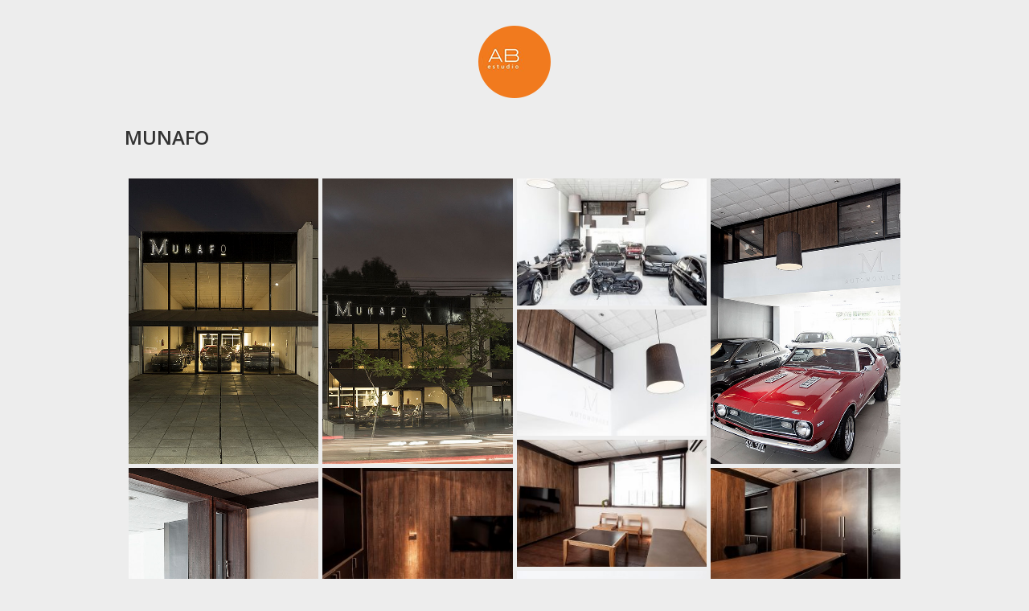

--- FILE ---
content_type: text/html; charset=UTF-8
request_url: https://www.ab-estudio.com.ar/munafo/
body_size: 53452
content:
<!DOCTYPE html>
<html lang="es-AR">
<head>
<meta charset="UTF-8" />
<link rel="profile" href="http://gmpg.org/xfn/11" />
<link rel="pingback" href="https://www.ab-estudio.com.ar/xmlrpc.php" />
<title>MUNAFO &#8211; AB Estudio</title>
<link rel='dns-prefetch' href='//kit.fontawesome.com' />
<link rel='dns-prefetch' href='//fonts.googleapis.com' />
<link rel='dns-prefetch' href='//s.w.org' />
<link rel="alternate" type="application/rss+xml" title="AB Estudio &raquo; Feed" href="https://www.ab-estudio.com.ar/feed/" />
<link rel="alternate" type="application/rss+xml" title="AB Estudio &raquo; RSS de los comentarios" href="https://www.ab-estudio.com.ar/comments/feed/" />
		<script type="text/javascript">
			window._wpemojiSettings = {"baseUrl":"https:\/\/s.w.org\/images\/core\/emoji\/12.0.0-1\/72x72\/","ext":".png","svgUrl":"https:\/\/s.w.org\/images\/core\/emoji\/12.0.0-1\/svg\/","svgExt":".svg","source":{"concatemoji":"https:\/\/www.ab-estudio.com.ar\/wp-includes\/js\/wp-emoji-release.min.js?ver=5.4.18"}};
			/*! This file is auto-generated */
			!function(e,a,t){var n,r,o,i=a.createElement("canvas"),p=i.getContext&&i.getContext("2d");function s(e,t){var a=String.fromCharCode;p.clearRect(0,0,i.width,i.height),p.fillText(a.apply(this,e),0,0);e=i.toDataURL();return p.clearRect(0,0,i.width,i.height),p.fillText(a.apply(this,t),0,0),e===i.toDataURL()}function c(e){var t=a.createElement("script");t.src=e,t.defer=t.type="text/javascript",a.getElementsByTagName("head")[0].appendChild(t)}for(o=Array("flag","emoji"),t.supports={everything:!0,everythingExceptFlag:!0},r=0;r<o.length;r++)t.supports[o[r]]=function(e){if(!p||!p.fillText)return!1;switch(p.textBaseline="top",p.font="600 32px Arial",e){case"flag":return s([127987,65039,8205,9895,65039],[127987,65039,8203,9895,65039])?!1:!s([55356,56826,55356,56819],[55356,56826,8203,55356,56819])&&!s([55356,57332,56128,56423,56128,56418,56128,56421,56128,56430,56128,56423,56128,56447],[55356,57332,8203,56128,56423,8203,56128,56418,8203,56128,56421,8203,56128,56430,8203,56128,56423,8203,56128,56447]);case"emoji":return!s([55357,56424,55356,57342,8205,55358,56605,8205,55357,56424,55356,57340],[55357,56424,55356,57342,8203,55358,56605,8203,55357,56424,55356,57340])}return!1}(o[r]),t.supports.everything=t.supports.everything&&t.supports[o[r]],"flag"!==o[r]&&(t.supports.everythingExceptFlag=t.supports.everythingExceptFlag&&t.supports[o[r]]);t.supports.everythingExceptFlag=t.supports.everythingExceptFlag&&!t.supports.flag,t.DOMReady=!1,t.readyCallback=function(){t.DOMReady=!0},t.supports.everything||(n=function(){t.readyCallback()},a.addEventListener?(a.addEventListener("DOMContentLoaded",n,!1),e.addEventListener("load",n,!1)):(e.attachEvent("onload",n),a.attachEvent("onreadystatechange",function(){"complete"===a.readyState&&t.readyCallback()})),(n=t.source||{}).concatemoji?c(n.concatemoji):n.wpemoji&&n.twemoji&&(c(n.twemoji),c(n.wpemoji)))}(window,document,window._wpemojiSettings);
		</script>
		<style type="text/css">
img.wp-smiley,
img.emoji {
	display: inline !important;
	border: none !important;
	box-shadow: none !important;
	height: 1em !important;
	width: 1em !important;
	margin: 0 .07em !important;
	vertical-align: -0.1em !important;
	background: none !important;
	padding: 0 !important;
}
</style>
	<link rel='stylesheet' id='wp-block-library-css'  href='https://www.ab-estudio.com.ar/wp-content/plugins/gutenberg/build/block-library/style.css?ver=1598929498' type='text/css' media='all' />
<link rel='stylesheet' id='pgc-simply-gallery-block-frontend-css'  href='https://www.ab-estudio.com.ar/wp-content/plugins/simply-gallery-block/blocks/blocks.uni.css?ver=1.7.4' type='text/css' media='all' />
<style id='global-styles-inline-css' type='text/css'>
:root {
	--wp--preset--color--black: #000000;
	--wp--preset--color--cyan-bluish-gray: #abb8c3;
	--wp--preset--color--light-green-cyan: #7bdcb5;
	--wp--preset--color--luminous-vivid-amber: #fcb900;
	--wp--preset--color--luminous-vivid-orange: #ff6900;
	--wp--preset--color--pale-cyan-blue: #8ed1fc;
	--wp--preset--color--pale-pink: #f78da7;
	--wp--preset--color--vivid-cyan-blue: #0693e3;
	--wp--preset--color--vivid-green-cyan: #00d084;
	--wp--preset--color--vivid-purple: #9b51e0;
	--wp--preset--color--vivid-red: #cf2e2e;
	--wp--preset--color--white: #ffffff;
	--wp--preset--font-size--small: 13;
	--wp--preset--font-size--normal: 16;
	--wp--preset--font-size--medium: 20;
	--wp--preset--font-size--large: 36;
	--wp--preset--font-size--huge: 48;
	--wp--preset--gradient--blush-bordeaux: linear-gradient(135deg,rgb(254,205,165) 0%,rgb(254,45,45) 50%,rgb(107,0,62) 100%);
	--wp--preset--gradient--blush-light-purple: linear-gradient(135deg,rgb(255,206,236) 0%,rgb(152,150,240) 100%);
	--wp--preset--gradient--cool-to-warm-spectrum: linear-gradient(135deg,rgb(74,234,220) 0%,rgb(151,120,209) 20%,rgb(207,42,186) 40%,rgb(238,44,130) 60%,rgb(251,105,98) 80%,rgb(254,248,76) 100%);
	--wp--preset--gradient--electric-grass: linear-gradient(135deg,rgb(202,248,128) 0%,rgb(113,206,126) 100%);
	--wp--preset--gradient--light-green-cyan-to-vivid-green-cyan: linear-gradient(135deg,rgb(122,220,180) 0%,rgb(0,208,130) 100%);
	--wp--preset--gradient--luminous-dusk: linear-gradient(135deg,rgb(255,203,112) 0%,rgb(199,81,192) 50%,rgb(65,88,208) 100%);
	--wp--preset--gradient--luminous-vivid-amber-to-luminous-vivid-orange: linear-gradient(135deg,rgba(252,185,0,1) 0%,rgba(255,105,0,1) 100%);
	--wp--preset--gradient--luminous-vivid-orange-to-vivid-red: linear-gradient(135deg,rgba(255,105,0,1) 0%,rgb(207,46,46) 100%);
	--wp--preset--gradient--midnight: linear-gradient(135deg,rgb(2,3,129) 0%,rgb(40,116,252) 100%);
	--wp--preset--gradient--pale-ocean: linear-gradient(135deg,rgb(255,245,203) 0%,rgb(182,227,212) 50%,rgb(51,167,181) 100%);
	--wp--preset--gradient--very-light-gray-to-cyan-bluish-gray: linear-gradient(135deg,rgb(238,238,238) 0%,rgb(169,184,195) 100%);
	--wp--preset--gradient--vivid-cyan-blue-to-vivid-purple: linear-gradient(135deg,rgba(6,147,227,1) 0%,rgb(155,81,224) 100%);
}

</style>
<link rel='stylesheet' id='fullwidth-template-css'  href='https://www.ab-estudio.com.ar/wp-content/plugins/fullwidth-templates/assets/css/fullwidth-template.css?ver=5.4.18' type='text/css' media='all' />
<link rel='stylesheet' id='pixgraphy-style-css'  href='https://www.ab-estudio.com.ar/wp-content/themes/pixgraphy/style.css?ver=5.4.18' type='text/css' media='all' />
<link rel='stylesheet' id='font-awesome-css'  href='https://www.ab-estudio.com.ar/wp-content/plugins/elementor/assets/lib/font-awesome/css/font-awesome.min.css?ver=4.7.0' type='text/css' media='all' />
<link rel='stylesheet' id='animate-css'  href='https://www.ab-estudio.com.ar/wp-content/themes/pixgraphy/assets/wow/css/animate.min.css?ver=5.4.18' type='text/css' media='all' />
<link rel='stylesheet' id='pixgraphy-responsive-css'  href='https://www.ab-estudio.com.ar/wp-content/themes/pixgraphy/css/responsive.css?ver=5.4.18' type='text/css' media='all' />
<link rel='stylesheet' id='pixgraphy_google_fonts-css'  href='//fonts.googleapis.com/css?family=Open+Sans%3A400%2C400italic%2C600%7CMerriweather%3A400&#038;ver=5.4.18' type='text/css' media='all' />
<script type='text/javascript' src='https://www.ab-estudio.com.ar/wp-includes/js/jquery/jquery.js?ver=1.12.4-wp'></script>
<script type='text/javascript' src='https://www.ab-estudio.com.ar/wp-includes/js/jquery/jquery-migrate.min.js?ver=1.4.1'></script>
<!--[if lt IE 9]>
<script type='text/javascript' src='https://www.ab-estudio.com.ar/wp-content/themes/pixgraphy/js/html5.js?ver=3.7.3'></script>
<![endif]-->
<script crossorigin="anonymous" type='text/javascript' src='https://kit.fontawesome.com/a4a0f53c89.js'></script>
<link rel='https://api.w.org/' href='https://www.ab-estudio.com.ar/wp-json/' />
<link rel="EditURI" type="application/rsd+xml" title="RSD" href="https://www.ab-estudio.com.ar/xmlrpc.php?rsd" />
<link rel="wlwmanifest" type="application/wlwmanifest+xml" href="https://www.ab-estudio.com.ar/wp-includes/wlwmanifest.xml" /> 
<meta name="generator" content="WordPress 5.4.18" />
<link rel="canonical" href="https://www.ab-estudio.com.ar/munafo/" />
<link rel='shortlink' href='https://www.ab-estudio.com.ar/?p=1699' />
<link rel="alternate" type="application/json+oembed" href="https://www.ab-estudio.com.ar/wp-json/oembed/1.0/embed?url=https%3A%2F%2Fwww.ab-estudio.com.ar%2Fmunafo%2F" />
<link rel="alternate" type="text/xml+oembed" href="https://www.ab-estudio.com.ar/wp-json/oembed/1.0/embed?url=https%3A%2F%2Fwww.ab-estudio.com.ar%2Fmunafo%2F&#038;format=xml" />
	<meta name="viewport" content="width=device-width" />
	<!-- Custom CSS -->
<style type="text/css" media="screen">
#site-branding #site-title, #site-branding #site-description{
				clip: rect(1px, 1px, 1px, 1px);
				position: absolute;
			}</style>
<style type="text/css" id="custom-background-css">
body.custom-background { background-color: #ededed; }
</style>
	<link rel="icon" href="https://www.ab-estudio.com.ar/wp-content/uploads/2020/08/Logo-naranja_9090-1.png" sizes="32x32" />
<link rel="icon" href="https://www.ab-estudio.com.ar/wp-content/uploads/2020/08/Logo-naranja_9090-1.png" sizes="192x192" />
<link rel="apple-touch-icon" href="https://www.ab-estudio.com.ar/wp-content/uploads/2020/08/Logo-naranja_9090-1.png" />
<meta name="msapplication-TileImage" content="https://www.ab-estudio.com.ar/wp-content/uploads/2020/08/Logo-naranja_9090-1.png" />
	<!-- Fonts Plugin CSS - https://fontsplugin.com/ -->
	<style>
		body, #content, .entry-content, .post-content, .page-content, .post-excerpt, .entry-summary, .entry-excerpt, .widget-area, .widget, .sidebar, #sidebar, footer, .footer, #footer, .site-footer {
font-family: Helvetica Neue, Helvetica, Arial, sans-serif;
 }
	</style>
	<!-- Fonts Plugin CSS -->
	</head>
<body class="page-template page-template-template-page-builder page-template-template-page-builder-php page page-id-1699 custom-background wp-custom-logo wp-embed-responsive fpt-template fpt-template-pixgraphy elementor-default elementor-kit-1481">
	<div id="page" class="hfeed site">
	<a class="skip-link screen-reader-text" href="#content">Skip to content</a>
<!-- Masthead ============================================= -->
<header id="masthead" class="site-header" role="banner">
		<div class="top-header" >
			<div class="container clearfix">
				<div id="site-branding"><a href="https://www.ab-estudio.com.ar/" class="custom-logo-link" rel="home"><img width="95" height="95" src="https://www.ab-estudio.com.ar/wp-content/uploads/2020/08/Logo-naranja_9090-1.png" class="custom-logo" alt="AB Estudio" /></a> <h2 id="site-title"> 			<a href="https://www.ab-estudio.com.ar/" title="AB Estudio" rel="home"> AB Estudio </a>
			 </h2> <!-- end .site-title --> 				<div id="site-description"> Proyectos y soluciones arquitectonicas y funcionales </div> <!-- end #site-description -->
			</div>			</div> <!-- end .container -->
		</div> <!-- end .top-header -->
				<!-- Main Header============================================= -->
				<div id="sticky_header">
					<div class="container clearfix">
						<!-- Main Nav ============================================= -->
																		<nav id="site-navigation" class="main-navigation clearfix" role="navigation" aria-label="Main Menu">
							<button class="menu-toggle" aria-controls="primary-menu" aria-expanded="false">
								<span class="line-one"></span>
					  			<span class="line-two"></span>
					  			<span class="line-three"></span>
						  	</button>
													</nav> <!-- end #site-navigation -->
						</div> <!-- end .container -->
			</div> <!-- end #sticky_header --></header> <!-- end #masthead -->
<!-- Main Page Start ============================================= -->
<div id="content">
<div class="container clearfix">
	<div class="page-header">
					<h1 class="page-title">MUNAFO</h1>
			<!-- .page-title -->
						<!-- .breadcrumb -->
	</div>
	<!-- .page-header -->
	
<div class="wp-block-pgcsimplygalleryblock-masonry" data-gallery-id="9290013d_1597841160956"><script type="application/json" class="sgb-data">{"copyRProtection":true,"copyRAlert":"Hello, this photo is mine!","sliderScrollNavi":true,"sliderNextPrevAnimation":"animation","galleryScrollPositionControll":false,"sliderItemCounterEnable":true,"sliderCaptionSrc":"caption","sliderItemTitleEnable":false,"sliderItemTitleFontSize":18,"sliderItemTitleTextColor":"rgba(255,255,255,1)","itemCounterColor":"rgba(255,255,255,1)","sliderThumbBarEnable":true,"sliderThumbBarHoverColor":"rgba(240,240,240,1)","sliderBgColor":"rgba(0,0,0,0.8)","sliderPreloaderColor":"rgba(240,240,240,1)","sliderHeaderFooterBgColor":"rgba(0,0,0,0.4)","sliderNavigationColor":"rgba(0,0,0,1)","sliderNavigationIconColor":"rgba(255,255,255,1)","sliderSlideshow":true,"sliderSlideshowDelay":4,"slideshowIndicatorColor":"rgba(255,255,255,1)","slideshowIndicatorColorBg":"rgba(255,255,255,0.5)","sliderThumbSubMenuBackgroundColor":"rgba(255,255,255,0)","sliderThumbSubMenuBackgroundColorOver":"rgba(255,255,255,1)","sliderThumbSubMenuIconColor":"rgba(255,255,255,1)","sliderThumbSubMenuIconHoverColor":"rgba(0,0,0,1)","sliderSocialShareEnabled":false,"sliderZoomEnable":false,"sliderFullscreenEnabled":true,"modaBgColor":"rgba(0,0,0,0.8)","modalIconColor":"rgba(255,255,255,1)","modalIconColorHover":"rgba(255,255,255,0.8)","shareFacebook":true,"shareTwitter":true,"sharePinterest":true,"sliderItemDownload":true,"shareCopyLink":true,"deepLinking":false,"useLightbox":"true","linkTargetWindow":"_self","galleryPreloaderColor":"rgba(230,230,230,1)","galleryBgColor":"rgba(0,0,0,0)","galleryBorderRadius":0,"collectionColumns":4,"collectionThumbRecomendedWidth":150,"thumbSpacing":5,"captions":false,"captionSrc":"caption","captionHAlign":"top","collectionthumbHoverTitleFontSize":18,"collectionthumbRoundedCorners":0,"collectionthumbHoverTitleTextColor":"rgba(255,255,255,1)","collectionthumbHoverTitleTextBgColor":"rgba(0,0,0,0.8)","collectionthumbHoverBgColor":"rgba(0,0,0,0.4)","collectionThumbSubMenuDownload":false,"collectionThumbSubMenuShare":false,"collectionThumbSubMenuBgColor":"rgba(0,0,0,0.4)","collectionThumbSubMenuBgColorHover":"rgba(255,255,255,1)","collectionThumbSubMenuIconColor":"rgba(255,255,255,1)","collectionThumbSubMenuIconColorHover":"rgba(0,0,0,1)","galleryType":"pgc_sgb_masonry","galleryId":"9290013d_1597841160956","images":[{"id":1710,"title":"Fachada2","url":"https://www.ab-estudio.com.ar/wp-content/uploads/Fachada2.jpg","link":"https://www.ab-estudio.com.ar/munafo/fachada2/","alt":"","description":"","caption":"","mime":"image/jpeg","type":"image","width":533,"height":800,"sizes":{"thumbnail":{"height":150,"width":100,"url":"https://www.ab-estudio.com.ar/wp-content/uploads/Fachada2-100x150.jpg","orientation":"portrait"},"medium":{"height":300,"width":200,"url":"https://www.ab-estudio.com.ar/wp-content/uploads/Fachada2-200x300.jpg","orientation":"portrait"},"full":{"url":"https://www.ab-estudio.com.ar/wp-content/uploads/Fachada2.jpg","height":800,"width":533,"orientation":"portrait"}}},{"id":1711,"title":"_MG_7374","url":"https://www.ab-estudio.com.ar/wp-content/uploads/MG_7374.jpg","link":"https://www.ab-estudio.com.ar/munafo/_mg_7374/","alt":"","description":"","caption":"","mime":"image/jpeg","type":"image","width":533,"height":800,"sizes":{"thumbnail":{"height":150,"width":100,"url":"https://www.ab-estudio.com.ar/wp-content/uploads/MG_7374-100x150.jpg","orientation":"portrait"},"medium":{"height":300,"width":200,"url":"https://www.ab-estudio.com.ar/wp-content/uploads/MG_7374-200x300.jpg","orientation":"portrait"},"full":{"url":"https://www.ab-estudio.com.ar/wp-content/uploads/MG_7374.jpg","height":800,"width":533,"orientation":"portrait"}}},{"id":1707,"title":"AB-Mun-163","url":"https://www.ab-estudio.com.ar/wp-content/uploads/AB-Mun-163.jpg","link":"https://www.ab-estudio.com.ar/munafo/ab-mun-163/","alt":"","description":"","caption":"","mime":"image/jpeg","type":"image","width":1200,"height":800,"sizes":{"thumbnail":{"height":100,"width":150,"url":"https://www.ab-estudio.com.ar/wp-content/uploads/AB-Mun-163-150x100.jpg","orientation":"landscape"},"medium":{"height":200,"width":300,"url":"https://www.ab-estudio.com.ar/wp-content/uploads/AB-Mun-163-300x200.jpg","orientation":"landscape"},"large":{"height":683,"width":1024,"url":"https://www.ab-estudio.com.ar/wp-content/uploads/AB-Mun-163-1024x683.jpg","orientation":"landscape"},"full":{"url":"https://www.ab-estudio.com.ar/wp-content/uploads/AB-Mun-163.jpg","height":800,"width":1200,"orientation":"landscape"}}},{"id":1709,"title":"AB-Mun-189","url":"https://www.ab-estudio.com.ar/wp-content/uploads/AB-Mun-189.jpg","link":"https://www.ab-estudio.com.ar/munafo/ab-mun-189/","alt":"","description":"","caption":"","mime":"image/jpeg","type":"image","width":533,"height":800,"sizes":{"thumbnail":{"height":150,"width":100,"url":"https://www.ab-estudio.com.ar/wp-content/uploads/AB-Mun-189-100x150.jpg","orientation":"portrait"},"medium":{"height":300,"width":200,"url":"https://www.ab-estudio.com.ar/wp-content/uploads/AB-Mun-189-200x300.jpg","orientation":"portrait"},"full":{"url":"https://www.ab-estudio.com.ar/wp-content/uploads/AB-Mun-189.jpg","height":800,"width":533,"orientation":"portrait"}}},{"id":1708,"title":"AB-Mun-168","url":"https://www.ab-estudio.com.ar/wp-content/uploads/AB-Mun-168.jpg","link":"https://www.ab-estudio.com.ar/munafo/ab-mun-168/","alt":"","description":"","caption":"","mime":"image/jpeg","type":"image","width":1200,"height":800,"sizes":{"thumbnail":{"height":100,"width":150,"url":"https://www.ab-estudio.com.ar/wp-content/uploads/AB-Mun-168-150x100.jpg","orientation":"landscape"},"medium":{"height":200,"width":300,"url":"https://www.ab-estudio.com.ar/wp-content/uploads/AB-Mun-168-300x200.jpg","orientation":"landscape"},"large":{"height":683,"width":1024,"url":"https://www.ab-estudio.com.ar/wp-content/uploads/AB-Mun-168-1024x683.jpg","orientation":"landscape"},"full":{"url":"https://www.ab-estudio.com.ar/wp-content/uploads/AB-Mun-168.jpg","height":800,"width":1200,"orientation":"landscape"}}},{"id":1701,"title":"AB-Mun-024","url":"https://www.ab-estudio.com.ar/wp-content/uploads/AB-Mun-024.jpg","link":"https://www.ab-estudio.com.ar/munafo/ab-mun-024/","alt":"","description":"","caption":"","mime":"image/jpeg","type":"image","width":1200,"height":800,"sizes":{"thumbnail":{"height":100,"width":150,"url":"https://www.ab-estudio.com.ar/wp-content/uploads/AB-Mun-024-150x100.jpg","orientation":"landscape"},"medium":{"height":200,"width":300,"url":"https://www.ab-estudio.com.ar/wp-content/uploads/AB-Mun-024-300x200.jpg","orientation":"landscape"},"large":{"height":683,"width":1024,"url":"https://www.ab-estudio.com.ar/wp-content/uploads/AB-Mun-024-1024x683.jpg","orientation":"landscape"},"full":{"url":"https://www.ab-estudio.com.ar/wp-content/uploads/AB-Mun-024.jpg","height":800,"width":1200,"orientation":"landscape"}}},{"id":1702,"title":"AB-Mun-053","url":"https://www.ab-estudio.com.ar/wp-content/uploads/AB-Mun-053.jpg","link":"https://www.ab-estudio.com.ar/munafo/ab-mun-053/","alt":"","description":"","caption":"","mime":"image/jpeg","type":"image","width":533,"height":800,"sizes":{"thumbnail":{"height":150,"width":100,"url":"https://www.ab-estudio.com.ar/wp-content/uploads/AB-Mun-053-100x150.jpg","orientation":"portrait"},"medium":{"height":300,"width":200,"url":"https://www.ab-estudio.com.ar/wp-content/uploads/AB-Mun-053-200x300.jpg","orientation":"portrait"},"full":{"url":"https://www.ab-estudio.com.ar/wp-content/uploads/AB-Mun-053.jpg","height":800,"width":533,"orientation":"portrait"}}},{"id":1703,"title":"AB-Mun-058","url":"https://www.ab-estudio.com.ar/wp-content/uploads/AB-Mun-058.jpg","link":"https://www.ab-estudio.com.ar/munafo/ab-mun-058/","alt":"","description":"","caption":"","mime":"image/jpeg","type":"image","width":1200,"height":800,"sizes":{"thumbnail":{"height":100,"width":150,"url":"https://www.ab-estudio.com.ar/wp-content/uploads/AB-Mun-058-150x100.jpg","orientation":"landscape"},"medium":{"height":200,"width":300,"url":"https://www.ab-estudio.com.ar/wp-content/uploads/AB-Mun-058-300x200.jpg","orientation":"landscape"},"large":{"height":683,"width":1024,"url":"https://www.ab-estudio.com.ar/wp-content/uploads/AB-Mun-058-1024x683.jpg","orientation":"landscape"},"full":{"url":"https://www.ab-estudio.com.ar/wp-content/uploads/AB-Mun-058.jpg","height":800,"width":1200,"orientation":"landscape"}}},{"id":1704,"title":"AB-Mun-080","url":"https://www.ab-estudio.com.ar/wp-content/uploads/AB-Mun-080.jpg","link":"https://www.ab-estudio.com.ar/munafo/ab-mun-080/","alt":"","description":"","caption":"","mime":"image/jpeg","type":"image","width":1200,"height":800,"sizes":{"thumbnail":{"height":100,"width":150,"url":"https://www.ab-estudio.com.ar/wp-content/uploads/AB-Mun-080-150x100.jpg","orientation":"landscape"},"medium":{"height":200,"width":300,"url":"https://www.ab-estudio.com.ar/wp-content/uploads/AB-Mun-080-300x200.jpg","orientation":"landscape"},"large":{"height":683,"width":1024,"url":"https://www.ab-estudio.com.ar/wp-content/uploads/AB-Mun-080-1024x683.jpg","orientation":"landscape"},"full":{"url":"https://www.ab-estudio.com.ar/wp-content/uploads/AB-Mun-080.jpg","height":800,"width":1200,"orientation":"landscape"}}},{"id":1706,"title":"AB-Mun-157","url":"https://www.ab-estudio.com.ar/wp-content/uploads/AB-Mun-157.jpg","link":"https://www.ab-estudio.com.ar/munafo/ab-mun-157/","alt":"","description":"","caption":"","mime":"image/jpeg","type":"image","width":1200,"height":800,"sizes":{"thumbnail":{"height":100,"width":150,"url":"https://www.ab-estudio.com.ar/wp-content/uploads/AB-Mun-157-150x100.jpg","orientation":"landscape"},"medium":{"height":200,"width":300,"url":"https://www.ab-estudio.com.ar/wp-content/uploads/AB-Mun-157-300x200.jpg","orientation":"landscape"},"large":{"height":683,"width":1024,"url":"https://www.ab-estudio.com.ar/wp-content/uploads/AB-Mun-157-1024x683.jpg","orientation":"landscape"},"full":{"url":"https://www.ab-estudio.com.ar/wp-content/uploads/AB-Mun-157.jpg","height":800,"width":1200,"orientation":"landscape"}}}],"useClobalSettings":true,"loading":false,"needUpdate":false,"orderBy":"custom","ordrerDirection":"1","selections":[{"id":1710,"title":"Fachada2","filename":"Fachada2.jpg","url":"https://www.ab-estudio.com.ar/wp-content/uploads/Fachada2.jpg","link":"https://www.ab-estudio.com.ar/munafo/fachada2/","alt":"","author":"1","description":"","caption":"","name":"fachada2","status":"inherit","uploadedTo":1699,"date":"2020-08-19T12:45:44.000Z","modified":"2020-08-19T12:45:44.000Z","menuOrder":0,"mime":"image/jpeg","type":"image","subtype":"jpeg","icon":"https://www.ab-estudio.com.ar/wp-includes/images/media/default.png","dateFormatted":"19 agosto, 2020","nonces":{"update":"64923ea49c","delete":"3559f44348","edit":"41376c43bc"},"editLink":"https://www.ab-estudio.com.ar/wp-admin/post.php?post=1710&amp;action=edit","meta":false,"authorName":"ABestudio","uploadedToLink":"https://www.ab-estudio.com.ar/wp-admin/post.php?post=1699&amp;action=edit","uploadedToTitle":"MUNAFO","filesizeInBytes":87569,"filesizeHumanReadable":"86 KB","context":"","height":800,"width":533,"orientation":"portrait","sizes":{"thumbnail":{"height":150,"width":100,"url":"https://www.ab-estudio.com.ar/wp-content/uploads/Fachada2-100x150.jpg","orientation":"portrait"},"medium":{"height":300,"width":200,"url":"https://www.ab-estudio.com.ar/wp-content/uploads/Fachada2-200x300.jpg","orientation":"portrait"},"full":{"url":"https://www.ab-estudio.com.ar/wp-content/uploads/Fachada2.jpg","height":800,"width":533,"orientation":"portrait"}},"compat":{"item":"","meta":""},"acf_errors":false},{"id":1711,"title":"_MG_7374","filename":"MG_7374.jpg","url":"https://www.ab-estudio.com.ar/wp-content/uploads/MG_7374.jpg","link":"https://www.ab-estudio.com.ar/munafo/_mg_7374/","alt":"","author":"1","description":"","caption":"","name":"_mg_7374","status":"inherit","uploadedTo":1699,"date":"2020-08-19T12:45:45.000Z","modified":"2020-08-19T12:45:45.000Z","menuOrder":0,"mime":"image/jpeg","type":"image","subtype":"jpeg","icon":"https://www.ab-estudio.com.ar/wp-includes/images/media/default.png","dateFormatted":"19 agosto, 2020","nonces":{"update":"bfd1dcd102","delete":"7cfc18757b","edit":"35eb03fc99"},"editLink":"https://www.ab-estudio.com.ar/wp-admin/post.php?post=1711&amp;action=edit","meta":false,"authorName":"ABestudio","uploadedToLink":"https://www.ab-estudio.com.ar/wp-admin/post.php?post=1699&amp;action=edit","uploadedToTitle":"MUNAFO","filesizeInBytes":92844,"filesizeHumanReadable":"91 KB","context":"","height":800,"width":533,"orientation":"portrait","sizes":{"thumbnail":{"height":150,"width":100,"url":"https://www.ab-estudio.com.ar/wp-content/uploads/MG_7374-100x150.jpg","orientation":"portrait"},"medium":{"height":300,"width":200,"url":"https://www.ab-estudio.com.ar/wp-content/uploads/MG_7374-200x300.jpg","orientation":"portrait"},"full":{"url":"https://www.ab-estudio.com.ar/wp-content/uploads/MG_7374.jpg","height":800,"width":533,"orientation":"portrait"}},"compat":{"item":"","meta":""},"acf_errors":false},{"id":1707,"title":"AB-Mun-163","filename":"AB-Mun-163.jpg","url":"https://www.ab-estudio.com.ar/wp-content/uploads/AB-Mun-163.jpg","link":"https://www.ab-estudio.com.ar/munafo/ab-mun-163/","alt":"","author":"1","description":"","caption":"","name":"ab-mun-163","status":"inherit","uploadedTo":1699,"date":"2020-08-19T12:45:39.000Z","modified":"2020-08-19T12:45:39.000Z","menuOrder":0,"mime":"image/jpeg","type":"image","subtype":"jpeg","icon":"https://www.ab-estudio.com.ar/wp-includes/images/media/default.png","dateFormatted":"19 agosto, 2020","nonces":{"update":"f4ba3576a2","delete":"a81b0bc79e","edit":"0ee6de79b4"},"editLink":"https://www.ab-estudio.com.ar/wp-admin/post.php?post=1707&amp;action=edit","meta":false,"authorName":"ABestudio","uploadedToLink":"https://www.ab-estudio.com.ar/wp-admin/post.php?post=1699&amp;action=edit","uploadedToTitle":"MUNAFO","filesizeInBytes":212371,"filesizeHumanReadable":"207 KB","context":"","height":800,"width":1200,"orientation":"landscape","sizes":{"thumbnail":{"height":100,"width":150,"url":"https://www.ab-estudio.com.ar/wp-content/uploads/AB-Mun-163-150x100.jpg","orientation":"landscape"},"medium":{"height":200,"width":300,"url":"https://www.ab-estudio.com.ar/wp-content/uploads/AB-Mun-163-300x200.jpg","orientation":"landscape"},"large":{"height":683,"width":1024,"url":"https://www.ab-estudio.com.ar/wp-content/uploads/AB-Mun-163-1024x683.jpg","orientation":"landscape"},"full":{"url":"https://www.ab-estudio.com.ar/wp-content/uploads/AB-Mun-163.jpg","height":800,"width":1200,"orientation":"landscape"}},"compat":{"item":"","meta":""},"acf_errors":false},{"id":1709,"title":"AB-Mun-189","filename":"AB-Mun-189.jpg","url":"https://www.ab-estudio.com.ar/wp-content/uploads/AB-Mun-189.jpg","link":"https://www.ab-estudio.com.ar/munafo/ab-mun-189/","alt":"","author":"1","description":"","caption":"","name":"ab-mun-189","status":"inherit","uploadedTo":1699,"date":"2020-08-19T12:45:43.000Z","modified":"2020-08-19T12:45:43.000Z","menuOrder":0,"mime":"image/jpeg","type":"image","subtype":"jpeg","icon":"https://www.ab-estudio.com.ar/wp-includes/images/media/default.png","dateFormatted":"19 agosto, 2020","nonces":{"update":"ebcd9de046","delete":"b210542b00","edit":"e4bf234ee6"},"editLink":"https://www.ab-estudio.com.ar/wp-admin/post.php?post=1709&amp;action=edit","meta":false,"authorName":"ABestudio","uploadedToLink":"https://www.ab-estudio.com.ar/wp-admin/post.php?post=1699&amp;action=edit","uploadedToTitle":"MUNAFO","filesizeInBytes":103040,"filesizeHumanReadable":"101 KB","context":"","height":800,"width":533,"orientation":"portrait","sizes":{"thumbnail":{"height":150,"width":100,"url":"https://www.ab-estudio.com.ar/wp-content/uploads/AB-Mun-189-100x150.jpg","orientation":"portrait"},"medium":{"height":300,"width":200,"url":"https://www.ab-estudio.com.ar/wp-content/uploads/AB-Mun-189-200x300.jpg","orientation":"portrait"},"full":{"url":"https://www.ab-estudio.com.ar/wp-content/uploads/AB-Mun-189.jpg","height":800,"width":533,"orientation":"portrait"}},"compat":{"item":"","meta":""},"acf_errors":false},{"id":1708,"title":"AB-Mun-168","filename":"AB-Mun-168.jpg","url":"https://www.ab-estudio.com.ar/wp-content/uploads/AB-Mun-168.jpg","link":"https://www.ab-estudio.com.ar/munafo/ab-mun-168/","alt":"","author":"1","description":"","caption":"","name":"ab-mun-168","status":"inherit","uploadedTo":1699,"date":"2020-08-19T12:45:41.000Z","modified":"2020-08-19T12:45:41.000Z","menuOrder":0,"mime":"image/jpeg","type":"image","subtype":"jpeg","icon":"https://www.ab-estudio.com.ar/wp-includes/images/media/default.png","dateFormatted":"19 agosto, 2020","nonces":{"update":"d247f09084","delete":"299896d550","edit":"5346cb2690"},"editLink":"https://www.ab-estudio.com.ar/wp-admin/post.php?post=1708&amp;action=edit","meta":false,"authorName":"ABestudio","uploadedToLink":"https://www.ab-estudio.com.ar/wp-admin/post.php?post=1699&amp;action=edit","uploadedToTitle":"MUNAFO","filesizeInBytes":109896,"filesizeHumanReadable":"107 KB","context":"","height":800,"width":1200,"orientation":"landscape","sizes":{"thumbnail":{"height":100,"width":150,"url":"https://www.ab-estudio.com.ar/wp-content/uploads/AB-Mun-168-150x100.jpg","orientation":"landscape"},"medium":{"height":200,"width":300,"url":"https://www.ab-estudio.com.ar/wp-content/uploads/AB-Mun-168-300x200.jpg","orientation":"landscape"},"large":{"height":683,"width":1024,"url":"https://www.ab-estudio.com.ar/wp-content/uploads/AB-Mun-168-1024x683.jpg","orientation":"landscape"},"full":{"url":"https://www.ab-estudio.com.ar/wp-content/uploads/AB-Mun-168.jpg","height":800,"width":1200,"orientation":"landscape"}},"compat":{"item":"","meta":""},"acf_errors":false},{"id":1701,"title":"AB-Mun-024","filename":"AB-Mun-024.jpg","url":"https://www.ab-estudio.com.ar/wp-content/uploads/AB-Mun-024.jpg","link":"https://www.ab-estudio.com.ar/munafo/ab-mun-024/","alt":"","author":"1","description":"","caption":"","name":"ab-mun-024","status":"inherit","uploadedTo":1699,"date":"2020-08-19T12:45:25.000Z","modified":"2020-08-19T12:45:25.000Z","menuOrder":0,"mime":"image/jpeg","type":"image","subtype":"jpeg","icon":"https://www.ab-estudio.com.ar/wp-includes/images/media/default.png","dateFormatted":"19 agosto, 2020","nonces":{"update":"2636baaad8","delete":"7f614127df","edit":"1ad789de9c"},"editLink":"https://www.ab-estudio.com.ar/wp-admin/post.php?post=1701&amp;action=edit","meta":false,"authorName":"ABestudio","uploadedToLink":"https://www.ab-estudio.com.ar/wp-admin/post.php?post=1699&amp;action=edit","uploadedToTitle":"MUNAFO","filesizeInBytes":192088,"filesizeHumanReadable":"188 KB","context":"","height":800,"width":1200,"orientation":"landscape","sizes":{"thumbnail":{"height":100,"width":150,"url":"https://www.ab-estudio.com.ar/wp-content/uploads/AB-Mun-024-150x100.jpg","orientation":"landscape"},"medium":{"height":200,"width":300,"url":"https://www.ab-estudio.com.ar/wp-content/uploads/AB-Mun-024-300x200.jpg","orientation":"landscape"},"large":{"height":683,"width":1024,"url":"https://www.ab-estudio.com.ar/wp-content/uploads/AB-Mun-024-1024x683.jpg","orientation":"landscape"},"full":{"url":"https://www.ab-estudio.com.ar/wp-content/uploads/AB-Mun-024.jpg","height":800,"width":1200,"orientation":"landscape"}},"compat":{"item":"","meta":""},"acf_errors":false},{"id":1702,"title":"AB-Mun-053","filename":"AB-Mun-053.jpg","url":"https://www.ab-estudio.com.ar/wp-content/uploads/AB-Mun-053.jpg","link":"https://www.ab-estudio.com.ar/munafo/ab-mun-053/","alt":"","author":"1","description":"","caption":"","name":"ab-mun-053","status":"inherit","uploadedTo":1699,"date":"2020-08-19T12:45:27.000Z","modified":"2020-08-19T12:45:27.000Z","menuOrder":0,"mime":"image/jpeg","type":"image","subtype":"jpeg","icon":"https://www.ab-estudio.com.ar/wp-includes/images/media/default.png","dateFormatted":"19 agosto, 2020","nonces":{"update":"70cdc4d043","delete":"67e2eef75b","edit":"5849617c1a"},"editLink":"https://www.ab-estudio.com.ar/wp-admin/post.php?post=1702&amp;action=edit","meta":false,"authorName":"ABestudio","uploadedToLink":"https://www.ab-estudio.com.ar/wp-admin/post.php?post=1699&amp;action=edit","uploadedToTitle":"MUNAFO","filesizeInBytes":79944,"filesizeHumanReadable":"78 KB","context":"","height":800,"width":533,"orientation":"portrait","sizes":{"thumbnail":{"height":150,"width":100,"url":"https://www.ab-estudio.com.ar/wp-content/uploads/AB-Mun-053-100x150.jpg","orientation":"portrait"},"medium":{"height":300,"width":200,"url":"https://www.ab-estudio.com.ar/wp-content/uploads/AB-Mun-053-200x300.jpg","orientation":"portrait"},"full":{"url":"https://www.ab-estudio.com.ar/wp-content/uploads/AB-Mun-053.jpg","height":800,"width":533,"orientation":"portrait"}},"compat":{"item":"","meta":""},"acf_errors":false},{"id":1703,"title":"AB-Mun-058","filename":"AB-Mun-058.jpg","url":"https://www.ab-estudio.com.ar/wp-content/uploads/AB-Mun-058.jpg","link":"https://www.ab-estudio.com.ar/munafo/ab-mun-058/","alt":"","author":"1","description":"","caption":"","name":"ab-mun-058","status":"inherit","uploadedTo":1699,"date":"2020-08-19T12:45:30.000Z","modified":"2020-08-19T12:45:30.000Z","menuOrder":0,"mime":"image/jpeg","type":"image","subtype":"jpeg","icon":"https://www.ab-estudio.com.ar/wp-includes/images/media/default.png","dateFormatted":"19 agosto, 2020","nonces":{"update":"84e19a58bc","delete":"fe3720e0e1","edit":"6632103da1"},"editLink":"https://www.ab-estudio.com.ar/wp-admin/post.php?post=1703&amp;action=edit","meta":false,"authorName":"ABestudio","uploadedToLink":"https://www.ab-estudio.com.ar/wp-admin/post.php?post=1699&amp;action=edit","uploadedToTitle":"MUNAFO","filesizeInBytes":234488,"filesizeHumanReadable":"229 KB","context":"","height":800,"width":1200,"orientation":"landscape","sizes":{"thumbnail":{"height":100,"width":150,"url":"https://www.ab-estudio.com.ar/wp-content/uploads/AB-Mun-058-150x100.jpg","orientation":"landscape"},"medium":{"height":200,"width":300,"url":"https://www.ab-estudio.com.ar/wp-content/uploads/AB-Mun-058-300x200.jpg","orientation":"landscape"},"large":{"height":683,"width":1024,"url":"https://www.ab-estudio.com.ar/wp-content/uploads/AB-Mun-058-1024x683.jpg","orientation":"landscape"},"full":{"url":"https://www.ab-estudio.com.ar/wp-content/uploads/AB-Mun-058.jpg","height":800,"width":1200,"orientation":"landscape"}},"compat":{"item":"","meta":""},"acf_errors":false},{"id":1704,"title":"AB-Mun-080","filename":"AB-Mun-080.jpg","url":"https://www.ab-estudio.com.ar/wp-content/uploads/AB-Mun-080.jpg","link":"https://www.ab-estudio.com.ar/munafo/ab-mun-080/","alt":"","author":"1","description":"","caption":"","name":"ab-mun-080","status":"inherit","uploadedTo":1699,"date":"2020-08-19T12:45:32.000Z","modified":"2020-08-19T12:45:32.000Z","menuOrder":0,"mime":"image/jpeg","type":"image","subtype":"jpeg","icon":"https://www.ab-estudio.com.ar/wp-includes/images/media/default.png","dateFormatted":"19 agosto, 2020","nonces":{"update":"27f75ccfe1","delete":"2d184fde64","edit":"cac50abab1"},"editLink":"https://www.ab-estudio.com.ar/wp-admin/post.php?post=1704&amp;action=edit","meta":false,"authorName":"ABestudio","uploadedToLink":"https://www.ab-estudio.com.ar/wp-admin/post.php?post=1699&amp;action=edit","uploadedToTitle":"MUNAFO","filesizeInBytes":199463,"filesizeHumanReadable":"195 KB","context":"","height":800,"width":1200,"orientation":"landscape","sizes":{"thumbnail":{"height":100,"width":150,"url":"https://www.ab-estudio.com.ar/wp-content/uploads/AB-Mun-080-150x100.jpg","orientation":"landscape"},"medium":{"height":200,"width":300,"url":"https://www.ab-estudio.com.ar/wp-content/uploads/AB-Mun-080-300x200.jpg","orientation":"landscape"},"large":{"height":683,"width":1024,"url":"https://www.ab-estudio.com.ar/wp-content/uploads/AB-Mun-080-1024x683.jpg","orientation":"landscape"},"full":{"url":"https://www.ab-estudio.com.ar/wp-content/uploads/AB-Mun-080.jpg","height":800,"width":1200,"orientation":"landscape"}},"compat":{"item":"","meta":""},"acf_errors":false},{"id":1706,"title":"AB-Mun-157","filename":"AB-Mun-157.jpg","url":"https://www.ab-estudio.com.ar/wp-content/uploads/AB-Mun-157.jpg","link":"https://www.ab-estudio.com.ar/munafo/ab-mun-157/","alt":"","author":"1","description":"","caption":"","name":"ab-mun-157","status":"inherit","uploadedTo":1699,"date":"2020-08-19T12:45:37.000Z","modified":"2020-08-19T12:45:37.000Z","menuOrder":0,"mime":"image/jpeg","type":"image","subtype":"jpeg","icon":"https://www.ab-estudio.com.ar/wp-includes/images/media/default.png","dateFormatted":"19 agosto, 2020","nonces":{"update":"28d8a15d9d","delete":"36939eacdb","edit":"8e89843c54"},"editLink":"https://www.ab-estudio.com.ar/wp-admin/post.php?post=1706&amp;action=edit","meta":false,"authorName":"ABestudio","uploadedToLink":"https://www.ab-estudio.com.ar/wp-admin/post.php?post=1699&amp;action=edit","uploadedToTitle":"MUNAFO","filesizeInBytes":165661,"filesizeHumanReadable":"162 KB","context":"","height":800,"width":1200,"orientation":"landscape","sizes":{"thumbnail":{"height":100,"width":150,"url":"https://www.ab-estudio.com.ar/wp-content/uploads/AB-Mun-157-150x100.jpg","orientation":"landscape"},"medium":{"height":200,"width":300,"url":"https://www.ab-estudio.com.ar/wp-content/uploads/AB-Mun-157-300x200.jpg","orientation":"landscape"},"large":{"height":683,"width":1024,"url":"https://www.ab-estudio.com.ar/wp-content/uploads/AB-Mun-157-1024x683.jpg","orientation":"landscape"},"full":{"url":"https://www.ab-estudio.com.ar/wp-content/uploads/AB-Mun-157.jpg","height":800,"width":1200,"orientation":"landscape"}},"compat":{"item":"","meta":""},"acf_errors":false}],"startPosIndex":0,"gutIsSelected":true}</script><div class="sgb-preloader" style="width:26px;height:26px"><div><div class="sgb-preloader-point" style="background-color:rgba(230,230,230,1)"></div></div><div><div class="sgb-preloader-point" style="background-color:rgba(230,230,230,1)"></div></div><div><div class="sgb-preloader-point" style="background-color:rgba(230,230,230,1)"></div></div><div><div class="sgb-preloader-point" style="background-color:rgba(230,230,230,1)"></div></div><div><div class="sgb-preloader-point" style="background-color:rgba(230,230,230,1)"></div></div><div><div class="sgb-preloader-point" style="background-color:rgba(230,230,230,1)"></div></div><div><div class="sgb-preloader-point" style="background-color:rgba(230,230,230,1)"></div></div><div><div class="sgb-preloader-point" style="background-color:rgba(230,230,230,1)"></div></div><div><div class="sgb-preloader-point" style="background-color:rgba(230,230,230,1)"></div></div><div><div class="sgb-preloader-point" style="background-color:rgba(230,230,230,1)"></div></div></div></div>
</div> <!-- end .container -->
</div> <!-- end #content -->
<!-- Footer Start ============================================= -->
<footer id="colophon" class="site-footer clearfix" role="contentinfo">
<div class="site-info" >
	<div class="container">
	<div class="copyright">&copy; 2026 			<a title="AB Estudio" target="_blank" href="https://www.ab-estudio.com.ar/">AB Estudio</a> | 
							Designed by: <a title="Theme Freesia" target="_blank" href="https://themefreesia.com">Theme Freesia</a> | 
							Powered by: <a title="WordPress" target="_blank" href="http://wordpress.org">WordPress</a>
						</div>
					<div style="clear:both;"></div>
		</div> <!-- end .container -->
	</div> <!-- end .site-info -->
	</footer> <!-- end #colophon -->
</div> <!-- end #page -->
<link rel='stylesheet' id='wpforms-choicesjs-css'  href='https://www.ab-estudio.com.ar/wp-content/plugins/wpforms-lite/assets/css/choices.min.css?ver=9.0.1' type='text/css' media='all' />
<link rel='stylesheet' id='wpforms-jquery-timepicker-css'  href='https://www.ab-estudio.com.ar/wp-content/plugins/wpforms-lite/assets/css/jquery.timepicker.css?ver=1.11.5' type='text/css' media='all' />
<link rel='stylesheet' id='wpforms-flatpickr-css'  href='https://www.ab-estudio.com.ar/wp-content/plugins/wpforms-lite/assets/css/flatpickr.min.css?ver=4.6.3' type='text/css' media='all' />
<link rel='stylesheet' id='wpforms-full-css'  href='https://www.ab-estudio.com.ar/wp-content/plugins/wpforms-lite/assets/css/wpforms-full.css?ver=1.6.2.2' type='text/css' media='all' />
<script type='text/javascript'>
/* <![CDATA[ */
var PGC_SGB = {"ajaxurl":"https:\/\/www.ab-estudio.com.ar\/wp-admin\/admin-ajax.php","nonce":"f2943c5295","assets":"https:\/\/www.ab-estudio.com.ar\/wp-content\/plugins\/simply-gallery-block\/assets\/","skinsFolder":"https:\/\/www.ab-estudio.com.ar\/wp-content\/plugins\/simply-gallery-block\/blocks\/skins\/","skinsList":{"pgc_sgb_grid":"https:\/\/www.ab-estudio.com.ar\/wp-content\/plugins\/simply-gallery-block\/blocks\/skins\/pgc_sgb_grid.js?ver=1.7.4","pgc_sgb_justified":"https:\/\/www.ab-estudio.com.ar\/wp-content\/plugins\/simply-gallery-block\/blocks\/skins\/pgc_sgb_justified.js?ver=1.7.4","pgc_sgb_masonry":"https:\/\/www.ab-estudio.com.ar\/wp-content\/plugins\/simply-gallery-block\/blocks\/skins\/pgc_sgb_masonry.js?ver=1.7.4","pgc_sgb_slider":"https:\/\/www.ab-estudio.com.ar\/wp-content\/plugins\/simply-gallery-block\/blocks\/skins\/pgc_sgb_slider.js?ver=1.7.4"},"skinsSettings":{"pgc_sgb_grid":false,"pgc_sgb_justified":false,"pgc_sgb_masonry":{"copyRProtection":true,"copyRAlert":"Hello, this photo is mine!","sliderScrollNavi":true,"sliderNextPrevAnimation":"animation","galleryScrollPositionControll":false,"sliderItemCounterEnable":true,"sliderCaptionSrc":"caption","sliderItemTitleEnable":false,"sliderItemTitleFontSize":18,"sliderItemTitleTextColor":"rgba(255,255,255,1)","itemCounterColor":"rgba(255,255,255,1)","sliderThumbBarEnable":true,"sliderThumbBarHoverColor":"rgba(240,240,240,1)","sliderBgColor":"rgba(0,0,0,0.8)","sliderPreloaderColor":"rgba(240,240,240,1)","sliderHeaderFooterBgColor":"rgba(0,0,0,0.4)","sliderNavigationColor":"rgba(0,0,0,1)","sliderNavigationIconColor":"rgba(255,255,255,1)","sliderSlideshow":true,"sliderSlideshowDelay":4,"slideshowIndicatorColor":"rgba(255,255,255,1)","slideshowIndicatorColorBg":"rgba(255,255,255,0.5)","sliderThumbSubMenuBackgroundColor":"rgba(255,255,255,0)","sliderThumbSubMenuBackgroundColorOver":"rgba(255,255,255,1)","sliderThumbSubMenuIconColor":"rgba(255,255,255,1)","sliderThumbSubMenuIconHoverColor":"rgba(0,0,0,1)","sliderSocialShareEnabled":false,"sliderZoomEnable":false,"sliderFullscreenEnabled":true,"modaBgColor":"rgba(0,0,0,0.8)","modalIconColor":"rgba(255,255,255,1)","modalIconColorHover":"rgba(255,255,255,0.8)","shareFacebook":true,"shareTwitter":true,"sharePinterest":true,"sliderItemDownload":true,"shareCopyLink":true,"deepLinking":false,"useLightbox":"true","linkTargetWindow":"_self","galleryPreloaderColor":"rgba(230,230,230,1)","galleryBgColor":"rgba(0,0,0,0)","galleryBorderRadius":0,"collectionColumns":4,"collectionThumbRecomendedWidth":150,"thumbSpacing":5,"captions":false,"captionSrc":"caption","captionHAlign":"top","collectionthumbHoverTitleFontSize":18,"collectionthumbRoundedCorners":0,"collectionthumbHoverTitleTextColor":"rgba(255,255,255,1)","collectionthumbHoverTitleTextBgColor":"rgba(0,0,0,0.8)","collectionthumbHoverBgColor":"rgba(0,0,0,0.4)","collectionThumbSubMenuDownload":false,"collectionThumbSubMenuShare":false,"collectionThumbSubMenuBgColor":"rgba(0,0,0,0.4)","collectionThumbSubMenuBgColorHover":"rgba(255,255,255,1)","collectionThumbSubMenuIconColor":"rgba(255,255,255,1)","collectionThumbSubMenuIconColorHover":"rgba(0,0,0,1)"},"pgc_sgb_slider":false},"admin":""};
var PGC_SGB = {"assets":"https:\/\/www.ab-estudio.com.ar\/wp-content\/plugins\/simply-gallery-block\/assets\/","skinsFolder":"https:\/\/www.ab-estudio.com.ar\/wp-content\/plugins\/simply-gallery-block\/blocks\/skins\/","skinsList":{"pgc_sgb_grid":"https:\/\/www.ab-estudio.com.ar\/wp-content\/plugins\/simply-gallery-block\/blocks\/skins\/pgc_sgb_grid.js?ver=1.7.4","pgc_sgb_justified":"https:\/\/www.ab-estudio.com.ar\/wp-content\/plugins\/simply-gallery-block\/blocks\/skins\/pgc_sgb_justified.js?ver=1.7.4","pgc_sgb_masonry":"https:\/\/www.ab-estudio.com.ar\/wp-content\/plugins\/simply-gallery-block\/blocks\/skins\/pgc_sgb_masonry.js?ver=1.7.4","pgc_sgb_slider":"https:\/\/www.ab-estudio.com.ar\/wp-content\/plugins\/simply-gallery-block\/blocks\/skins\/pgc_sgb_slider.js?ver=1.7.4"},"skinsSettings":{"pgc_sgb_grid":false,"pgc_sgb_justified":false,"pgc_sgb_masonry":{"copyRProtection":true,"copyRAlert":"Hello, this photo is mine!","sliderScrollNavi":true,"sliderNextPrevAnimation":"animation","galleryScrollPositionControll":false,"sliderItemCounterEnable":true,"sliderCaptionSrc":"caption","sliderItemTitleEnable":false,"sliderItemTitleFontSize":18,"sliderItemTitleTextColor":"rgba(255,255,255,1)","itemCounterColor":"rgba(255,255,255,1)","sliderThumbBarEnable":true,"sliderThumbBarHoverColor":"rgba(240,240,240,1)","sliderBgColor":"rgba(0,0,0,0.8)","sliderPreloaderColor":"rgba(240,240,240,1)","sliderHeaderFooterBgColor":"rgba(0,0,0,0.4)","sliderNavigationColor":"rgba(0,0,0,1)","sliderNavigationIconColor":"rgba(255,255,255,1)","sliderSlideshow":true,"sliderSlideshowDelay":4,"slideshowIndicatorColor":"rgba(255,255,255,1)","slideshowIndicatorColorBg":"rgba(255,255,255,0.5)","sliderThumbSubMenuBackgroundColor":"rgba(255,255,255,0)","sliderThumbSubMenuBackgroundColorOver":"rgba(255,255,255,1)","sliderThumbSubMenuIconColor":"rgba(255,255,255,1)","sliderThumbSubMenuIconHoverColor":"rgba(0,0,0,1)","sliderSocialShareEnabled":false,"sliderZoomEnable":false,"sliderFullscreenEnabled":true,"modaBgColor":"rgba(0,0,0,0.8)","modalIconColor":"rgba(255,255,255,1)","modalIconColorHover":"rgba(255,255,255,0.8)","shareFacebook":true,"shareTwitter":true,"sharePinterest":true,"sliderItemDownload":true,"shareCopyLink":true,"deepLinking":false,"useLightbox":"true","linkTargetWindow":"_self","galleryPreloaderColor":"rgba(230,230,230,1)","galleryBgColor":"rgba(0,0,0,0)","galleryBorderRadius":0,"collectionColumns":4,"collectionThumbRecomendedWidth":150,"thumbSpacing":5,"captions":false,"captionSrc":"caption","captionHAlign":"top","collectionthumbHoverTitleFontSize":18,"collectionthumbRoundedCorners":0,"collectionthumbHoverTitleTextColor":"rgba(255,255,255,1)","collectionthumbHoverTitleTextBgColor":"rgba(0,0,0,0.8)","collectionthumbHoverBgColor":"rgba(0,0,0,0.4)","collectionThumbSubMenuDownload":false,"collectionThumbSubMenuShare":false,"collectionThumbSubMenuBgColor":"rgba(0,0,0,0.4)","collectionThumbSubMenuBgColorHover":"rgba(255,255,255,1)","collectionThumbSubMenuIconColor":"rgba(255,255,255,1)","collectionThumbSubMenuIconColorHover":"rgba(0,0,0,1)"},"pgc_sgb_slider":false}};
/* ]]> */
</script>
<script type='text/javascript' src='https://www.ab-estudio.com.ar/wp-content/plugins/simply-gallery-block/blocks/pgc_sgb.min.js?ver=1.7.4'></script>
<script type='text/javascript'>
/* <![CDATA[ */
var PGC_SGB_LIGHTBOX = {"lightboxPreset":{"nativGalleryEnable":true,"nativeAttachment":true,"singletonAttachment":true,"groupingAllImages":false,"copyRProtection":true,"copyRAlert":"Hello, this photo is mine!","sliderScrollNavi":false,"sliderNextPrevAnimation":"animation","galleryScrollPositionControll":false,"sliderItemCounterEnable":true,"sliderItemTitleEnable":false,"sliderItemTitleFontSize":18,"sliderItemTitleTextColor":"rgba(255,255,255,1)","itemCounterColor":"rgba(255,255,255,1)","sliderThumbBarEnable":true,"sliderThumbBarHoverColor":"rgba(240,240,240,1)","sliderBgColor":"rgba(0,0,0,0.8)","sliderPreloaderColor":"rgba(240,240,240,1)","sliderHeaderFooterBgColor":"rgba(0,0,0,0.4)","sliderNavigationColor":"rgba(0,0,0,1)","sliderNavigationIconColor":"rgba(255,255,255,1)","sliderSlideshow":true,"sliderSlideshowDelay":8,"slideshowIndicatorColor":"rgba(255,255,255,1)","slideshowIndicatorColorBg":"rgba(255,255,255,0.5)","sliderThumbSubMenuBackgroundColor":"rgba(255,255,255,0)","sliderThumbSubMenuBackgroundColorOver":"rgba(255,255,255,1)","sliderThumbSubMenuIconColor":"rgba(255,255,255,1)","sliderThumbSubMenuIconHoverColor":"rgba(0,0,0,1)","sliderSocialShareEnabled":true,"sliderZoomEnable":true,"sliderFullscreenEnabled":true,"modaBgColor":"rgba(0,0,0,0.8)","modalIconColor":"rgba(255,255,255,1)","modalIconColorHover":"rgba(255,255,255,0.8)","shareFacebook":false,"shareTwitter":false,"sharePinterest":false,"sliderItemDownload":false,"shareCopyLink":false},"postType":"page","lightboxSettigs":""};
/* ]]> */
</script>
<script type='text/javascript' src='https://www.ab-estudio.com.ar/wp-content/plugins/simply-gallery-block/plugins/pgc_sgb_lightbox.min.js?ver=1.7.4'></script>
<script type='text/javascript' src='https://www.ab-estudio.com.ar/wp-content/themes/pixgraphy/assets/wow/js/wow.min.js?ver=5.4.18'></script>
<script type='text/javascript' src='https://www.ab-estudio.com.ar/wp-content/themes/pixgraphy/assets/wow/js/wow-settings.js?ver=5.4.18'></script>
<script type='text/javascript' src='https://www.ab-estudio.com.ar/wp-content/themes/pixgraphy/js/navigation.js?ver=5.4.18'></script>
<script type='text/javascript' src='https://www.ab-estudio.com.ar/wp-content/themes/pixgraphy/js/jquery.cycle.all.js?ver=5.4.18'></script>
<script type='text/javascript'>
/* <![CDATA[ */
var pixgraphy_slider_value = {"transition_effect":"fade","transition_delay":"4000","transition_duration":"1000"};
/* ]]> */
</script>
<script type='text/javascript' src='https://www.ab-estudio.com.ar/wp-content/themes/pixgraphy/js/pixgraphy-slider-setting.js?ver=5.4.18'></script>
<script type='text/javascript' src='https://www.ab-estudio.com.ar/wp-content/themes/pixgraphy/js/pixgraphy-main.js?ver=5.4.18'></script>
<script type='text/javascript' src='https://www.ab-estudio.com.ar/wp-includes/js/imagesloaded.min.js?ver=3.2.0'></script>
<script type='text/javascript' src='https://www.ab-estudio.com.ar/wp-includes/js/masonry.min.js?ver=3.3.2'></script>
<script type='text/javascript' src='https://www.ab-estudio.com.ar/wp-content/themes/pixgraphy/js/pixgraphy-masonry.js?ver=5.4.18'></script>
<script type='text/javascript' src='https://www.ab-estudio.com.ar/wp-content/themes/pixgraphy/js/skip-link-focus-fix.js?ver=5.4.18'></script>
<script type='text/javascript' src='https://www.ab-estudio.com.ar/wp-includes/js/wp-embed.min.js?ver=5.4.18'></script>
<script type='text/javascript'>
/* <![CDATA[ */
var wpforms_choicesjs_config = {"removeItemButton":"1","shouldSort":"","loadingText":"Loading...","noResultsText":"No results found.","noChoicesText":"No choices to choose from.","itemSelectText":"Press to select.","uniqueItemText":"Only unique values can be added.","customAddItemText":"Only values matching specific conditions can be added."};
/* ]]> */
</script>
<script type='text/javascript' src='https://www.ab-estudio.com.ar/wp-content/plugins/wpforms-lite/assets/js/choices.min.js?ver=9.0.1'></script>
<script type='text/javascript' src='https://www.ab-estudio.com.ar/wp-content/plugins/wpforms-lite/assets/js/jquery.validate.min.js?ver=1.19.0'></script>
<script type='text/javascript' src='https://www.ab-estudio.com.ar/wp-content/plugins/wpforms-lite/assets/js/flatpickr.min.js?ver=4.6.3'></script>
<script type='text/javascript' src='https://www.ab-estudio.com.ar/wp-content/plugins/wpforms-lite/assets/js/jquery.timepicker.min.js?ver=1.11.5'></script>
<script type='text/javascript' src='https://www.ab-estudio.com.ar/wp-content/plugins/wpforms-lite/assets/js/jquery.inputmask.bundle.min.js?ver=4.0.6'></script>
<script type='text/javascript' src='https://www.ab-estudio.com.ar/wp-content/plugins/wpforms-lite/assets/js/mailcheck.min.js?ver=1.1.2'></script>
<script type='text/javascript' src='https://www.ab-estudio.com.ar/wp-content/plugins/wpforms-lite/assets/js/jquery.payment.min.js?ver=1.6.2.2'></script>
<script type='text/javascript' src='https://www.ab-estudio.com.ar/wp-content/plugins/wpforms-lite/assets/js/wpforms.js?ver=1.6.2.2'></script>
<script type='text/javascript'>
/* <![CDATA[ */
var wpforms_settings = {"val_required":"This field is required.","val_url":"Please enter a valid URL.","val_email":"Please enter a valid email address.","val_email_suggestion":"Did you mean {suggestion}?","val_email_suggestion_title":"Click to accept this suggestion.","val_number":"Please enter a valid number.","val_confirm":"Field values do not match.","val_fileextension":"File type is not allowed.","val_filesize":"File exceeds max size allowed. File was not uploaded.","val_time12h":"Please enter time in 12-hour AM\/PM format (eg 8:45 AM).","val_time24h":"Please enter time in 24-hour format (eg 22:45).","val_requiredpayment":"Payment is required.","val_creditcard":"Please enter a valid credit card number.","val_post_max_size":"The total size of the selected files {totalSize} Mb exceeds the allowed limit {maxSize} Mb.","val_checklimit":"You have exceeded the number of allowed selections: {#}.","val_limit_characters":"{count} of {limit} max characters.","val_limit_words":"{count} of {limit} max words.","val_recaptcha_fail_msg":"Google reCAPTCHA verification failed, please try again later.","val_empty_blanks":"Please fill out all blanks.","post_max_size":"209715200","uuid_cookie":"","locale":"es","wpforms_plugin_url":"https:\/\/www.ab-estudio.com.ar\/wp-content\/plugins\/wpforms-lite\/","gdpr":"","ajaxurl":"https:\/\/www.ab-estudio.com.ar\/wp-admin\/admin-ajax.php","mailcheck_enabled":"1","mailcheck_domains":[],"mailcheck_toplevel_domains":["dev"]}
/* ]]> */
</script>
</body>
</html>

--- FILE ---
content_type: application/javascript
request_url: https://www.ab-estudio.com.ar/wp-content/plugins/simply-gallery-block/blocks/skins/pgc_sgb_masonry.js?ver=1.7.4
body_size: 223936
content:
!function(e){var t={};function i(a){if(t[a])return t[a].exports;var n=t[a]={i:a,l:!1,exports:{}};return e[a].call(n.exports,n,n.exports,i),n.l=!0,n.exports}i.m=e,i.c=t,i.d=function(e,t,a){i.o(e,t)||Object.defineProperty(e,t,{enumerable:!0,get:a})},i.r=function(e){"undefined"!=typeof Symbol&&Symbol.toStringTag&&Object.defineProperty(e,Symbol.toStringTag,{value:"Module"}),Object.defineProperty(e,"__esModule",{value:!0})},i.t=function(e,t){if(1&t&&(e=i(e)),8&t)return e;if(4&t&&"object"==typeof e&&e&&e.__esModule)return e;var a=Object.create(null);if(i.r(a),Object.defineProperty(a,"default",{enumerable:!0,value:e}),2&t&&"string"!=typeof e)for(var n in e)i.d(a,n,function(t){return e[t]}.bind(null,n));return a},i.n=function(e){var t=e&&e.__esModule?function(){return e.default}:function(){return e};return i.d(t,"a",t),t},i.o=function(e,t){return Object.prototype.hasOwnProperty.call(e,t)},i.p="",i(i.s=28)}([function(e,t,i){"use strict";var a=i(11),n=i.n(a);function s(e,t){for(var i=0;i<t.length;i++){var a=t[i];a.enumerable=a.enumerable||!1,a.configurable=!0,"value"in a&&(a.writable=!0),Object.defineProperty(e,a.key,a)}}function o(e,t,i){return t&&s(e.prototype,t),i&&s(e,i),e}var r=function(){function e(){!function(e,t){if(!(e instanceof t))throw new TypeError("Cannot call a class as a function")}(this,e);var t=this;this.mouseDetected=!1,this.mouseMoveHandler=function(){return function(e){window.removeEventListener("mousedown",t.mouseMoveHandler,!1),window.removeEventListener("touchstart",t.mouseMoveHandler,!1),"touchstart"===e.type?(e.stopPropagation(),t.mouseDetected=!1):t.mouseDetected=!0}},window.addEventListener("mousedown",this.mouseMoveHandler,!1),window.addEventListener("touchstart",this.mouseMoveHandler,!1)}return o(e,null,[{key:"ClassPref",get:function(){var e=n.a.classPref;return e.substring(e.lastIndexOf(".")+1,e.lastIndexOf('"'))}},{key:"ICONS",get:function(){return{MORE_SVG:'<svg xmlns="http://www.w3.org/2000/svg" height="48" viewBox="0 0 48 48" width="48"><path d="M0 0h48v48h-48z" fill="none"/><path d="M12 20c-2.21 0-4 1.79-4 4s1.79 4 4 4 4-1.79 4-4-1.79-4-4-4zm24 0c-2.21 0-4 1.79-4 4s1.79 4 4 4 4-1.79 4-4-1.79-4-4-4zm-12 0c-2.21 0-4 1.79-4 4s1.79 4 4 4 4-1.79 4-4-1.79-4-4-4z"/></svg>',ARR_DOWN_SVG:'<svg xmlns="http://www.w3.org/2000/svg" height="48" viewBox="0 0 48 48" width="48"><path d="M14.83 16.42l9.17 9.17 9.17-9.17 2.83 2.83-12 12-12-12z"/><path d="M0-.75h48v48h-48z" fill="none"/></svg>',ZOOM_SVG:'<svg enable-background="new 0 0 32 32" id="Glyph" version="1.1" viewBox="0 0 32 32" xml:space="preserve" xmlns="http://www.w3.org/2000/svg" xmlns:xlink="http://www.w3.org/1999/xlink"><path d="M27.414,24.586l-5.077-5.077C23.386,17.928,24,16.035,24,14c0-5.514-4.486-10-10-10S4,8.486,4,14  s4.486,10,10,10c2.035,0,3.928-0.614,5.509-1.663l5.077,5.077c0.78,0.781,2.048,0.781,2.828,0  C28.195,26.633,28.195,25.367,27.414,24.586z M7,14c0-3.86,3.14-7,7-7s7,3.14,7,7s-3.14,7-7,7S7,17.86,7,14z" id="XMLID_223_"/></svg>',MAXIMIZE_SVG:'<svg fill="none" height="24" stroke="currentColor" stroke-linecap="round" stroke-linejoin="round" stroke-width="2" viewBox="0 0 24 24" width="24" xmlns="http://www.w3.org/2000/svg"><polyline points="15 3 21 3 21 9"/><polyline points="9 21 3 21 3 15"/><line x1="21" x2="14" y1="3" y2="10"/><line x1="3" x2="10" y1="21" y2="14"/></svg>',NOTE_SVG:'<svg version="1.1" viewBox="0 0 58 94" xml:space="preserve" xmlns="http://www.w3.org/2000/svg" xmlns:xlink="http://www.w3.org/1999/xlink"><g><path d="M37.992,0h-8.021v65.358c-4.435-1.706-10.174-1.73-15.835,0.328C3.994,69.377-2.049,78.355,0.638,85.736   c2.688,7.383,13.088,10.374,23.229,6.683c8.614-3.134,14.249-10.082,14.111-16.626l0.014-53.451   c13.986,2.204,14.943,19.884,13.268,24.842c-0.636,1.879,0.484,3.286,2.598,0C68.938,23.726,37.992,13.376,37.992,0z"/></g><g/><g/><g/><g/><g/><g/><g/><g/><g/><g/><g/><g/><g/><g/><g/></svg>',VIMEO_SVG:'<svg enable-background="new 0 0 56.693 56.693" height="56.693px" id="Layer_1" version="1.1" viewBox="-5 -5 66.693 66.693" width="56.693px" xml:space="preserve" xmlns="http://www.w3.org/2000/svg" xmlns:xlink="http://www.w3.org/1999/xlink"><path d="M3.602,22.974l2.01,2.636c0,0,4.146-3.267,5.528-1.634c1.382,1.634,6.656,21.357,8.417,24.997  c1.537,3.192,5.777,7.413,10.426,4.397c4.646-3.014,20.098-16.205,22.863-31.781c2.764-15.574-18.594-12.313-20.854,1.256  c5.652-3.395,8.671,1.38,5.778,6.784c-2.889,5.399-5.527,8.921-6.908,8.921c-1.379,0-2.441-3.612-4.021-9.928  c-1.635-6.53-1.624-18.291-8.416-16.958C12.019,12.921,3.602,22.974,3.602,22.974z"/></svg>',YOU_TUBE_SVG:'<svg data-name="Layer 21" height="24" id="Layer_21" viewBox="0 0 24 24" width="24" xmlns="http://www.w3.org/2000/svg"><title/><path d="M21.80731,7.805a2.79915,2.79915,0,0,0-2.54907-2.53906C17.69061,5.13586,15.36707,5,12.50012,5c-3.45251,0-6.05865.14105-7.74353.27332A2.79932,2.79932,0,0,0,2.1925,7.815C2.08936,8.90021,2,10.33344,2,12.0423c0,1.66632.08862,3.07422.19128,4.14594a2.79852,2.79852,0,0,0,2.56384,2.53833C6.43994,18.85883,9.04657,19,12.50012,19c2.86694,0,5.19049-.13586,6.75812-.266a2.799,2.799,0,0,0,2.54907-2.539C21.91052,15.11548,22,13.69189,22,12S21.91052,8.88452,21.80731,7.805ZM9.77594,14.93878V9.06122L15.574,12Z"/></svg>',BOOKMARK_SVG:'<svg height="1792" viewBox="0 0 1792 1792" width="1792" xmlns="http://www.w3.org/2000/svg"><path d="M1420 128q23 0 44 9 33 13 52.5 41t19.5 62v1289q0 34-19.5 62t-52.5 41q-19 8-44 8-48 0-83-32l-441-424-441 424q-36 33-83 33-23 0-44-9-33-13-52.5-41t-19.5-62v-1289q0-34 19.5-62t52.5-41q21-9 44-9h1048z"/></svg>',HEART_SVG:'<svg enable-background="new 0 0 51 46" height="46px" id="Layer_1" version="1.1" viewBox="0 0 51 46" width="51px" xml:space="preserve" xmlns="http://www.w3.org/2000/svg" xmlns:xlink="http://www.w3.org/1999/xlink"><path d="M46.188,4.101c-5.529-5.53-14.495-5.53-20.023,0L25.39,4.875l-0.996-0.774c-5.529-5.53-14.715-5.53-20.245,0  C-1.38,9.63-1.27,18.595,4.26,24.125l18.753,18.643c0.671,0.671,1.4,1.258,2.376,1.766c0.76-0.508,1.483-1.095,2.155-1.766  l18.643-18.643C51.717,18.595,51.717,9.63,46.188,4.101z""/></svg>',HEART_2_SVG:'<svg enable-background="new 0 0 24 24" id="Layer_1" version="1.0" viewBox="0 0 24 24" xml:space="preserve" xmlns="http://www.w3.org/2000/svg" xmlns:xlink="http://www.w3.org/1999/xlink"><path d="M16.4,6c2,0,3.6,1.6,3.6,3.6c0,2-3.9,6.4-8,9.8c-4.1-3.5-8-7.9-8-9.8C4,7.6,5.6,6,7.6,6C10,6,12,9,12,9S13.9,6,16.4,6   M16.4,4C14.6,4,13,4.9,12,6.3C11,4.9,9.4,4,7.6,4C4.5,4,2,6.5,2,9.6C2,14,12,22,12,22s10-8,10-12.4C22,6.5,19.5,4,16.4,4L16.4,4z"/></svg>',COMENTS_SVG:'<svg style="enable-background:new 0 0 24 24;" version="1.1" viewBox="0 0 24 24" xml:space="preserve" xmlns="http://www.w3.org/2000/svg" xmlns:xlink="http://www.w3.org/1999/xlink"><g id="info"/><g id="icons"><path d="M20,1H4C1.8,1,0,2.8,0,5v10c0,2.2,1.8,4,4,4v3c0,0.9,1.1,1.3,1.7,0.7L9.4,19H20c2.2,0,4-1.8,4-4V5   C24,2.8,22.2,1,20,1z M14,13H8c-0.6,0-1-0.4-1-1c0-0.6,0.4-1,1-1h6c0.6,0,1,0.4,1,1C15,12.6,14.6,13,14,13z M16,9H8   C7.4,9,7,8.6,7,8c0-0.6,0.4-1,1-1h8c0.6,0,1,0.4,1,1C17,8.6,16.6,9,16,9z" id="message"/></g></svg>',COMENTS_2_SVG:'<svg enable-background="new 0 0 64 64" height="64px" id="Layer_1" version="1.1" viewBox="0 0 64 64" width="64px" xml:space="preserve" xmlns="http://www.w3.org/2000/svg" xmlns:xlink="http://www.w3.org/1999/xlink"><g><path d="M47.964,8.127H16.036c-4.4,0-8,3.6-8,8v20.977c0,4.4,3.6,8,8,8h7.397v10.768l13.333-10.768h11.197c4.4,0,8-3.6,8-8V16.127   C55.964,11.727,52.364,8.127,47.964,8.127z M50.964,37.104c0,1.626-1.374,3-3,3H36.767H35l-1.375,1.11l-5.191,4.193v-0.303v-5h-5   h-7.397c-1.626,0-3-1.374-3-3V16.127c0-1.626,1.374-3,3-3h31.928c1.626,0,3,1.374,3,3V37.104z"/><circle cx="21.743" cy="26.617" r="2.913"/><circle cx="32" cy="26.617" r="2.913"/><circle cx="42.256" cy="26.617" r="2.913"/></g></svg>',INFO_SVG:'<svg height="100px" id="Capa_1" style="enable-background:new 0 0 46 100;" version="1.1" viewBox="0 0 46 100" width="46px" xml:space="preserve" xmlns="http://www.w3.org/2000/svg" xmlns:xlink="http://www.w3.org/1999/xlink"><g><path d="M35.162,0c6.696,0,10.043,4.567,10.043,9.789c0,6.522-5.814,12.555-13.391,12.555c-6.344,0-10.045-3.752-9.869-9.947   C21.945,7.176,26.35,0,35.162,0z M14.543,100c-5.287,0-9.164-3.262-5.463-17.615l6.07-25.457c1.057-4.077,1.23-5.707,0-5.707   c-1.588,0-8.451,2.816-12.51,5.59L0,52.406C12.863,41.48,27.662,35.072,34.004,35.072c5.285,0,6.168,6.361,3.525,16.148   L30.58,77.98c-1.234,4.729-0.703,6.359,0.527,6.359c1.586,0,6.787-1.963,11.896-6.041L46,82.377C33.488,95.1,19.83,100,14.543,100z   "/></g><g/><g/><g/><g/><g/><g/><g/><g/><g/><g/><g/><g/><g/><g/><g/></svg>',DOWNLOAD_SVG:'<svg version="1.1" viewBox="0 0 24 24" xml:space="preserve" xmlns="http://www.w3.org/2000/svg" xmlns:xlink="http://www.w3.org/1999/xlink"><g id="info"/><g id="icons"><g id="save"><path d="M11.2,16.6c0.4,0.5,1.2,0.5,1.6,0l6-6.3C19.3,9.8,18.8,9,18,9h-4c0,0,0.2-4.6,0-7c-0.1-1.1-0.9-2-2-2c-1.1,0-1.9,0.9-2,2    c-0.2,2.3,0,7,0,7H6c-0.8,0-1.3,0.8-0.8,1.4L11.2,16.6z"/><path d="M19,19H5c-1.1,0-2,0.9-2,2v0c0,0.6,0.4,1,1,1h16c0.6,0,1-0.4,1-1v0C21,19.9,20.1,19,19,19z"/></g></g></svg>',DOWNLOAD_2_SVG:'<svg enable-background="new 0 0 64 64" height="64px" id="Layer_1" version="1.1" viewBox="0 0 64 64" width="64px" xml:space="preserve" xmlns="http://www.w3.org/2000/svg" xmlns:xlink="http://www.w3.org/1999/xlink"><g><path d="M40.001,36.254c0,3.299-2.673,5.971-5.97,5.971H29.97c-3.297,0-5.97-2.672-5.97-5.971H8v17c0,2.209,1.791,4,4,4h40   c2.209,0,4-1.791,4-4v-17H40.001z"/><path d="M31.916,33.246l7.608-7.452c0.747-0.733,0.506-1.327-0.543-1.327h-4.565V9.246c0-1.381-1.119-2.5-2.5-2.5   s-2.5,1.119-2.5,2.5v15.221h-4.565c-1.05,0-1.291,0.595-0.542,1.327L31.916,33.246z"/></g></svg>',LINK_SVG:'<svg height="1792" viewBox="0 0 1792 1792" width="1792" xmlns="http://www.w3.org/2000/svg"><path d="M1520 1216q0-40-28-68l-208-208q-28-28-68-28-42 0-72 32 3 3 19 18.5t21.5 21.5 15 19 13 25.5 3.5 27.5q0 40-28 68t-68 28q-15 0-27.5-3.5t-25.5-13-19-15-21.5-21.5-18.5-19q-33 31-33 73 0 40 28 68l206 207q27 27 68 27 40 0 68-26l147-146q28-28 28-67zm-703-705q0-40-28-68l-206-207q-28-28-68-28-39 0-68 27l-147 146q-28 28-28 67 0 40 28 68l208 208q27 27 68 27 42 0 72-31-3-3-19-18.5t-21.5-21.5-15-19-13-25.5-3.5-27.5q0-40 28-68t68-28q15 0 27.5 3.5t25.5 13 19 15 21.5 21.5 18.5 19q33-31 33-73zm895 705q0 120-85 203l-147 146q-83 83-203 83-121 0-204-85l-206-207q-83-83-83-203 0-123 88-209l-88-88q-86 88-208 88-120 0-204-84l-208-208q-84-84-84-204t85-203l147-146q83-83 203-83 121 0 204 85l206 207q83 83 83 203 0 123-88 209l88 88q86-88 208-88 120 0 204 84l208 208q84 84 84 204z"/></svg>',LINK_2_SVG:'<svg data-name="Layer 21" height="24" id="Layer_21" viewBox="0 0 24 24" width="24" xmlns="http://www.w3.org/2000/svg"><title/><path d="M9.87012,5.541l4.26953,4.26953a2.02108,2.02108,0,0,1,0,2.855l-1.42383,1.42285,1.41406,1.415,1.42383-1.42334a4.02449,4.02449,0,0,0,0-5.68359L11.28418,4.127a4.01858,4.01858,0,0,0-5.68359,0L4.17676,5.55029a4.02212,4.02212,0,0,0,0,5.68311L5.59082,9.81934a2.02108,2.02108,0,0,1,0-2.855L7.01465,5.541A2.06778,2.06778,0,0,1,9.87012,5.541Z"/><path d="M19.82324,12.666l-1.41406,1.41406a2.02108,2.02108,0,0,1,0,2.855L16.98535,18.3584a2.06778,2.06778,0,0,1-2.85547,0L9.86035,14.08887a2.02108,2.02108,0,0,1,0-2.855L11.28418,9.811,9.87012,8.396,8.44629,9.81934a4.02449,4.02449,0,0,0,0,5.68359l4.26953,4.26953a4.01917,4.01917,0,0,0,5.68359.00049l1.42383-1.42334A4.02449,4.02449,0,0,0,19.82324,12.666Z"/></svg>',SHARE_SVG:'<svg height="1792" viewBox="0 0 1792 1792" width="1792" xmlns="http://www.w3.org/2000/svg"><path d="M1344 1024q133 0 226.5 93.5t93.5 226.5-93.5 226.5-226.5 93.5-226.5-93.5-93.5-226.5q0-12 2-34l-360-180q-92 86-218 86-133 0-226.5-93.5t-93.5-226.5 93.5-226.5 226.5-93.5q126 0 218 86l360-180q-2-22-2-34 0-133 93.5-226.5t226.5-93.5 226.5 93.5 93.5 226.5-93.5 226.5-226.5 93.5q-126 0-218-86l-360 180q2 22 2 34t-2 34l360 180q92-86 218-86z"/></svg>',SHARE_2_SVG:'<svg enable-background="new 0 0 64 64" height="64px" id="Layer_1" version="1.1" viewBox="0 0 64 64" width="64px" xml:space="preserve" xmlns="http://www.w3.org/2000/svg" xmlns:xlink="http://www.w3.org/1999/xlink"><path d="M48,39.26c-2.377,0-4.515,1-6.033,2.596L24.23,33.172c0.061-0.408,0.103-0.821,0.103-1.246c0-0.414-0.04-0.818-0.098-1.215  l17.711-8.589c1.519,1.609,3.667,2.619,6.054,2.619c4.602,0,8.333-3.731,8.333-8.333c0-4.603-3.731-8.333-8.333-8.333  s-8.333,3.73-8.333,8.333c0,0.414,0.04,0.817,0.098,1.215l-17.711,8.589c-1.519-1.609-3.666-2.619-6.054-2.619  c-4.603,0-8.333,3.731-8.333,8.333c0,4.603,3.73,8.333,8.333,8.333c2.377,0,4.515-1,6.033-2.596l17.737,8.684  c-0.061,0.407-0.103,0.821-0.103,1.246c0,4.603,3.731,8.333,8.333,8.333s8.333-3.73,8.333-8.333C56.333,42.99,52.602,39.26,48,39.26  z"/></svg>',FULL_SCREEN_SVG:'<svg height="14px" version="1.1" viewBox="0 0 14 14" width="14px" xmlns="http://www.w3.org/2000/svg" xmlns:sketch="http://www.bohemiancoding.com/sketch/ns" xmlns:xlink="http://www.w3.org/1999/xlink"><title/><desc/><defs/><g fill-rule="evenodd" id="Page-1" stroke="none" stroke-width="1"><g transform="translate(-215.000000, -257.000000)"><g transform="translate(215.000000, 257.000000)"><path d="M2,9 L0,9 L0,14 L5,14 L5,12 L2,12 L2,9 L2,9 Z M0,5 L2,5 L2,2 L5,2 L5,0 L0,0 L0,5 L0,5 Z M12,12 L9,12 L9,14 L14,14 L14,9 L12,9 L12,12 L12,12 Z M9,0 L9,2 L12,2 L12,5 L14,5 L14,0 L9,0 L9,0 Z" id="Shape"/></g></g></g></svg>',NORMAL_SCREEN_SVG:'<svg height="14px" version="1.1" viewBox="0 0 14 14" width="14px" xmlns="http://www.w3.org/2000/svg" xmlns:sketch="http://www.bohemiancoding.com/sketch/ns" xmlns:xlink="http://www.w3.org/1999/xlink"><g fill-rule="evenodd" stroke="none" stroke-width="1"><g id="Core" transform="translate(-257.000000, -257.000000)"><g id="fullscreen-exit" transform="translate(257.000000, 257.000000)"><path d="M0,11 L3,11 L3,14 L5,14 L5,9 L0,9 L0,11 L0,11 Z M3,3 L0,3 L0,5 L5,5 L5,0 L3,0 L3,3 L3,3 Z M9,14 L11,14 L11,11 L14,11 L14,9 L9,9 L9,14 L9,14 Z M11,3 L11,0 L9,0 L9,5 L14,5 L14,3 L11,3 L11,3 Z" id="Shape"/></g></g></g></svg>',CLOSE_SVG:'<svg height="512px" id="Layer_1" style="enable-background:new 0 0 512 512;" version="1.1" viewBox="0 0 512 512" width="512px" xml:space="preserve" xmlns="http://www.w3.org/2000/svg" xmlns:xlink="http://www.w3.org/1999/xlink"><path d="M437.5,386.6L306.9,256l130.6-130.6c14.1-14.1,14.1-36.8,0-50.9c-14.1-14.1-36.8-14.1-50.9,0L256,205.1L125.4,74.5  c-14.1-14.1-36.8-14.1-50.9,0c-14.1,14.1-14.1,36.8,0,50.9L205.1,256L74.5,386.6c-14.1,14.1-14.1,36.8,0,50.9  c14.1,14.1,36.8,14.1,50.9,0L256,306.9l130.6,130.6c14.1,14.1,36.8,14.1,50.9,0C451.5,423.4,451.5,400.6,437.5,386.6z"/></svg>',VIEW_SVG:'<svg enable-background="new 0 0 167 93" height="93px" id="Layer_1" version="1.1" viewBox="0 0 167 93" width="167px" xml:space="preserve" xmlns="http://www.w3.org/2000/svg" xmlns:xlink="http://www.w3.org/1999/xlink"><g><path d="M83.25,29.25c-9.649,0-17.5,7.851-17.5,17.5s7.851,17.5,17.5,17.5s17.5-7.851,17.5-17.5   S92.899,29.25,83.25,29.25z"/><path d="M83.25,0.75c-45.84,0-83,46-83,46s37.16,46,83,46s83-46,83-46S129.09,0.75,83.25,0.75z M83.25,81.25   c-19.054,0-34.5-15.445-34.5-34.5c0-19.054,15.446-34.5,34.5-34.5s34.5,15.446,34.5,34.5C117.75,65.805,102.304,81.25,83.25,81.25z   "/></g></svg>',FB_SVG_COLOR:'<svg version="1.1" viewBox="0 0 32 32" width="32" height="32" aria-hidden="false"><path d="M27.6 3h-23.2c-.8 0-1.4.6-1.4 1.4v23.1c0 .9.6 1.5 1.4 1.5h12.5v-10.1h-3.4v-3.9h3.4v-2.9c0-3.4 2.1-5.2 5-5.2 1.4 0 2.7.1 3 .2v3.5h-2.1c-1.6 0-1.9.8-1.9 1.9v2.5h3.9l-.5 3.9h-3.4v10.1h6.6c.8 0 1.4-.6 1.4-1.4v-23.2c.1-.8-.5-1.4-1.3-1.4z"></path></svg>',FB_SVG:'<svg enable-background="new 0 0 32 32" version="1.1" viewBox="0 0 32 32" xml:space="preserve" xmlns="http://www.w3.org/2000/svg" xmlns:xlink="http://www.w3.org/1999/xlink"><g id="Flat_copy"><path d="M11.848,32h6.612V15.998h4.411l0.584-5.514H18.46l0.007-2.761c0-1.437,0.137-2.209,2.2-2.209h2.757V0h-4.412   c-5.299,0-7.164,2.675-7.164,7.174v3.311H8.545v5.515h3.303V32z"/></g></svg>',TW_SVG:'<svg version="1.1" viewBox="0 0 32 32" width="32" height="32" aria-hidden="false"><path d="M30 7.3c-1 .5-2.1.8-3.3.9 1.2-.7 2.1-1.8 2.5-3.2-1.1.7-2.3 1.1-3.6 1.4-1-1.1-2.5-1.8-4.2-1.8-3.2 0-5.7 2.6-5.7 5.7 0 .5.1.9.1 1.3-4.8-.2-9-2.5-11.8-6-.5.9-.8 1.9-.8 3 0 2 1 3.8 2.6 4.8-.9 0-1.8-.3-2.6-.7v.1c0 2.8 2 5.1 4.6 5.6-.5.1-1 .2-1.5.2-.4 0-.7 0-1.1-.1.7 2.3 2.9 3.9 5.4 4-2 1.5-4.4 2.5-7.1 2.5-.5 0-.9 0-1.4-.1 2.5 1.6 5.6 2.6 8.8 2.6 10.6 0 16.3-8.8 16.3-16.3v-.7c1.1-1 2-2 2.8-3.2z"></path></svg>',PIN_SVG:'<svg version="1.1" viewBox="0 0 32 32" width="32" height="32" aria-hidden="false"><path d="M16 3c-7.2 0-13 5.8-13 13 0 5.5 3.4 10.2 8.3 12.1-.1-1-.2-2.6 0-3.7.2-1 1.5-6.5 1.5-6.5s-.4-.8-.4-1.9c0-1.8 1-3.2 2.4-3.2 1.1 0 1.6.8 1.6 1.8 0 1.1-.7 2.8-1.1 4.3-.3 1.3.6 2.3 1.9 2.3 2.3 0 4.1-2.4 4.1-6 0-3.1-2.2-5.3-5.4-5.3-3.7 0-5.9 2.8-5.9 5.6 0 1.1.4 2.3 1 3 .1.1.1.2.1.4-.1.4-.3 1.3-.4 1.5-.1.2-.2.3-.4.2-1.6-.8-2.6-3.1-2.6-5 0-4.1 3-7.9 8.6-7.9 4.5 0 8 3.2 8 7.5 0 4.5-2.8 8.1-6.7 8.1-1.3 0-2.6-.7-3-1.5 0 0-.7 2.5-.8 3.1-.3 1.1-1.1 2.5-1.6 3.4 1.2.4 2.5.6 3.8.6 7.2 0 13-5.8 13-13 0-7.1-5.8-12.9-13-12.9z"></path></svg>',NEXT_ARR:'<svg height="512px" style="enable-background:new 0 0 512 512;" version="1.1" viewBox="0 0 512 512" width="512px" xml:space="preserve" xmlns="http://www.w3.org/2000/svg" xmlns:xlink="http://www.w3.org/1999/xlink"><polygon points="160,115.4 180.7,96 352,256 180.7,416 160,396.7 310.5,256 "/></svg>',PREV_ARR:'<svg height="512px" style="enable-background:new 0 0 512 512;" version="1.1" viewBox="0 0 512 512" width="512px" xml:space="preserve" xmlns="http://www.w3.org/2000/svg" xmlns:xlink="http://www.w3.org/1999/xlink"><polygon points="352,115.4 331.3,96 160,256 331.3,416 352,396.7 201.5,256 "/></svg>',ZOOM_IN_SVG:'<svg enable-background="new 0 0 512 512" height="512px" id="Layer_1" version="1.1" viewBox="0 0 512 512" width="512px" xml:space="preserve" xmlns="http://www.w3.org/2000/svg" xmlns:xlink="http://www.w3.org/1999/xlink"><path d="M497.913,497.914c-18.782,18.781-49.226,18.781-68.008,0l-84.862-84.864c-34.89,22.366-76.131,35.718-120.66,35.718  C100.468,448.768,0,348.314,0,224.384C0,100.454,100.468,0,224.383,0c123.931,0,224.384,100.453,224.384,224.384  c0,44.529-13.353,85.771-35.718,120.675l84.863,84.849C516.695,448.689,516.695,479.131,497.913,497.914z M224.383,64.11  c-88.511,0-160.274,71.763-160.274,160.274c0,88.526,71.764,160.274,160.274,160.274c88.526,0,160.273-71.748,160.273-160.274  C384.656,135.873,312.909,64.11,224.383,64.11z M256.438,320.548h-64.108v-64.109H128.22V192.33h64.109v-64.11h64.108v64.11h64.11  v64.109h-64.11V320.548z"/></svg>',ZOOM_OUT_SVG:'<svg enable-background="new 0 0 512 512" height="512px" id="Layer_1" version="1.1" viewBox="0 0 512 512" width="512px" xml:space="preserve" xmlns="http://www.w3.org/2000/svg" xmlns:xlink="http://www.w3.org/1999/xlink"><g><g><path d="M497.913,429.906l-84.863-84.848c22.365-34.903,35.718-76.146,35.718-120.676C448.768,100.453,348.314,0,224.383,0    C100.468,0,0,100.453,0,224.384s100.468,224.384,224.383,224.384c44.529,0,85.771-13.352,120.66-35.718l84.862,84.864    c18.782,18.781,49.226,18.781,68.008,0C516.695,479.131,516.695,448.689,497.913,429.906z M224.383,384.658    c-88.511,0-160.274-71.748-160.274-160.274c0-88.511,71.764-160.274,160.274-160.274c88.526,0,160.273,71.763,160.273,160.274    C384.656,312.91,312.909,384.658,224.383,384.658z M128.219,256.438h192.329v-64.109H128.219V256.438z"/></g></g></svg>',PLAY_SVG:'<svg height="512px" id="Layer_1" enable-background:new 0 0 512 512 version="1.1" viewBox="0 0 512 512" width="512px" xml:space="preserve" xmlns="http://www.w3.org/2000/svg" xmlns:xlink="http://www.w3.org/1999/xlink"><path d="M405.2,232.9L126.8,67.2c-3.4-2-6.9-3.2-10.9-3.2c-10.9,0-19.8,9-19.8,20H96v344h0.1c0,11,8.9,20,19.8,20  c4.1,0,7.5-1.4,11.2-3.4l278.1-165.5c6.6-5.5,10.8-13.8,10.8-23.1C416,246.7,411.8,238.5,405.2,232.9z"/></svg>',PAUSE_SVG:'<svg height="512px" id="Layer_1" enable-background:new 0 0 512 512 version="1.1" viewBox="0 0 512 512" width="512px" xml:space="preserve" xmlns="http://www.w3.org/2000/svg" xmlns:xlink="http://www.w3.org/1999/xlink"><g><path d="M224,435.8V76.1c0-6.7-5.4-12.1-12.2-12.1h-71.6c-6.8,0-12.2,5.4-12.2,12.1v359.7c0,6.7,5.4,12.2,12.2,12.2h71.6   C218.6,448,224,442.6,224,435.8z"/><path d="M371.8,64h-71.6c-6.7,0-12.2,5.4-12.2,12.1v359.7c0,6.7,5.4,12.2,12.2,12.2h71.6c6.7,0,12.2-5.4,12.2-12.2V76.1   C384,69.4,378.6,64,371.8,64z"/></g></svg>',USER_SVG:'<svg version="1.1" viewBox="0 0 24 24" xml:space="preserve" xmlns="http://www.w3.org/2000/svg" xmlns:xlink="http://www.w3.org/1999/xlink"><g id="info"/><g id="icons"><path d="M12,0C5.4,0,0,5.4,0,12c0,6.6,5.4,12,12,12s12-5.4,12-12C24,5.4,18.6,0,12,0z M12,4c2.2,0,4,2.2,4,5s-1.8,5-4,5   s-4-2.2-4-5S9.8,4,12,4z M18.6,19.5C16.9,21,14.5,22,12,22s-4.9-1-6.6-2.5c-0.4-0.4-0.5-1-0.1-1.4c1.1-1.3,2.6-2.2,4.2-2.7   c0.8,0.4,1.6,0.6,2.5,0.6s1.7-0.2,2.5-0.6c1.7,0.5,3.1,1.4,4.2,2.7C19.1,18.5,19.1,19.1,18.6,19.5z" id="user2"/></g></svg>',ATTENTION_SVG:'<svg enable-background="new 0 0 91.8 92.6" id="Layer_1" version="1.0" viewBox="0 0 91.8 92.6" xml:space="preserve" xmlns="http://www.w3.org/2000/svg" xmlns:xlink="http://www.w3.org/1999/xlink"><path d="M45.9,3.6c-23.5,0-42.5,19-42.5,42.5c0,23.5,19,42.5,42.5,42.5c23.5,0,42.5-19,42.5-42.5  C88.4,22.7,69.4,3.6,45.9,3.6z M43.7,21.1h4.3c0.5,0,0.9,0.4,0.9,0.9l-0.6,34.5c0,0.5-0.4,0.9-0.9,0.9h-3c-0.5,0-0.9-0.4-0.9-0.9  L42.8,22C42.8,21.5,43.2,21.1,43.7,21.1z M48.6,71.2c-0.8,0.8-1.7,1.1-2.7,1.1c-1,0-1.9-0.3-2.6-1c-0.8-0.7-1.3-1.8-1.3-2.9  c0-1,0.4-1.9,1.1-2.7c0.7-0.8,1.8-1.2,2.9-1.2c1.2,0,2.2,0.5,3,1.4c0.5,0.6,0.8,1.3,0.9,2.1C49.9,69.3,49.5,70.3,48.6,71.2z"/></svg>',POST_TYPE:'<svg xmlns="http://www.w3.org/2000/svg" height="1792" viewBox="0 0 1792 1792" width="1792"><path d="M1596 380q28 28 48 76t20 88v1152q0 40-28 68t-68 28h-1344q-40 0-68-28t-28-68v-1600q0-40 28-68t68-28h896q40 0 88 20t76 48zm-444-244v376h376q-10-29-22-41l-313-313q-12-12-41-22zm384 1528v-1024h-416q-40 0-68-28t-28-68v-416h-768v1536h1280zm-1024-864q0-14 9-23t23-9h704q14 0 23 9t9 23v64q0 14-9 23t-23 9h-704q-14 0-23-9t-9-23v-64zm736 224q14 0 23 9t9 23v64q0 14-9 23t-23 9h-704q-14 0-23-9t-9-23v-64q0-14 9-23t23-9h704zm0 256q14 0 23 9t9 23v64q0 14-9 23t-23 9h-704q-14 0-23-9t-9-23v-64q0-14 9-23t23-9h704z"/></svg>',VIDEO_TYPE:'<svg xmlns="http://www.w3.org/2000/svg" height="1792" viewBox="0 0 1792 1792" width="1792"><path d="M1596 380q28 28 48 76t20 88v1152q0 40-28 68t-68 28h-1344q-40 0-68-28t-28-68v-1600q0-40 28-68t68-28h896q40 0 88 20t76 48zm-444-244v376h376q-10-29-22-41l-313-313q-12-12-41-22zm384 1528v-1024h-416q-40 0-68-28t-28-68v-416h-768v1536h1280zm-640-896q52 0 90 38t38 90v384q0 52-38 90t-90 38h-384q-52 0-90-38t-38-90v-384q0-52 38-90t90-38h384zm492 2q20 8 20 30v576q0 22-20 30-8 2-12 2-14 0-23-9l-265-266v-90l265-266q9-9 23-9 4 0 12 2z"/></svg>',AUDIO_TYPE:'<svg xmlns="http://www.w3.org/2000/svg" height="1792" viewBox="0 0 1792 1792" width="1792"><path d="M1596 380q28 28 48 76t20 88v1152q0 40-28 68t-68 28h-1344q-40 0-68-28t-28-68v-1600q0-40 28-68t68-28h896q40 0 88 20t76 48zm-444-244v376h376q-10-29-22-41l-313-313q-12-12-41-22zm384 1528v-1024h-416q-40 0-68-28t-28-68v-416h-768v1536h1280zm-788-814q20 8 20 30v544q0 22-20 30-8 2-12 2-12 0-23-9l-166-167h-131q-14 0-23-9t-9-23v-192q0-14 9-23t23-9h131l166-167q16-15 35-7zm417 689q31 0 50-24 129-159 129-363t-129-363q-16-21-43-24t-47 14q-21 17-23.5 43.5t14.5 47.5q100 123 100 282t-100 282q-17 21-14.5 47.5t23.5 42.5q18 15 40 15zm-211-148q27 0 47-20 87-93 87-219t-87-219q-18-19-45-20t-46 17-20 44.5 18 46.5q52 57 52 131t-52 131q-19 20-18 46.5t20 44.5q20 17 44 17z"/></svg>',GRID_SVG:'<svg xmlns="http://www.w3.org/2000/svg" height="32" viewBox="0 0 32 32" width="32"><path d=" M2 2 L10 2 L10 10 L2 10z M12 2 L20 2 L20 10 L12 10z M22 2 L30 2 L30 10 L22 10z M2 12 L10 12 L10 20 L2 20z M12 12 L20 12 L20 20 L12 20z M22 12 L30 12 L30 20 L22 20z M2 22 L10 22 L10 30 L2 30z M12 22 L20 22 L20 30 L12 30z M22 22 L30 22 L30 30 L22 30z "/></svg>'}}}]),o(e,null,[{key:"createPreloaderView",value:function(t){var i=0,a=document.createElement("div");a.className="".concat(e.ClassPref,"preloader");var n=document.createElement("div");n.className="".concat(e.ClassPref,"static"),n.style.width="".concat(8,"px"),n.style.height="".concat(8,"px"),n.style.margin="".concat(-4,"px"),n.style.backgroundColor=t,a.appendChild(n);var s=document.createElement("div");s.className="".concat(e.ClassPref,"spinner"),s.style.position="absolute",s.style.width="".concat(36,"px"),s.style.height="".concat(36,"px"),s.style.margin="".concat(-18,"px");for(var o=0;o<8;o+=1){var r=document.createElement("div");r.className="".concat(e.ClassPref,"point"),r.style.marginTop="".concat(-4,"px"),r.style.marginLeft="".concat(-4,"px"),r.style.width="".concat(8,"px"),r.style.height="".concat(8,"px"),r.style.backgroundColor=t,r.style.transform="rotate(".concat(i,"deg) translate(").concat(18,"px)"),i+=45,s.appendChild(r)}return a.appendChild(s),a}},{key:"requestAnimationFrame",value:function(e){return(window.requestAnimationFrame||window.mozRequestAnimationFrame||window.webkitRequestAnimationFrame||window.msRequestAnimationFrame)(e)}},{key:"cancelAnimationFrame",value:function(e){(window.cancelAnimationFrame||window.mozCancelAnimationFrame)(e)}},{key:"whichTransitionEventEnd",value:function(){var e=document.createElement("fakeelement"),t={transition:"transitionend",OTransition:"oTransitionEnd",MozTransition:"transitionend",WebkitTransition:"webkitTransitionEnd"},i=Object.keys(t);for(var a in i)if(void 0!==e.style[a])return t[a]}},{key:"addParamsToURL",value:function(t,i,a){if(e.Device.browser.ie11)return"".concat(t+(t.indexOf("?")>=0?"&":"?")+encodeURIComponent(i),"=").concat(encodeURIComponent(a));var n=(t=new URL(t)).search,s=new URLSearchParams(n);return s.append(i,a),t.search=s.toString(),t.toString()}},{key:"mediaEl",value:function(t){var i=document.createElement(t);return i.className="thumb-".concat(t,"-content"),i.setAttribute("preload","metadata"),i.setAttribute("controlsList","nodownload"),"video"===t&&(i.setAttribute("preload",e.Device.browser.safari||e.Device.browser.opera?"auto":"metadata"),i.setAttribute("webkit-playsinline",""),i.setAttribute("playsinline","")),i}},{key:"embedVideoEl",value:function(e,t){var i=document.createElement("iframe");return i.setAttribute("allow","autoplay"),i.setAttribute("allowfullscreen",""),i.setAttribute("frameborder","0"),"youtube"===e?i.src="https://www.youtube.com/embed/".concat(t,"?autoplay=1&rel=0&showinfo=0&wmode=transparent"):"vimeo"===e&&(i.src="https://player.vimeo.com/video/".concat(t,"?autoplay=1&byline=0&portrait=0&transparent=0")),i}},{key:"copyProperties",value:function(e,t){for(var i=[],a=Object.keys(e),n=0;n<a.length;n+=1){var s=a[n];void 0!==e[s]&&(Object.prototype.hasOwnProperty.call(t,s)?t[s]!==e[s]&&i.push(s):i.push(s),t[s]=e[s])}return i}},{key:"setStyleForElFomObj",value:function(e,t){for(var i in t)Object.prototype.hasOwnProperty.call(t,i)&&(e.style[i]=t[i])}},{key:"shuffle",value:function(e){for(var t,i,a=e.length;0!==a;)i=Math.floor(Math.random()*a),t=e[a-=1],e[a]=e[i],e[i]=t;return e}},{key:"Rect",value:function(e,t,i,a){return{x:e,y:t,width:i,height:a}}},{key:"Size",value:function(e,t){return{width:e,height:t}}},{key:"Point",value:function(e,t){return{x:e,y:t}}},{key:"SvgWithImage",value:function(e){var t=document.createElementNS("http://www.w3.org/2000/svg","svg");t.setAttribute("viewBox","0 0 1 1"),t.setAttribute("version","1.1"),t.setAttribute("role","img");var i=document.createElementNS("http://www.w3.org/2000/svg","image");return i.setAttributeNS("http://www.w3.org/1999/xlink","href",e),i.setAttribute("width","100%"),i.setAttribute("height","100%"),i.setAttribute("x","0"),i.setAttribute("y","0"),i.setAttribute("preserveAspectRatio","xMidYMid slice"),t.appendChild(i),t}},{key:"findHighestZIndex",value:function(e){for(var t,i=99999,a=0;a<e.childNodes.length;a+=1){var n=e.childNodes[a];1===n.nodeType&&"SCRIPT"!==n.nodeName&&(t=document.defaultView.getComputedStyle(n,null).getPropertyValue("z-index")),t>i&&"auto"!==t&&(i=parseInt(t,10))}return i}},{key:"escape",value:function(e){var t={"&":"&amp;","<":"&lt;",">":"&gt;",'"':"&quot;","'":"&#39;"};return e.replace(/[&<>"']/g,(function(e){return t[e]}))}},{key:"trace",value:function(e){if(1!==arguments.length){for(var t="",i=0;i<arguments.length;i+=1){var a=arguments[i];t+="".concat(a," , ")}t=t.slice(0,-2),console.log(t)}else console.log(e)}},{key:"preventDefaultForScrollKeys",value:function(e){return!{37:1,38:1,39:1,40:1}[e.keyCode]||(e.preventDefault(),!1)}},{key:"preventDefault",value:function(e){(e=e||window.event).preventDefault&&e.preventDefault(),e.returnValue=!1}},{key:"disableBodyScroll",value:function(){document.getElementsByTagName("html")[0].classList.add("".concat(e.ClassPref,"PopUpActive"))}},{key:"enableBodyScroll",value:function(){document.getElementsByTagName("html")[0].classList.remove("".concat(e.ClassPref,"PopUpActive"))}},{key:"disableBodyScrollSlider",value:function(){if(window.addEventListener){var t=e.passiveListener,i=e.preventDefault;window.addEventListener("wheel",i,t),window.addEventListener("mousewheel",i,t)}document.onkeydown=e.preventDefaultForScrollKeys}},{key:"enableBodyScrollSlider",value:function(){if(window.removeEventListener){var t=e.passiveListener,i=e.preventDefault;window.removeEventListener("wheel",i,t),window.removeEventListener("mousewheel",i,t)}document.onkeydown=null}},{key:"collapseElementsInElemt",value:function(e,t){for(var i=[],a=0;a<e.childNodes.length;a+=1){var n={},s=e.childNodes[a];1===s.nodeType&&"SCRIPT"!==s.nodeName&&s!==t&&(n.element=s,n.height=null,n.overflow=null,""!==s.style.height&&(n.height=s.style.height),""!==s.style.overflow&&(n.overflow=s.style.overflow),i.push(n),s.style.overflow="hidden",s.style.height="0")}return i}},{key:"recoverElements",value:function(e){if(0!==e.length)for(var t=0;t<e.length;t+=1){var i=e[t].element;i&&(e[t].overflow?i.style.overflow=e[t].overflow:i.style.removeProperty("overflow"),e[t].height?i.style.height=e[t].height:i.style.removeProperty("height"))}}},{key:"hexToRgbaStrin",value:function(e,t){e=e.replace(/^#?([a-f\d])([a-f\d])([a-f\d])$/i,(function(e,t,i,a){return t+t+i+i+a+a}));var i=/^#?([a-f\d]{2})([a-f\d]{2})([a-f\d]{2})$/i.exec(e);return i?"rgba(".concat(parseInt(i[1],16),",").concat(parseInt(i[2],16),",").concat(parseInt(i[3],16),",").concat(t,")"):null}},{key:"getFrameForBoxWithMode",value:function(t,i,a){var n=t.width,s=t.height,o=i.width,r=i.height,l=1,c=1,h=1;a?(l=o/n,c=r/s,h=Math.max(l,c)):(l=o/n,c=r/s,h=(h=Math.min(l,c))>1?1:h);var d=Math.round(n*h),m=Math.round(s*h),g=Math.round((o-d)/2),u=Math.round((r-m)/2);return e.Rect(g,u,d,m)}},{key:"getItemFrameByIndexForBox",value:function(t,i,a,n,s,o){var r=1;o&&(r=o);var l=s=Math.min(i,s),c=Math.floor(i/s),h=(l=c>1?(i-(c-1)*a)/c:i)*r,d=Math.ceil((t+1)/c)-1,m=d*(h+n),g=(t-d*c)*(l+a);return e.Rect(g,m,l,h)}},{key:"fadeOut",value:function(e,t,i){i||(i=500);var a=Math.sqrt,n=(new Date).getTime();!function s(){var o=(new Date).getTime()-n,r=o/i;if(r<1){var l=1-a(r);e.style.opacity=String(l),setTimeout(s,Math.min(25,i-o))}else e.style.opacity="0",t&&t()}()}},{key:"ellipsizeTextBoxToLine",value:function(e,t){e.innerHTML=e.textContent||e.innerText||"";var i=e.innerHTML,a=e.innerHTML.split(" ");e.innerHTML=a[0].substring(0,3);var n=e.clientHeight*t;for(e.innerHTML=i;e.clientHeight>n;)a.pop(),e.innerHTML="".concat(a.join(" ")," ...")}},{key:"ellipsizeTextBox",value:function(e){e.innerHTML=e.textContent||e.innerText||"";for(var t=e.innerHTML.split(" ");e.scrollHeight>e.offsetHeight;)t.pop(),e.innerHTML="".concat(t.join(" ")," ...")}},{key:"scrollYpositionForDiv",value:function(e){var t=(window.innerHeight-e.clientHeight)/2;return window.innerHeight-e.getBoundingClientRect().bottom<-e.clientHeight||e.getBoundingClientRect().bottom<0&&e.getBoundingClientRect().top<0?e.getBoundingClientRect().top+window.pageYOffset-t:void 0}},{key:"scrollInElementToY",value:function(e,t){var i;t=Math.min(t,e.scrollHeight-e.clientHeight-1);var a=0;i=setInterval((function(){a=.05*a+.07*(t-e.scrollTop);var n=e.scrollTop;n+=a,e.scrollTop=n,Math.abs(n-t)<=1&&(e.scrollTop=t,clearInterval(i))}),15),document.addEventListener("wheel",(function e(){clearInterval(i),document.removeEventListener("wheel",e,!1)}),!1)}},{key:"scrollWindowToY",value:function(e){var t,i;function a(){clearInterval(t),document.removeEventListener("wheel",a,!1)}var n=window.pageYOffset;e=Math.min(e,document.documentElement.scrollHeight-document.documentElement.clientHeight-1);var s=0,o=.05+.01*Math.abs(e-window.pageYOffset)/1e3;o=Math.min(.9,o),t=setInterval((function(){var r=(e-window.pageYOffset)*o;(r===s||Math.abs(r)<1)&&(window.scrollTo(0,e),clearInterval(t)),s=(e-window.pageYOffset)*o,n+=s,window.scrollTo(0,n),void 0===i&&((i=Math.abs(n-window.pageYOffset)>20)?(window.scrollTo(0,e),clearInterval(t)):document.addEventListener("wheel",a,!1))}),15)}},{key:"scrollToY",value:function(e,t){var i,a=window.pageYOffset,n=Math.PI/(t/15),s=a/2,o=0,r=setInterval((function(){window.pageYOffset>e?(o+=1,i=s-s*Math.cos(o*n),window.scrollTo(0,a-i)):clearInterval(r)}),15)}},{key:"toggleFullScreen",value:function(e){var t=document.webkitIsFullScreen||document.mozFullScreen||!1;e.requestFullScreen=e.requestFullScreen||e.webkitRequestFullScreen||e.mozRequestFullScreen||function(){return!1},document.cancelFullScreen=document.cancelFullScreen||document.webkitCancelFullScreen||document.mozCancelFullScreen||function(){return!1},t?document.cancelFullScreen():e.requestFullScreen()}},{key:"CacheItemsList",value:function(){var e={};function t(a){!e.itemsList||e.cached===e.itemsList.length&&!e.amount||e.amount&&e.cached>=e.amount||(e.amount&&(e.amount=Math.min(e.amount,e.itemsList.length)),e.currentItem=e.itemsList[a].webView,e.lastIndex=a,void 0===e.currentItem||e.currentItem.complete?(e.cached+=1,t(e.lastIndex+1>=e.itemsList.length?0:e.lastIndex+1)):e.currentItem.addEventListener("load",i,!1))}function i(){e.cached+=1,t(e.lastIndex+1>=e.itemsList.length?0:e.lastIndex+1)}return e.cached=0,e.itemsList=void 0,e.currentItem=void 0,e.amount=void 0,e.lastIndex=void 0,e.init=function(a,n,s){e.currentItem&&e.currentItem.removeEventListener("load",i,!1),e.amount=s,e.cached=0,e.currentItem=void 0,e.lastIndex=n,e.itemsList=a,void 0===n&&(n=0),t(n)},e.status=function(){return{list:e.itemsList,index:e.lastIndex}},e}},{key:"GMEventsManager",value:function(){return{listenerSet:{},addGMEventListener:function(t,i,a){if(!t)return e.trace("********************************* Event UNDEFINED!!! ***************************************"),e.trace(i),e.trace(a),void e.trace("********************************* Event UNDEFINED!!! ***************************************");this.listenerSet[t]||(this.listenerSet[t]=[]);var n={};n.listener=i,n.handler=a,this.listenerSet[t].push(n)},removeGMEventListener:function(e,t,i){if(this.listenerSet[e])for(var a=0;a<this.listenerSet[e].length;a+=1)this.listenerSet[e][a].listener===t&&this.listenerSet[e][a].handler===i&&(this.listenerSet[e].splice(a,1),a=this.listenerSet[e].length)},dispatchGMEvent:function(e){if(this.listenerSet[e.type])for(var t=this.listenerSet[e.type],i=0;i<t.length;i+=1){var a=t[i];a&&a.listener&&"function"==typeof a.listener[a.handler]&&a.listener[a.handler](e)}}}}},{key:"GMEvent",value:function(e,t,i){var a={};return a.type=e,a.params=i,a.target=t,a}},{key:"passiveListener",get:function(){var e=!1;try{var t={get:function(){e=!0}},i=Object.defineProperty({},"passive",t);window.addEventListener("testPassive",null,i),window.removeEventListener("testPassive",null,i)}catch(e){}return!!e&&{passive:!1,capture:!1}}},{key:"Device",get:function(){var e=window,t=e.navigator.userAgent,i={ios:!1,android:!1,androidChrome:!1,desktop:!1,windows:!1,iphone:!1,ipod:!1,ipad:!1,cordova:e.cordova||e.phonegap,phonegap:e.cordova||e.phonegap,browser:{ie11:!1}},a=t.match(/(Windows Phone);?[\s\/]+([\d.]+)?/),n=t.match(/(Android);?[\s\/]+([\d.]+)?/),s=t.match(/(iPad).*OS\s([\d_]+)/),o=t.match(/(iPod)(.*OS\s([\d_]+))?/),r=!s&&t.match(/(iPhone\sOS|iOS)\s([\d_]+)/);if(a&&(i.os="windows",i.osVersion=a[2],i.windows=!0),n&&!a&&(i.os="android",i.osVersion=n[2],i.android=!0,i.androidChrome=t.toLowerCase().indexOf("chrome")>=0),(s||r||o)&&(i.os="ios",i.ios=!0),r&&!o&&(i.osVersion=r[2].replace(/_/g,"."),i.iphone=!0),s&&(i.osVersion=s[2].replace(/_/g,"."),i.ipad=!0),o&&(i.osVersion=o[3]?o[3].replace(/_/g,"."):null,i.iphone=!0),i.ios&&i.osVersion&&t.indexOf("Version/")>=0&&"10"===i.osVersion.split(".")[0]&&(i.osVersion=t.toLowerCase().split("version/")[1].split(" ")[0]),i.desktop=!(i.os||i.android||i.webView),i.webView=(r||s||o)&&t.match(/.*AppleWebKit(?!.*Safari)/i),i.os&&"ios"===i.os){var l=i.osVersion.split("."),c=document.querySelector('meta[name="viewport"]');i.minimalUi=!i.webView&&(o||r)&&(1*l[0]==7?1*l[1]>=1:1*l[0]>7)&&c&&c.getAttribute("content").indexOf("minimal-ui")>=0}i.pixelRatio=e.devicePixelRatio||1,t.indexOf("Trident/7.0")>-1&&(i.browser.ie11=!0);var h=t.indexOf("Chrome")>-1;i.browser.explorer=t.indexOf("MSIE")>-1,i.browser.firefox=t.indexOf("Firefox")>-1;var d=t.indexOf("Safari")>-1,m=t.toLowerCase().indexOf("op")>-1;return i.browser.opera=m,i.browser.chrome=(!h||!m)&&h,i.browser.safari=(!h||!d)&&d,i}},{key:"isTouchDevice",get:function(){try{return document.createEvent("TouchEvent"),!0}catch(e){return!1}}},{key:"isiPpad",get:function(){return 768===window.screen.height&&1024===window.screen.width||1024===window.screen.height&&768===window.screen.width||(1366===window.screen.height&&1024===window.screen.width||1024===window.screen.height&&1366===window.screen.width)}},{key:"getScrollbarWidth",get:function(){var e=document.createElement("div");e.style.visibility="hidden",e.style.width="100px",e.style.msOverflowStyle="scrollbar",document.body.appendChild(e);var t=e.offsetWidth;e.style.overflow="scroll";var i=document.createElement("div");i.style.width="100%",e.appendChild(i);var a=i.offsetWidth;return e.parentNode.removeChild(e),t-a}},{key:"hasScrollbar",get:function(){var e="BackCompat"===document.compatMode?document.body:document.documentElement;return e.scrollHeight>e.clientHeight}},{key:"miniScreen",get:function(){return window.screen.height<500||window.screen.width<500}},{key:"youTubeCode",get:function(){return'<iframe src="https://www.youtube.com/embed/%id%?autoplay=1&rel=0&showinfo=0&wmode=transparent" allow="autoplay" frameborder="0" allowfullscreen></iframe>'}},{key:"vimeoCode",get:function(){return'<iframe src="https://player.vimeo.com/video/%id%?autoplay=1&byline=0&portrait=0&transparent=0" frameborder=“0” allowfullscreen allow=autoplay></iframe>'}},{key:"pageXOffset",get:function(){return void 0!==window.pageXOffset?window.pageXOffset:(document.documentElement||document.body.parentNode||document.body).scrollLeft}},{key:"pageYOffset",get:function(){return void 0!==window.pageYOffset?window.pageYOffset:(document.documentElement||document.body.parentNode||document.body).scrollTop}},{key:"isFullscreen",get:function(){return document.webkitIsFullScreen||document.mozFullScreen||!1}}]),e}();t.a=r},function(e,t,i){"use strict";var a=i(0);function n(e){return(n="function"==typeof Symbol&&"symbol"==typeof Symbol.iterator?function(e){return typeof e}:function(e){return e&&"function"==typeof Symbol&&e.constructor===Symbol&&e!==Symbol.prototype?"symbol":typeof e})(e)}function s(e,t){if(!(e instanceof t))throw new TypeError("Cannot call a class as a function")}function o(e,t){for(var i=0;i<t.length;i++){var a=t[i];a.enumerable=a.enumerable||!1,a.configurable=!0,"value"in a&&(a.writable=!0),Object.defineProperty(e,a.key,a)}}function r(e,t){return(r=Object.setPrototypeOf||function(e,t){return e.__proto__=t,e})(e,t)}function l(e){var t=function(){if("undefined"==typeof Reflect||!Reflect.construct)return!1;if(Reflect.construct.sham)return!1;if("function"==typeof Proxy)return!0;try{return Date.prototype.toString.call(Reflect.construct(Date,[],(function(){}))),!0}catch(e){return!1}}();return function(){var i,a=h(e);if(t){var n=h(this).constructor;i=Reflect.construct(a,arguments,n)}else i=a.apply(this,arguments);return c(this,i)}}function c(e,t){return!t||"object"!==n(t)&&"function"!=typeof t?function(e){if(void 0===e)throw new ReferenceError("this hasn't been initialised - super() hasn't been called");return e}(e):t}function h(e){return(h=Object.setPrototypeOf?Object.getPrototypeOf:function(e){return e.__proto__||Object.getPrototypeOf(e)})(e)}var d=window.PGC_SGB,m=function(e){!function(e,t){if("function"!=typeof t&&null!==t)throw new TypeError("Super expression must either be null or a function");e.prototype=Object.create(t&&t.prototype,{constructor:{value:e,writable:!0,configurable:!0}}),t&&r(e,t)}(c,e);var t,i,a,n=l(c);function c(){return s(this,c),n.apply(this,arguments)}return t=c,a=[{key:"moduleSettings",value:function(e){return window.PGC_SGB&&window.PGC_SGB.galleries&&window.PGC_SGB.galleries[e].galleryData?window.PGC_SGB.galleries[e].galleryData:null}},{key:"getViewPortBySelector",value:function(e){var t=document.querySelector('div[data-block-id="'.concat(e,'"]'));return t&&t.dataset.gallery?t:null}},{key:"deleteAllEmbetContent",value:function(){var e=document.getElementsByClassName("thumb-embed-content");if(e.length)for(var t=0;t<e.length;t+=1)e[t].dataset.id&&window.PGC_SGB.galleries&&window.PGC_SGB.galleries[e[t].dataset.id]&&window.PGC_SGB.galleries[e[t].dataset.id].deleteAllEmbedInItems()}},{key:"pausedAllVideoContent",value:function(){var e=document.getElementsByClassName("thumb-video-content");if(e.length)for(var t=0;t<e.length;t+=1)e[t].parentNode.classList.remove("pgc-interectiv"),e[t].pause()}},{key:"pausedAllAudioContent",value:function(){var e=document.getElementById("simplyAudioPlayer");e&&e.pause();var t=document.getElementsByClassName("pgc-sgb-svg-rotate");if(t.length)for(var i=0;i<t.length;i+=1)t[i].classList.remove("pgc-sgb-svg-rotate")}},{key:"timeConverter",value:function(e){var t=new Date(e),i=new Date,a=new Date(Date.now()-864e5),n=t.getFullYear(),s=["Jan","Feb","Mar","Apr","May","Jun","Jul","Aug","Sep","Oct","Nov","Dec"][t.getMonth()],o=t.getDate(),r=t.getHours(),l=t.getMinutes();return t.setHours(0,0,0,0)===i.setHours(0,0,0,0)?"Today, ".concat(r,":").concat(l):t.setHours(0,0,0,0)===a.setHours(0,0,0,0)?"Yesterday, ".concat(r,":").concat(l):n===(new Date).getFullYear()?"".concat(o," ").concat(s,", ").concat(n):"".concat(o," ").concat(s," ").concat(n)}},{key:"Item",value:function(e,t){var i={get webView(){return this.webImg.src?i.webImg:(this.itemViewSrc&&(this.webImg.src=this.itemViewSrc),this.webImg)}},a=this;if(i.comment_status="closed",this.copyProperties(e,i),i.appName=t,i.idPrefix=void 0,i.albums=[],i.categories=[],i.tags=[],i.user=i.author,i.sharelink=i.url,i.postlink=i.link,i.ID=i.id,e.url&&(i.original=e.url),i.alt=""!==i.alt?i.alt:void 0,i.title=""!==i.title?i.title:void 0,i.caption=""!==i.caption?i.caption:void 0,i.title){var n=document.createElement("div");n.innerHTML=i.title,i.title=1===n.childNodes.length?n.childNodes[0].nodeValue:i.title}if(i.caption){var s=document.createElement("div");s.innerHTML=i.caption,i.caption=1===s.childNodes.length?s.childNodes[0].nodeValue:i.caption}return i.ratio=1,i.errorStatus=!1,"attachment"===e.type&&e.media_type&&(i.type=e.media_type),i.link=e.link&&i.linkText?e.link:void 0,i.linkTarget=e.linkTarget?e.linkTarget:void 0,i.linkText=e.linkText?e.linkText:void 0,i.hasTag=function(e){if("all"===e)return!0;if(!i.tags||0===i.tags.length)return!1;for(var t=0;t<i.tags.length;t+=1)if(i.tags[t].term_id===e)return!0;return!1},i.meta=function(){var t={};if(i.meta&&Object.assign(t,i.meta),t.mime=i.mime,t.likes=0,t.views=0,i.sizes)return i.sizes.medium&&(t.thumb=i.sizes.medium),i.sizes.large&&(t.web=i.sizes.large),i.sizes.full&&(t.original=i.sizes.full),t;if(i.media_details&&i.media_details.sizes){var a=i.media_details.sizes;return a.medium&&(t.thumb=a.medium,t.thumb.url||(t.thumb.url=t.thumb.source_url)),a.large&&(t.web=a.large,t.web.url||(t.web.url=t.web.source_url)),a.full&&(t.original=a.full,t.original.url||(t.original.url=t.original.source_url)),t}if("audio"===i.type&&e.image&&e.image.width>=200&&!e.poster){var n={medium:{}};n.medium.url=e.image.src,n.medium.width=e.image.width,n.medium.height=e.image.height,n.medium.orientation=e.image.width/e.image.height>1?"landscape":"portrait",n.large=n.medium,n.full=n.medium,n.thumbnail=n.medium,i.poster=n}if(i.sizes)t.original=i.sizes.full?i.sizes.full:void 0,t.thumb=t.original,t.web=t.original,i.sizes.medium&&(t.thumb=i.sizes.medium),i.sizes.large&&(t.web=i.sizes.large);else{if("image"===i.type){t.original={},t.original.url=i.url;var s=i.url.toString().match(/.*\/(.+?)\./)[1].split("-").pop().split("x");return s&&s.length>0&&(t.original.width=s[0]&&s[1]?Math.min(parseInt(s[0]),3e3):300,t.original.height=s[0]&&s[1]?Math.min(parseInt(s[1]),3e3):300,i.ratio=t.original.height/t.original.width),t.thumb=t.original,t.web=t.original,t}if("video"===i.type&&e.width&&e.height)return t.original={},t.original.url=i.url,t.original.width=e.width,t.original.height=e.height,i.ratio=t.original.height/t.original.width,t.thumb=t.original,t.web=t.original,t;if("audio"===i.type)return e.image&&e.image.width>=200?(t.original={},t.original.url=e.image.src,t.original.width=e.image.width,t.original.height=e.image.height,i.ratio=t.original.height/t.original.width,t.thumb=t.original,t.web=t.original,t):(t.original={},t.original.url="".concat(d.assets,"holder-mp3.png"),t.original.width=300,t.original.height=300,i.ratio=t.original.height/t.original.width,t.thumb=t.original,t.web=t.original,t)}return t}(),i.itemViewSrc="video"===i.type?null:i.meta?i.meta.web?i.meta.web.url:i.meta.original?i.meta.original.url:null:null,i.itemViewThumbSrc="video"===i.type?null:i.meta?i.meta.thumb?i.meta.thumb.url:i.meta.web?i.meta.web.url:i.meta.original?i.meta.original.url:null:null,i.itemViewSize=i.meta&&"audio"!==i.type?i.meta.web?a.Size(i.meta.web.width,i.meta.web.height):i.meta.original?a.Size(i.meta.original.width,i.meta.original.height):a.Size(300,300):a.Size(300,300),i.itemViewThumbSize=i.meta&&"audio"!==i.type?i.meta.thumb?a.Size(i.meta.thumb.width,i.meta.thumb.height):i.meta.web?a.Size(i.meta.web.width,i.meta.web.height):i.meta.original?a.Size(i.meta.original.width,i.meta.original.height):a.Size(300,300):a.Size(300,300),i.ratio=i.itemViewSize.height/i.itemViewSize.width,i.webImg=new Image,i.webImg.setAttribute("draggable","false"),i.webImgFrame=this.Rect(0,0,0,0),i.webImg.addEventListener("load",(function(){this.classList.add("onLoad")}),!1),i.webImg.addEventListener("error",(function(){i.errorStatus=!0,this.classList.add("onError")}),!1),i}},{key:"GalleryItem",value:function(e,t,i){var a,n;if(!(n="A"===t.tagName?t:t.getElementsByTagName("A")[0]))return null;if(n.target&&"_self"!==n.target)return null;var s=n.getAttribute("href"),o=n.getElementsByTagName("IMG")[0];if(o){(a={get webView(){return this.webImg.src?a.webImg:(this.webImg.src=this.itemViewSrc,this.webImg)}}).galId=i,a.index=e,a.ID="".concat(e),o.dataset.id&&(a.ID+="_".concat(o.dataset.id),a.attId=o.dataset.id),a.url=s,a.sharelink=s;var r=new URL(s);if("/"===r.pathname)return null;var l=r.pathname.split("/").pop().split("#")[0].split("?")[0].split(".");if(a.fileName=l[0].split("-")[0],""===a.fileName)return null;if(o.src.indexOf(a.fileName)<0){if(!o.dataset.fullUrl)return null;if(o.dataset.fullUrl.indexOf(a.fileName)<0)return null}a.fileExt=l[l.length-1],o.dataset["".concat("pgcSgb","Id")]="".concat(i,"_").concat(e),a.itemViewSrc=a.url,a.itemViewSize=c.Size(100,100),a.type="image",a.subtype="image/".concat(a.fileExt),o.alt&&""!==o.alt&&(a.alt=o.alt);var h=t.getElementsByTagName("FIGCAPTION");if(h[0]&&(h[0].id&&(a.ID+="_".concat(h[0].id.split("-").pop()),a.attId=h[0].id.split("-").pop()),a.title=h[0].innerHTML),!a.attId&&o.classList&&o.classList.length>0)for(var d=0;d<o.classList.length;d+=1){var m=o.classList.item(d);m.indexOf("wp-image")+1&&(a.attId=m.split("-").pop(),a.ID+="_".concat(a.attId),d=o.classList.length)}a.itemViewThumbSrc=s,a.itemViewThumbSize=c.Size(o.width?parseInt(o.width):150,o.height?parseInt(o.height):150),o.naturalWidth?(a.itemViewThumbSize.width=o.naturalWidth,a.itemViewThumbSize.height=o.naturalHeight):o.addEventListener("load",(function(){a.itemViewThumbSize.width=o.naturalWidth,a.itemViewThumbSize.height=o.naturalHeight}))}return a?(a.webImg=new Image,a.webImg.setAttribute("draggable","false"),a.webImgFrame=this.Rect(0,0,0,0),a.webImg.addEventListener("load",(function(){this.classList.add("onLoad")}),!1),a.webImg.addEventListener("error",(function(){a.errorStatus=!0,this.classList.add("onError")}),!1),a):null}},{key:"Term",value:function(e,t){var i=this,a={get count(){return this.itemsList.length},get description(){if(this.description)return this.description},get name(){if(this.title)return this.title},get term_id(){if(this.gid)return this.gid},get sharelink(){if(i.moduleSettings(t).post_url)return i.moduleSettings(t).post_url},get thumbnail(){if(this.itemsList.length>0)return this.itemsList[0].itemViewSrc}};return this.copyProperties(e,a),a}},{key:"Meta",value:function(){return{}}}],(i=null)&&o(t.prototype,i),a&&o(t,a),c}(a.a);t.a=m},function(e,t,i){"use strict";var a=i(0),n=i(13),s=i.n(n);function o(e,t){for(var i=0;i<t.length;i++){var a=t[i];a.enumerable=a.enumerable||!1,a.configurable=!0,"value"in a&&(a.writable=!0),Object.defineProperty(e,a.key,a)}}function r(e,t,i){return t&&o(e.prototype,t),i&&o(e,i),e}function l(e,t){if(!(e instanceof t))throw new TypeError("Cannot call a class as a function")}var c=function e(t,i,a,n,s,o,r){l(this,e);var c=document.createElement("div");return c.className=t,c.dataset.type=a,c.innerHTML=i,c.style.backgroundColor=n,c.style.order=r,c.style.fill=s,c.addEventListener("touchend",o,!1),c.addEventListener("click",o,!1),c.addEventListener("mouseenter",o,!1),c.addEventListener("mouseleave",o,!1),c},h=function(){function e(t,i,n){l(this,e),this.appSet=t,this.appName=t.appName,this.type=i,this.buttonsList=[];var s=e.MENU_TYPE;this.config=e.CONFIG,a.a.copyProperties(n,this.config),this.item=void 0,this.lightbox=i===s.LIGHTBOX,this.view=document.createElement("div"),this.view.className="".concat(e.classPref,"view"),this.view.classList.add(i),this.initButtons()}return r(e,null,[{key:"classPref",get:function(){var e=s.a.classPref;return e.substring(e.lastIndexOf(".")+1,e.lastIndexOf('"'))}},{key:"EVENTS",get:function(){return{ITEM_MENU_ACTION:"ITEM_MENU_ACTION"}}},{key:"MENU_TYPE",get:function(){return{THUMB:"".concat(e.classPref,"type-thumb"),LIGHTBOX:"".concat(e.classPref,"type-lightbox"),ULTRABOX:"".concat(e.classPref,"type-ultrabox")}}},{key:"CONFIG",get:function(){return{im_linkTargetWindow:"_self",im_backgroundColor:"rgb(0,0,0)",im_backgroundColorOver:"rgb(255,255,255)",im_iconColor:"rgb(255,255,255)",im_iconColorOver:"rgb(0,0,0)",im_link:!1,im_play:!1,im_zoom:!1,im_info:!1,im_discuss:!1,im_download:!1,im_share:!1,im_like:!1,im_bookmark:!1,im_fulscreen:!1,im_thumbnails:!1,im_close:!1,im_likesSet:void 0,im_isContainIdInBookmarkSet:void 0}}}]),r(e,[{key:"initButtons",value:function(){var t=this.type,i=e.MENU_TYPE,n=this;function s(e){"like"===e.dataset.type&&e.dataset.like||("bookmark"===e.dataset.type&&e.dataset.bookmark?e.style.backgroundColor=n.backgroundColor:(e.style.backgroundColor=n.backgroundColor,e.style.fill=n.iconColor))}function o(t){if(this.eventType=t.type,"click"===t.type){var i=n.item;if(!i)return;var o={};switch(o.type=this.dataset.type,o.item=i,this.dataset.type){case"like":case"bookmark":case"fullscreen":default:s(this)}a.a.Device.desktop||s(this),n.appSet.appEventManager.dispatchGMEvent(a.a.GMEvent(e.EVENTS.ITEM_MENU_ACTION,n,o))}else"mouseenter"===t.type?"bookmark"===(r=this).dataset.type&&r.dataset.bookmark?r.style.backgroundColor=n.backgroundColorOver:(r.style.backgroundColor=n.backgroundColorOver,r.style.fill=n.iconColorOver):"mouseleave"===t.type&&s(this);var r}this.backgroundColor=this.config.im_backgroundColor,this.backgroundColorOver=this.config.im_backgroundColorOver,this.iconColor=this.config.im_iconColor,this.iconColorOver=this.config.im_iconColorOver,this.config.im_link&&(this.linkButton=new c("".concat(e.classPref,"button"),t===i.ULTRABOX?a.a.ICONS.LINK_2_SVG:a.a.ICONS.LINK_SVG,"link",this.backgroundColor,this.iconColor,o,t===i.ULTRABOX?6:0),this.buttonsList.push(this.linkButton),this.view.appendChild(this.linkButton)),this.config.im_play&&(this.playButton=new c("".concat(e.classPref,"button"),a.a.ICONS.PLAY_SVG,"play",this.backgroundColor,this.iconColor,o,1),this.buttonsList.push(this.playButton),this.view.appendChild(this.playButton)),this.config.im_zoom&&(this.zoomButton=new c("".concat(e.classPref,"button"),a.a.ICONS.ZOOM_IN_SVG,"zoom",this.backgroundColor,this.iconColor,o,2),this.buttonsList.push(this.zoomButton),this.view.appendChild(this.zoomButton)),this.config.im_info&&(this.infoButton=new c("".concat(e.classPref,"button"),a.a.ICONS.INFO_SVG,"info",this.backgroundColor,this.iconColor,o,t===i.ULTRABOX?5:3),this.buttonsList.push(this.infoButton),this.view.appendChild(this.infoButton)),this.config.im_discuss&&(this.commentsButton=new c("".concat(e.classPref,"button"),t===i.ULTRABOX?a.a.ICONS.COMENTS_2_SVG:a.a.ICONS.COMENTS_SVG,"coments",this.backgroundColor,this.iconColor,o,(i.ULTRABOX,4)),this.buttonsList.push(this.commentsButton),this.view.appendChild(this.commentsButton)),this.config.im_download&&(this.downloadButton=new c("".concat(e.classPref,"button"),t===i.ULTRABOX?a.a.ICONS.DOWNLOAD_2_SVG:a.a.ICONS.DOWNLOAD_SVG,"download",this.backgroundColor,this.iconColor,o,t===i.ULTRABOX?3:5),this.buttonsList.push(this.downloadButton),this.view.appendChild(this.downloadButton)),this.config.im_share&&(this.shareButton=new c("".concat(e.classPref,"button"),t===i.ULTRABOX?a.a.ICONS.SHARE_2_SVG:a.a.ICONS.SHARE_SVG,"share",this.backgroundColor,this.iconColor,o,t===i.ULTRABOX?2:6),this.buttonsList.push(this.shareButton),this.view.appendChild(this.shareButton)),this.config.im_bookmark&&(this.bookMarkButton=new c("".concat(e.classPref,"button"),a.a.ICONS.BOOKMARK_SVG,"bookmark",this.backgroundColor,this.iconColor,o),this.buttonsList.push(this.bookMarkButton),this.view.appendChild(this.bookMarkButton)),this.config.im_like&&(this.likeButton=new c("".concat(e.classPref,"button"),t===i.ULTRABOX?a.a.ICONS.HEART_2_SVG:a.a.ICONS.HEART_SVG,"like",this.backgroundColor,this.iconColor,o,t===i.ULTRABOX?1:7),this.buttonsList.push(this.likeButton),this.view.appendChild(this.likeButton)),this.config.im_thumbnails&&(this.thumbs=new c("".concat(e.classPref,"button"),a.a.ICONS.GRID_SVG,"thumbnails",this.backgroundColor,this.iconColor,o,8),this.buttonsList.push(this.thumbs),this.view.appendChild(this.thumbs)),this.config.im_fulscreen&&(this.fullscreenButton=new c("".concat(e.classPref,"button"),a.a.ICONS.FULL_SCREEN_SVG,"fullscreen",this.backgroundColor,this.iconColor,o,t===i.ULTRABOX?6:9),this.buttonsList.push(this.fullscreenButton),this.view.appendChild(this.fullscreenButton)),this.config.im_close&&(this.closeButton=new c("".concat(e.classPref,"button"),a.a.ICONS.CLOSE_SVG,"close",this.backgroundColor,this.iconColor,o,10),this.buttonsList.push(this.closeButton),this.view.appendChild(this.closeButton))}},{key:"updateConfig",value:function(e){if(0!==a.a.copyProperties(e,this.config).length){for(var t=0;t<this.buttonsList.length;t+=1){var i=this.buttonsList[t];i.parentNode&&i.parentNode.removeChild(i),delete this.buttonsList[t]}this.buttonsList=[],this.initButtons()}}},{key:"updateForItem",value:function(e){if(this.item=e,this.zoomButton&&("image"!==e.type?this.zoomButtonStatus("desable"):this.zoomButtonStatus("zoomOut")),this.downloadButton&&("image"===e.type||"audio"===e.type||"video"===e.type&&void 0===e.mime_type?(this.downloadButton.style.opacity="1",this.downloadButton.style.cursor="pointer",this.downloadButton.style.pointerEvents="auto"):(this.downloadButton.style.opacity="0.4",this.downloadButton.style.cursor="default",this.downloadButton.style.pointerEvents="none")),this.likeButton&&this.config.im_likesSet&&(this.config.im_likesSet()[e.ID]?(this.likeButton.style.fill="red",this.likeButton.style.cursor="default",this.likeButton.style.pointerEvents="none",this.likeButton.dataset.like=e.ID):(this.likeButton.style.fill=this.iconColor,this.likeButton.style.cursor="pointer",this.likeButton.style.pointerEvents="all",this.likeButton.removeAttribute("data-like"))),this.bookMarkButton&&(this.config.im_isContainIdInBookmarkSet(this.item.ID)||0===this.config.im_isContainIdInBookmarkSet(this.item.ID)?(this.bookMarkButton.dataset.bookmark=e.ID,this.bookMarkButton.style.fill="red"):(delete this.bookMarkButton.dataset.bookmark,this.bookMarkButton.style.fill=this.iconColor)),this.linkButton&&(e.link?(this.linkButton.style.display="block",this.linkButton.style.opacity="1",this.linkButton.style.cursor="pointer",this.linkButton.style.pointerEvents="all",e.linkText&&""!==e.linkText?this.linkButton.setAttribute("title",e.linkText):this.linkButton.removeAttribute("title")):(this.linkButton.style.opacity="0",this.linkButton.style.display="none",this.linkButton.style.cursor="default",this.linkButton.style.pointerEvents="none")),this.commentsButton)switch(e.comment_status){case"open":this.commentsButton.style.display=null;break;case"closed":this.commentsButton.style.display="none"}}},{key:"zoomButtonStatus",value:function(e){if(this.zoomButton&&this.zoomStatus!==e){switch(e){case"desable":this.zoomButton.innerHTML=a.a.ICONS.ZOOM_IN_SVG,this.zoomButton.style.pointerEvents="none",this.zoomButton.style.opacity=.4;break;case"zoomOut":this.zoomButton.innerHTML=a.a.ICONS.ZOOM_IN_SVG,this.zoomButton.style.pointerEvents="auto",this.zoomButton.style.opacity=1;break;case"zoomIn":this.zoomButton.innerHTML=a.a.ICONS.ZOOM_OUT_SVG,this.zoomButton.style.pointerEvents="auto",this.zoomButton.style.opacity=1}this.zoomStatus=e}}},{key:"playButtonStatus",value:function(e){if(this.playButton&&this.playStatus!==e){switch(e){case"play":this.playButton.innerHTML=a.a.ICONS.PAUSE_SVG;break;case"stop":this.playButton.innerHTML=a.a.ICONS.PLAY_SVG}this.playStatus=e}}},{key:"resizeHandler",value:function(){var e=this;setTimeout((function(){var t=document.webkitIsFullScreen||document.mozFullScreen||!1;e.fullscreenButton&&(e.fullscreenButton.innerHTML=t?a.a.ICONS.NORMAL_SCREEN_SVG:a.a.ICONS.FULL_SCREEN_SVG,e.fullscreenButton.style.fill=e.iconColor)}),200)}}]),e}();t.a=h},function(e,t,i){"use strict";var a=i(2),n=i(6),s=i(0),o=i(8),r=i.n(o);function l(e,t){if(!(e instanceof t))throw new TypeError("Cannot call a class as a function")}function c(e,t){for(var i=0;i<t.length;i++){var a=t[i];a.enumerable=a.enumerable||!1,a.configurable=!0,"value"in a&&(a.writable=!0),Object.defineProperty(e,a.key,a)}}function h(e,t,i){return t&&c(e.prototype,t),i&&c(e,i),e}s.a.trace;var d=function(){function e(t){l(this,e);var i=document.createElement("div"),a=document.createElement("div");a.className="".concat(e.classPref,"view");var n=document.createElement("div");if(n.className="".concat(e.classPref,"button"),n.innerHTML=t.link_text?t.link_text:t.title,a.appendChild(n),t.price){var s=document.createElement("div"),o=document.createElement("div");o.className="".concat(e.classPref,"price"),o.innerHTML=t.price,s.appendChild(o),a.appendChild(s)}return i.appendChild(a),i}return h(e,null,[{key:"classPref",get:function(){var e=r.a.classPrefPostInformer;return e.substring(e.lastIndexOf(".")+1,e.lastIndexOf('"'))}}]),e}(),m=function e(t){l(this,e);var i=document.createElement("div"),a=document.createElement("div");return a.className="icon-holder",a.innerHTML=t,i.appendChild(a),i},g=function(){function e(t){l(this,e),this.delegate=t,this.item=void 0,this.id=void 0,this.appName=t.appName,this.itemIndex=void 0,this.iconSet=t.iconSet,this.positionIndex=0,this.view=document.createElement("div"),this.view.className="".concat(e.classPref,"view"),this.itemInner=document.createElement("div"),this.itemInner.className="".concat(e.classPref,"inner"),this.view.appendChild(this.itemInner),this.preloader=s.a.createPreloaderView(this.delegate.config.sl_preloaderColor),this.preloader.style.display="none",this.view.appendChild(this.preloader),this.subContentHolder=document.createElement("div"),this.subContentHolder.className="".concat(e.classPref,"sub-content-holder"),this.view.appendChild(this.subContentHolder),this.videoContent=!1,this.isEmbedContent=!1,this.size=s.a.Size(0,0),this.imgSize=s.a.Size(0,0),this.imageFramePr=s.a.Rect(0,0,0,0),this.imageFrameFF=s.a.Rect(0,0,0,0),this.imageScaledFF=!1,this.width=0,this.height=0,this.maxXoffset=0,this.maxYoffset=0,this.MaxScale=4,this.imgScale=1,this.imgScaleFF=1,this.scale=1,this.newScale=1,this.newScaleMW=1,this.viewTranslatePr=s.a.Point(0,0),this.origin=s.a.Point(0,0),this.boundingBox=void 0,this.boundingBoxScale=void 0,this.animaSliderRender=void 0,this.speedX=0,this.speedY=0,this.oldX=0,this.newX=0,this.oldY=0,this.newY=0,this.draging=!1,this.isBlockDraging=!1,this.isBlockDragingMem=!1,this.startScale=void 0,this.startGlobalPoint=void 0,this.startDistForZoom=void 0}return h(e,null,[{key:"classPref",get:function(){var e=r.a.classPrefPage;return e.substring(e.lastIndexOf(".")+1,e.lastIndexOf('"'))}}]),h(e,[{key:"overLoadHandler",value:function(){var e=this;return this.overLoadH||(this.overLoadH=function(){e.preloader.style.display="none",e.subContentHolder.style.display=null,e.imgSize.width=this.naturalWidth,e.imgSize.height=this.naturalHeight,e.item.videoId&&e.imgSize.width<1e3&&(e.imgSize.width*=1.5,e.imgSize.height*=1.5),e.isInScale&&e.normalize(),e.fit(!1)}),this.overLoadH}},{key:"initByItem",value:function(t){if(this.fadePrep(),this.id!==t.ID){if(this.item=t,this.id=t.ID,1!==this.scale&&(this.scale=1,this.viewTranslate=s.a.Point(0,0)),this.itemInner.innerHTML="",this.subContentHolder.innerHTML="",delete this.videoContent,delete this.audioContent,this.itemImg&&this.itemImg.removeEventListener("load",this.overLoadHandler(),!1),t.webView)if("video"!==t.type||t.mime_type)if("audio"===t.type&&t.poster){this.item.webImgFrame=s.a.Rect(0,0,0,0),this.imgSize.width=300,this.imgSize.height=300,this.itemImg=document.createElement("div"),this.itemImg.className="".concat(e.classPref,"place-holder");var i=new Image;i.className="".concat(e.classPref,"item-poster"),i.src=t.poster.medium.url,i.onload=function(){this.classList.add("onLoad")},this.itemImg.appendChild(i),this.itemInner.appendChild(this.itemImg)}else this.itemImg=t.webView,this.itemInner.appendChild(this.itemImg),this.delegate.config.sl_copyR_Proptection&&this.itemImg.classList.add("iph-protect"),t.webView.complete?(this.preloader.style.display="none",this.imgSize.width=this.itemImg.naturalWidth,this.imgSize.height=this.itemImg.naturalHeight,t.videoId&&this.imgSize.width<1e3&&(this.imgSize.width*=1.5,this.imgSize.height*=1.5)):(this.imgSize=this.item.itemViewSize,t.videoId&&this.imgSize.width<1e3&&(this.imgSize.width*=1.5,this.imgSize.height*=1.5),this.subContentHolder.style.display="none",this.preloader.style.display="block",this.itemImg.addEventListener("load",this.overLoadHandler(),!1));else this.item.webImgFrame=s.a.Rect(0,0,0,0),this.imgSize.width=400,this.imgSize.height=400,this.itemImg=document.createElement("div"),this.itemImg.className="".concat(e.classPref,"place-holder"),this.itemInner.appendChild(this.itemImg);else this.item.webImgFrame=s.a.Rect(0,0,0,0),this.imgSize.width=400,this.imgSize.height=400,this.itemImg=document.createElement("div"),this.itemImg.className="".concat(e.classPref,"place-holder"),"video"===t.type||t.mime_type||this.itemImg.classList.add("bg-mode"),this.itemInner.appendChild(this.itemImg);switch("video"!==t.type||t.mime_type||this.addVideo(t.original),this.isInScale&&this.normalize(),this.fit(!1),t.type){case"audio":this.view.classList.add("info-icon"),this.audioContent=s.a.mediaEl("audio"),this.audioContent.setAttribute("controls",""),this.audioContent.className="lb-audio-content",this.subContentHolder.childNodes.length?this.subContentHolder.replaceChild(this.audioContent,this.subContentHolder.firstChild):this.subContentHolder.appendChild(this.audioContent),this.audioContent.src=t.original;break;case"video":this.view.classList.add("info-icon"),this.subContentHolder.innerHTML=new m(this.iconSet.PLAY_SVG).innerHTML,this.subContentHolder.getElementsByTagName("svg")[0].style.marginLeft="7px";break;case"post":case"page":case"product":this.view.classList.add("info-icon"),this.subContentHolder.innerHTML=new d(this.item).innerHTML;break;default:this.view.classList.remove("info-icon")}}}},{key:"addVideo",value:function(t){var i=this;this.preloader.style.display="block",this.item.webView?(this.imgSize.width=this.item.webImgFrame.width,this.imgSize.height=this.item.webImgFrame.height):(this.item.webImgFrame=s.a.Rect(0,0,0,0),this.imgSize.width=1e3,this.imgSize.height=this.imgSize.width/(16/9)),this.itemImg.parentNode&&this.itemImg.parentNode.removeChild(this.itemImg),this.itemImg=document.createElement("div"),this.itemImg.className="".concat(e.classPref,"place-holder"),this.videoContent=s.a.mediaEl("video"),this.videoContent.className="lb-video-content",this.itemImg.appendChild(this.videoContent),this.videoContent.addEventListener("loadedmetadata",(function(){i.preloader.style.display="none",this.videoWidth&&this.videoHeight&&(i.imgSize.width=this.videoWidth,i.imgSize.height=this.videoHeight,i.isInScale&&i.normalize(),i.fit(!1))})),this.videoContent.src=t+(s.a.Device.browser.safari&&s.a.isTouchDevice?"#t=0.001":""),this.itemInner.appendChild(this.itemImg)}},{key:"resize",value:function(e){this.size=e,this.posX=this.positionIndex,this.isInScale&&this.normalize(),this.fit(!0)}},{key:"fit",value:function(){if(this.itemImg){var e=this.delegate.config.sl_xOffset,t=0,i=s.a.getFrameForBoxWithMode(this.imgSize,s.a.Size(this.size.width-2*e,this.size.height-2*t),!1,!1);i.x+=e,i.y+=t,this.imageFrameFF=i,t=this.delegate.config.sl_yOffset,(i=s.a.getFrameForBoxWithMode(this.imgSize,s.a.Size(this.size.width-2*e,this.size.height-2*t),!1,!1)).x+=e,i.y+=t,this.imageFrameNF=i,this.imgScale=Math.min(this.imgSize.width/i.width,this.MaxScale),this.imgScaleFF=this.imageFrameFF.height/i.height,"image"!==this.item.type&&"video"!==this.item.type&&"audio"!==this.item.type||(this.delegate.FF_Mode?(this.imageFrame=this.imageFrameFF,i=this.imageFrameFF,this.imageScaledFF=!0):(this.imageFrame=this.imageFrameNF,i=this.imageFrameNF,this.imageScaledFF=!1)),this.item.webImgFrame.x!==i.x||this.item.webImgFrame.y!==i.y||this.item.webImgFrame.width!==i.width||this.item.webImgFrame.height!==i.height?(this.imageFrame=i,this.item.webImgFrame=i):this.imageFramePr=i,this.subContentFrame=i}}},{key:"checkOffset",value:function(e,t){var i=this.imageScaledFF?this.imageFrameFF:this.imageFrame;if(t!==this.boundingBoxScale){var a=i.width*(t||1),n=i.height*(t||1),o=i.x*(t||1),r=i.y*(t||1);this.boundingBox={left:a>this.size.width?-o:(this.size.width-this.size.width*t)/2,top:n>this.size.height?-r:(this.size.height-this.size.height*t)/2,right:a>this.size.width?this.size.width-(o+a):(this.size.width-this.size.width*t)/2,bottom:n>this.size.height?this.size.height-(r+n):(this.size.height-this.size.height*t)/2},this.boundingBoxScale=t}var l=e.x>this.boundingBox.left?this.boundingBox.left:e.x;l=l<this.boundingBox.right?this.boundingBox.right:l;var c=e.y>this.boundingBox.top?this.boundingBox.top:e.y;return c=c<this.boundingBox.bottom?this.boundingBox.bottom:c,s.a.Point(l,c)}},{key:"isPointInItem",value:function(e){var t=this.viewTranslate.x+this.size.width/2*this.newScale-this.imageFrame.width/2*this.newScale,i=t+this.imageFrame.width*this.newScale,a=this.size.height/2*this.newScale+this.viewTranslate.y-this.imageFrame.height/2*this.newScale*this.newScale,n=a+this.imageFrame.height*this.scale*this.newScale;return e.x>t&&e.x<i&&e.y>a&&e.y<n}},{key:"normalize",value:function(e){s.a.cancelAnimationFrame(this.animaSliderRender),e?this.renderTransformTo(s.a.Point(0,0),1):(this.scale=1,this.newScale=1,this.newScaleMW=1,this.viewTranslate=s.a.Point(0,0),this.origin=s.a.Point(0,0))}},{key:"zoomIn",value:function(e,t){if("image"===this.item.type){s.a.cancelAnimationFrame(this.animaSliderRender);var i=t.x-this.viewTranslate.x,a=t.y-this.viewTranslate.y,n=i/this.scale,o=a/this.scale,r=t.x-n*e,l=t.y-o*e,c=s.a.Point(r,l);this.renderTransformTo(this.checkOffset(c,e),e)}}},{key:"zoomByScaleIter",value:function(e,t){if("image"===this.item.type){var i=e<0?1.065:.935;s.a.cancelAnimationFrame(this.animaSliderRender),this.newScale*i>this.MaxScale&&(i=this.MaxScale/this.newScale),this.newScale*i<1&&(i=1/this.newScale),this.newScale*=i,this.origin=s.a.Point(t.x-i*(t.x-this.origin.x),t.y-i*(t.y-this.origin.y)),this.renderTransformTo(this.checkOffset(this.origin,this.newScale),this.newScale)}}},{key:"zoomByScaleDeltaToPoint",value:function(e,t){if("image"===this.item.type){var i;s.a.cancelAnimationFrame(this.animaSliderRender);var a=e/this.startDistForZoom,n=0;(i=this.startDistForZoom/this.startScale*a/(this.startDistForZoom/this.startScale)*this.startScale)>this.MaxScale&&(n=.8*-(i-this.MaxScale)),i+=n;var o=this.startGlobalPoint.x-this.startTranslate.x,r=this.startGlobalPoint.y-this.startTranslate.y,l=o/this.newScale,c=r/this.newScale,h=this.startGlobalPoint.x-l*i,d=this.startGlobalPoint.y-c*i,m=s.a.Point(h-t.x,d-t.y);this.scale=i,this.newScale=i,this.viewTranslate=m,this.startTranslate=s.a.Point(h,d)}}},{key:"renderTransformTo",value:function(e,t){var i=this;s.a.cancelAnimationFrame(i.animaSliderRender),this.origin=e,this.newScale=t;var a=0,n=0,o=0;i.animaSliderRender=s.a.requestAnimationFrame((function r(){a=.05*a+.1*(e.x-i.viewTranslate.x),n=.05*n+.1*(e.y-i.viewTranslate.y),t&&(o=.05*o+.1*(t-i.scale));var l=i.viewTranslate.x;l+=a;var c=i.viewTranslate.y;c+=n,t&&(i.scale+=o),i.viewTranslate=s.a.Point(l,c),Math.abs(a)<.02&&Math.abs(n)<.02&&Math.abs(o)<.02?(s.a.cancelAnimationFrame(i.animaSliderRender),t&&(i.scale=t),i.viewTranslate=s.a.Point(e.x,e.y)):i.animaSliderRender=s.a.requestAnimationFrame(r)}))}},{key:"renderGlidingTransform",value:function(){var e=this;s.a.cancelAnimationFrame(e.animaSliderRender);var t=.95,i=.95;e.animaSliderRender=s.a.requestAnimationFrame((function a(){e.speedX*=t,e.speedY*=i;var n=e.viewTranslate.x;n+=e.speedX;var o=e.viewTranslate.y;if(o+=e.speedY,n>e.boundingBox.left||n<e.boundingBox.right){e.speedX*=-1;var r=n<e.boundingBox.right?e.boundingBox.right:n;n=n>e.boundingBox.left?e.boundingBox.left:r,n+=e.speedX,t=.75}if(o>e.boundingBox.top||o<e.boundingBox.bottom){e.speedY*=-1;var l=o<e.boundingBox.bottom?e.boundingBox.bottom:o;o=o>e.boundingBox.top?e.boundingBox.top:l,o+=e.speedY,i=.75}e.origin=s.a.Point(n,o),e.viewTranslate=s.a.Point(n,o),Math.abs(e.speedX)<.02&&Math.abs(e.speedY)<.02?(s.a.cancelAnimationFrame(e.animaSliderRender),e.speedX=0,e.speedY=0):e.animaSliderRender=s.a.requestAnimationFrame(a)}))}},{key:"renderStretchstretchTransform",value:function(){var e=this;s.a.cancelAnimationFrame(e.animaSliderRender);var t=this.checkOffset(s.a.Point(e.viewTranslate.x+e.speedX,e.viewTranslate.y+e.speedY),e.scale),i=0,a=0;e.animaSliderRender=s.a.requestAnimationFrame((function n(){i=.2*i+.15*(t.x-e.viewTranslate.x),a=.2*a+.15*(t.y-e.viewTranslate.y);var o=e.viewTranslate.x+i,r=e.viewTranslate.y+a;e.viewTranslate=s.a.Point(o,r),Math.abs(i)<.02&&Math.abs(a)<.02?(s.a.cancelAnimationFrame(e.animaSliderRender),e.viewTranslate=t):e.animaSliderRender=s.a.requestAnimationFrame(n)}))}},{key:"startDrag",value:function(e,t){s.a.cancelAnimationFrame(this.animaSliderRender),"image"===this.item.type&&(this.startDistForZoom=t,this.startGlobalPoint=e,this.startTranslate=this.viewTranslate,this.speedX=0,this.speedY=0,this.newX=this.viewTranslate.x,this.newY=this.viewTranslate.y,this.startScale=this.scale)}},{key:"stopDrag",value:function(){if("image"===this.item.type){if(this.isInScale)if(this.scale<1)this.normalize(!0);else if(this.scale>this.MaxScale)this.zoomIn(this.MaxScale,this.startGlobalPoint);else{var e=this.checkOffset(this.origin,this.newScale);this.isBlockDraging=e.x!==this.origin.x||e.y!==this.origin.y,this.isBlockDraging&&this.renderStretchstretchTransform()}this.draging&&(this.isBlockDraging?this.renderStretchstretchTransform():this.renderGlidingTransform(),this.draging=!1)}}},{key:"dragin",value:function(e){if("image"!==this.item.type)return!1;var t=this.startTranslate.x-e.x,i=this.startTranslate.y-e.y,a=this.checkOffset(s.a.Point(t,i),this.newScale);this.isBlockDraging=a.x!==t||a.y!==i,t-=.7*(t-a.x),i-=.7*(i-a.y);return this.oldX=this.newX,this.newX=t,this.speedX=.7*(this.newX-this.oldX),this.oldY=this.newY,this.newY=i,this.speedY=.7*(this.newY-this.oldY),this.origin=s.a.Point(t,i),this.viewTranslate=s.a.Point(t,i),this.draging=!0,!0}},{key:"action",value:function(e,t){if(this.item)switch(e){case"click":if("video"===this.item.type){if(this.videoContent){if(!1===this.videoContent.controls&&(this.view.classList.add("video-play"),this.view.classList.remove("info-icon"),this.delegate.videoVolume&&(this.videoContent.volume=this.delegate.videoVolume),this.videoContent.controls=!0,t||this.videoContent.play()),t&&"space"===t){if(!this.videoContent.paused)return void this.videoContent.pause();this.videoContent.play()}return this.videoContent.paused?"videoStop":"videoPlay"}if(this.item.mime_type)return this.isEmbedContent?(this.removeEmbedVideoContent(),"videoStop"):(this.addEmbedVideoContent(),"videoPlay")}if("audio"===this.item.type&&this.audioContent)return this.audioContent.paused?(this.audioContent.setAttribute("controls",""),this.audioContent.play(),"audioPlay"):(this.audioContent.pause(),this.audioContent.removeAttribute("controls"),"audioStop");if("post"===this.item.type||"page"===this.item.type||"product"===this.item.type)return"linkAction";break;case"removeSubContent":if("video"===this.item.type)return this.videoContent?(this.view.classList.remove("video-play"),this.view.classList.add("info-icon"),this.videoContent.pause(),this.videoContent.currentTime=0,this.videoContent.controls=!1,0!==this.videoContent.played.length&&(this.delegate.videoVolume=this.videoContent.volume)):this.removeEmbedVideoContent(),"videoStop";this.audioContent&&(this.audioContent.pause(),this.audioContent.currentTime=0);break;default:return}}},{key:"addEmbedVideoContent",value:function(){if(this.item.mime_type){var e=this.item.mime_type.split("/")[1];if(!e)return;switch(this.view.classList.add("video-play"),e){case"youtube":this.subContentHolder.innerHTML=s.a.youTubeCode.replace("%id%",this.item.videoId);break;case"vimeo":this.subContentHolder.innerHTML=s.a.vimeoCode.replace("%id%",this.item.videoId)}this.isEmbedContent=!0}}},{key:"removeEmbedVideoContent",value:function(){this.isEmbedContent&&(this.subContentHolder.innerHTML=new m(this.iconSet.PLAY_SVG).innerHTML,this.subContentHolder.getElementsByTagName("svg")[0].style.marginLeft="7px",this.isEmbedContent=!1,this.view.classList.remove("video-play"),this.view.classList.add("info-icon"))}},{key:"fadePrep",value:function(){this.itemInner.style.animationName=null}},{key:"fadeIn",value:function(){var e=this;this.itemInner.style.animationName="pgc-rev-fade-in",this.fadeAnimClear=setTimeout((function(){e.fadePrep()}),600)}},{key:"posX",set:function(e){this.view.style.left="".concat(this.size.width*e,"px"),this.positionIndex=e}},{key:"imageFrame",set:function(e){this.itemImg.style.left="".concat(e.x,"px"),this.itemImg.style.top="".concat(e.y,"px"),this.itemImg.style.width="".concat(e.width,"px"),this.itemImg.style.height="".concat(e.height,"px"),this.imageFramePr=e},get:function(){return this.imageFramePr}},{key:"subContentFrame",set:function(e){this.subContentHolder.style.left="".concat(e.x,"px"),this.subContentHolder.style.top="".concat(e.y,"px"),this.subContentHolder.style.width="".concat(e.width,"px"),this.subContentHolder.style.height="".concat(e.height,"px")}},{key:"isInScale",get:function(){return 1!==this.newScale||0!==this.origin.x||0!==this.origin.y}},{key:"viewTranslate",set:function(e){this.viewTranslatePr=e,this.itemInner.style.transform="matrix(".concat(this.scale,", 0, 0, \n        ").concat(this.scale,", ").concat(e.x,", ").concat(e.y,")")},get:function(){return this.viewTranslatePr}}]),e}(),u=function(){function e(t,i){l(this,e),this.iconSet=e.ICONS,this.config=e.CONFIG,s.a.copyProperties(i,this.config),this.appSet=t,this.appName=t.appName,this.cacherItemsList=this.appSet.cacheItemsList,this.id="".concat(this.appName,"_vitSlider_"),this.itemsList=void 0,this.visibleBounds=s.a.Rect(0,0,0,0),this.isControllsShow=!1,this.isZooming=!1,this.needHideControlls=!1,this.naviButtonsStatus=void 0,this.firsrTap=void 0,this.removing=!1,this.createlayoutDelay=void 0,this.intitByTermDelay=void 0,this.view=document.createElement("div"),this.view.className="".concat(e.classPref,"view"),this.view.id="".concat(this.id,"main"),this.resizeDelay=void 0,this.size=s.a.Size(0,0);var a=document.createElement("div");a.className="".concat(e.classPref,"bg"),this.config.sl_backgroundColor&&(this.background=a,this.background.style.backgroundColor=this.config.sl_backgroundColor,this.view.appendChild(a)),this.config.sl_audioPlayer&&this.config.sl_audioPlayer.pause(),this.sliderPages=[],this.draggingPr=!1,this.zoomingDrag=!1,this.speedX=0,this.speedY=0,this.scrollViewTranslateXPr=0,this.scrollViewTranslateYPr=0,this.startDragHandler=void 0,this.currentItemIndex=void 0,this.startItemIndex=0,this.items=[],this.itemsAmount=0,this.itemNumPr=void 0,this.pageInFocus=void 0,this.pageInFocusPrev=void 0,this.zoomingPage=void 0,this.videoVolume=void 0,this.FF_Mode=!1,this.mouseWheelMode=!1,this.animaSliderRender=void 0,this.slider=document.createElement("div"),this.slider.className="".concat(e.classPref,"wrap"),this.view.appendChild(this.slider)}return h(e,null,[{key:"classPref",get:function(){var e=r.a.classPref;return e.substring(e.lastIndexOf(".")+1,e.lastIndexOf('"'))}},{key:"ICONS",get:function(){return{PLAY_SVG:'<svg version="1.1" viewBox="0 0 50 60" xml:space="preserve" xmlns="http://www.w3.org/2000/svg" xmlns:xlink="http://www.w3.org/1999/xlink"><g><path d="M48.479,27.435L5.672,0.915C2.553-1.132,0,0.374,0,4.261v51.48c0,3.885,2.553,5.391,5.672,3.346l42.807-26.52   c0,0,1.521-1.07,1.521-2.566S48.479,27.435,48.479,27.435z"/></g><g/><g/><g/><g/><g/><g/><g/><g/><g/><g/><g/><g/><g/><g/><g/></svg>',NOTE_SVG:'<svg version="1.1" viewBox="0 0 58 94" xml:space="preserve" xmlns="http://www.w3.org/2000/svg" xmlns:xlink="http://www.w3.org/1999/xlink"><g><path d="M37.992,0h-8.021v65.358c-4.435-1.706-10.174-1.73-15.835,0.328C3.994,69.377-2.049,78.355,0.638,85.736   c2.688,7.383,13.088,10.374,23.229,6.683c8.614-3.134,14.249-10.082,14.111-16.626l0.014-53.451   c13.986,2.204,14.943,19.884,13.268,24.842c-0.636,1.879,0.484,3.286,2.598,0C68.938,23.726,37.992,13.376,37.992,0z"/></g><g/><g/><g/><g/><g/><g/><g/><g/><g/><g/><g/><g/><g/><g/><g/></svg>'}}},{key:"EVENTS",get:function(){return{COLLECTION_DATA_REDY:"COLLECTION_DATA_REDY",UPDATE_CONTROLS:"UPDATE_CONTROLS",ZOOM:"ZOOM",REMOVE_LIGHTBOX:"REMOVE_LIGHTBOX"}}},{key:"CONFIG",get:function(){return{sl_preloaderColor:"#494949",sl_backgroundColor:"rgba(0,0,0,1)",sl_navigationIconColor:"rgba(255,255,255,1)",sl_navigationIconColorOver:"rgba(0,0,0,0.8)",sl_navigationColor:"rgba(0,0,0,0.8)",sl_navigationColorOver:"rgba(255,255,255,1)",sl_zoom:!1,sl_mouseWheel:!1,sl_fit:!1,sl_xOffset:2,sl_yOffset:0,sl_canRemoved:!1,sl_copyR_Alert:"Hello, this photo is mine!",sl_copyR_Proptection:!0,sl_audioPlayer:void 0,sl_mouseWheelPagination:!1,sl_next_prev_animation:!1}}}]),h(e,[{key:"copyRight",value:function(){var t,i=this;return function(a){if(!s.a.Device.ios||"mouseup"!==a.type){var n,o;a.changedTouches&&a.changedTouches[0]?(n=a.changedTouches[0].pageX,o=a.changedTouches[0].pageY):(n=a.pageX,o=a.pageY),n-=i.viewOfsetX,o-=i.viewOfsetY;var r=i.itemsList[i.itemIndex];if(r.webView&&r.webView===a.target||a.target.className&&"pgc-rev-slider-page-sub-content-holder"===a.target.className||a.target.className&&("lb-video-content"===a.target.className||"lb-audio-content"===a.target.className)){a.preventDefault();var l=document.getElementById("gm_copyr");l&&(clearTimeout(t),l.parentNode.removeChild(l),l=null),(l=document.createElement("div")).id="gm_copyr",l.className="".concat(e.classPref,"hints"),l.innerHTML=r.user&&r.user.displayname?"Hey, this photo is &#169;".concat(r.user.displayname):i.config.sl_copyR_Alert,r.copyright&&""!==r.copyright&&(l.innerHTML=r.copyright),l.style.top="".concat(o,"px"),l.style.left="".concat(n,"px"),i.view.appendChild(l),t=setTimeout((function(){l.parentNode.removeChild(l)}),1e3)}}}}},{key:"initByStage",value:function(e){e.appendChild(this.view),this.config.sl_copyR_Proptection&&(this.copyR=this.copyRight(),document.addEventListener("contextmenu",this.copyR,!1)),this.createControlls()}},{key:"addToStage",value:function(){var t=this,i=document.getElementsByTagName("body")[0];this.view.style.zIndex=s.a.findHighestZIndex(i)+1,s.a.disableBodyScrollSlider(),this.config.sl_copyR_Proptection&&document.addEventListener("contextmenu",t.copyR,!1),i.appendChild(this.view),setTimeout((function(){t.view.classList.add("".concat(e.classPref,"activate"))}),30)}},{key:"initByList",value:function(e,t){if(e&&e.length>0){var i=this;this.currentItemIndex=t&&0!==t?0:void 0,this.startItemIndex=t||0,this.itemsList=e,this.createlayoutDelay=setTimeout((function(){i.createLayout()}),100)}}},{key:"prepareToRemove",value:function(){this.removing||(clearTimeout(this.createlayoutDelay),clearTimeout(this.intitByTermDelay),this.removing=!0,this.cacherItemsList.init(),this.appSet.appEventManager.removeGMEventListener(e.EVENTS.COLLECTION_DATA_REDY,this,"dataLoaded"),this.view.removeEventListener("wheel",this.handlerMWheel,!1),this.config.sl_copyR_Proptection&&document.removeEventListener("contextmenu",this.copyR,!1),this.config.sl_audioPlayer&&this.config.sl_audioPlayer.pause(),this.appSet.appEventManager.dispatchGMEvent(s.a.GMEvent(e.EVENTS.REMOVE_LIGHTBOX,this,{})))}},{key:"remoteControl",value:function(t){if(this.startDragHandler||"esc"===t)switch(t){case"prev":this.appSet.appEventManager.dispatchGMEvent(s.a.GMEvent(e.EVENTS.UPDATE_CONTROLS,this,{draging:!0})),this.gotoPrev();break;case"next":this.appSet.appEventManager.dispatchGMEvent(s.a.GMEvent(e.EVENTS.UPDATE_CONTROLS,this,{draging:!0})),this.gotoNext();break;case"space":this.firstClick(s.a.Point(this.view.clientWidth/2,this.view.clientHeight/2),t);break;case"esc":this.prepareToRemove();break;case"zoom":this.zoomSwitch()}}},{key:"showPreloader",value:function(e){var t;if(e){if(document.getElementById("".concat(this.appName,"slider_preloader")))return;(t=s.a.createPreloaderView(this.config.sl_preloaderColor)).id="".concat(this.appName,"slider_preloader"),this.view.appendChild(t)}else(t=document.getElementById("".concat(this.appName,"slider_preloader")))&&s.a.fadeOut(t,(function(){t&&t.parentNode&&t.parentNode.removeChild(t)}),500)}},{key:"createLayout",value:function(){var t=this;this.itemsAmount=this.itemsList.length,this.size=s.a.Size(this.view.clientWidth,this.view.clientHeight),s.a.miniScreen&&this.slider.classList.add("miniScreen"),this.size.width<500&&(this.prevButton.classList.add("next-prev-button-mini-screen"),this.nextButton.classList.add("next-prev-button-mini-screen")),this.initSlider(),this.size.height<700&&this.slider.classList.add("miniScreen"),this.view.addEventListener("wheel",this.mouseWheelHandler(),!1),setTimeout((function(){t.showControlls(!0),t.appSet.appEventManager.dispatchGMEvent(s.a.GMEvent(e.EVENTS.UPDATE_CONTROLS,t,{status:"ready"}))}),500)}},{key:"initSlider",value:function(){var e,t=0;if(0===this.sliderPages.length)for(t=0;t<3;t+=1)e=this.pageConstructor,this.slider.appendChild(e.view),this.sliderPages.push(e),e.resize(this.size);var i=this.itemsAmount>2?-1:0;for(t=0;t<3;t+=1)(e=this.sliderPages[t]).posX=i,e.itemIndex=void 0,i+=1;this.startDragHandler?this.gotoPageByNum(0):(this.startDragHandler=this.startDrag(),s.a.isTouchDevice&&(this.slider.addEventListener("touchstart",this.startDragHandler,s.a.passiveListener),window.addEventListener("touchmove",(function(){}),s.a.passiveListener)),this.slider.addEventListener("mousedown",this.startDragHandler,!1),this.gotoPageByNum(this.startItemIndex))}},{key:"sliderVerticalRender",value:function(){var t=1-Math.abs(this.scrollViewTranslateY)/(this.size.height/2);this.background&&(this.background.style.opacity=t),this.appSet.appEventManager.dispatchGMEvent(s.a.GMEvent(e.EVENTS.UPDATE_CONTROLS,this,{backgroundOpacity:t})),this.needHideControlls||(t<.8?(this.showHideNaviButton("hide"),this.showControlls(!1)):(this.showHideNaviButton("show"),this.showControlls(!0)))}},{key:"tryOpenItemID",value:function(e){for(var t=0;t<this.itemsList.length;t+=1){if(this.itemsList[t].ID===e)return this.gotoPageByNum(t),!0}return!1}},{key:"gotoPageByNum",value:function(e){this.currentItemIndex!==e&&this.gotoPageByIndex(e,!1)}},{key:"gotoNext",value:function(){this.gotoPageByIndex(this.currentItemIndex+1,this.config.sl_next_prev_animation)}},{key:"gotoPrev",value:function(){this.gotoPageByIndex(this.currentItemIndex-1,this.config.sl_next_prev_animation)}},{key:"renderTransformTo",value:function(e){var t=this;s.a.cancelAnimationFrame(t.animaSliderRender);var i=5*t.speedX,a=5*t.speedY;t.animaSliderRender=s.a.requestAnimationFrame((function n(){i=.2*i+.15*(e.x-t.scrollViewTranslateX),a=.2*a+.15*(e.y-t.scrollViewTranslateY),t.scrollViewTranslateX+=i,t.scrollViewTranslateY+=a,Math.abs(i)<1&&Math.abs(a)<1&&(t.dragging=!1),Math.abs(i)<.1&&Math.abs(a)<.1?(s.a.cancelAnimationFrame(t.animaSliderRender),t.scrollViewTranslateX=e.x,t.scrollViewTranslateY=e.y,t.sliderTransitionComplete({target:t.slider})):t.animaSliderRender=s.a.requestAnimationFrame(n)}))}},{key:"gotoPageByIndex",value:function(e,t){this.itemsAmount<3&&(e=Math.max(0,e),e=Math.min(this.itemsAmount-1,e));var i=-e*this.size.width;t?this.renderTransformTo(s.a.Point(i,this.scrollViewTranslateY)):(s.a.cancelAnimationFrame(this.animaSliderRender),this.scrollViewTranslateX=i,this.pageInFocus&&this.pageInFocus.fadeIn(),this.sliderTransitionComplete({target:this.slider}))}},{key:"pageRenderByIndex",value:function(e){if(this.currentItemIndex!==e){void 0!==this.pageInFocus&&(this.pageInFocusPrev=this.pageInFocus,this.pageInFocus.isInScale&&(this.zoomingPage=this.pageInFocus));var t=0;if(this.itemsAmount<3){for(t=0;t<this.itemsAmount;t+=1)this.sliderPages[t].initByItem(this.itemsList[t]);return this.pageInFocus=this.sliderPages[e],this.currentItemIndex=e,void(this.itemIndex=e)}var i=(e+1)%3;i<0&&(i+=3);var a=i-1>=0?i-1:2,n=i+1<3?i+1:0,s=[a,i,n],o=[e-1,e,e+1];for(t=0;t<s.length;t+=1){this.sliderPages[s[t]].posX=o[t]}this.currentItemIndex=e,this.pageInFocus=this.sliderPages[i],this.itemIndex=e<0?this.itemsAmount+(e%this.itemsAmount==0?-this.itemsAmount:e%this.itemsAmount):e%this.itemsAmount,this.sliderPages[i].initByItem(this.itemsList[this.itemIndex]),this.sliderPages[n].initByItem(this.itemIndex+1<this.itemsAmount?this.itemsList[this.itemIndex+1]:this.itemsList[0]),this.sliderPages[a].initByItem(this.itemIndex-1<0?this.itemsList[this.itemsAmount-1]:this.itemsList[this.itemIndex-1])}}},{key:"sliderTransitionComplete",value:function(e){if(e.target===this.slider){var t=this.cacherItemsList.status();(t.list!==this.itemsList||t.list===this.itemsList&&this.itemIndex>=t.index)&&this.cacherItemsList.init(this.itemsList,this.itemIndex,5),void 0!==this.pageInFocusPrev&&this.pageInFocusPrev.action("removeSubContent"),void 0!==this.zoomingPage&&this.zoomingPage!==this.pageInFocus&&this.zoomingPage.normalize()}}},{key:"mouseWheelHandler",value:function(){var t,i=this,a=0,n=0,o=Date.now(),r=[],l=[],c=400,h=0;return i.handlerMWheel=function(d){if(d.stopPropagation(),d.preventDefault(),!1!==i.mouseWheelMode||!1!==i.config.sl_mouseWheelPagination){var m=s.a.Point(0,0);if("deltaX"in d)1===d.deltaMode?(m.x=18*d.deltaX,m.y=18*d.deltaY):(m.x=d.deltaX,m.y=d.deltaY);else if("wheelDelta"in d)d.wheelDeltaX&&(m.x=-.16*d.wheelDeltaX),d.wheelDeltaY?m.y=-.16*d.wheelDeltaY:m.y=-.16*d.wheelDelta;else{if(!("detail"in d))return;m.y=d.detail}if(i.config.sl_mouseWheelPagination){var g=Math.abs(m.y)>Math.abs(m.x)?m.y:m.x,u=Date.now();0===r.length&&r.push(u),u-r[0]<c?(l.length>0&&l[l.length-1]!==g&&(h+=1),l.push(g),r.push(u)):(c=h>3?1100:500,l=[],r=[],h=0),u-o>c&&(g>0?i.gotoNext():i.gotoPrev(),i.appSet.appEventManager.dispatchGMEvent(s.a.GMEvent(e.EVENTS.UPDATE_CONTROLS,i,{draging:!0})),o=u)}else{var p=i.size.width/2,v=i.size.height/2;if(d.pageX&&(p=d.pageX,v=d.pageY),p-=i.viewOfsetX,v-=i.viewOfsetY,i.dragging)return;t!==i.pageInFocus&&(t=void 0),i.zoomingPage&&i.zoomingPage!==i.pageInFocus&&(i.zoomingPage.normalize(),i.zoomingPage=void 0),t?i.showControlls(!i.needHideControlls):(t=i.pageInFocus,i.zoomingPage=i.pageInFocus,t.isInScale||(i.needHideControlls=!i.isControllsShow)),p===a&&v===n||(t.startDrag(s.a.Point(p,v)),a=p,n=v),i.zoomControll(),t.zoomByScaleIter(m.y,s.a.Point(p,v)),t.isInScale?i.showControlls(!1):t=void 0}}},i.handlerMWheel}},{key:"zoomSwitch",value:function(){var e=s.a.Point(this.view.clientWidth/2,this.view.clientHeight/2);this.secondClick(e)}},{key:"fitMode",value:function(e){this.config.sl_fit&&(this.FF_Mode=e);for(var t=0;t<this.sliderPages.length;t+=1)this.sliderPages[t].fit()}},{key:"firstClick",value:function(e,t){var i;if(this.pageInFocus?i=this.pageInFocus.action("click",t):this.prepareToRemove(),this.pageInFocus.isPointInItem(e)||s.a.miniScreen)if(this.pageInFocus.isInScale)this.pageInFocus.normalize(!0),this.zoomingPage=void 0,this.showControlls(!this.needHideControlls);else switch(i){case"audioPlay":this.fitMode(!0),this.showControlls(!1),this.needHideControlls=!this.isControllsShow;break;case"audioStop":this.fitMode(!1),this.showControlls(!0),this.needHideControlls=!this.isControllsShow;break;case"linkAction":window.open(this.pageInFocus.item.link,this.pageInFocus.item.link_target?this.pageInFocus.item.link_target:"_blank");break;case"videoPlay":this.pageInFocus.isPointInItem(e)?(this.fitMode(!0),this.showControlls(!1),this.needHideControlls=!this.isControllsShow):(this.switchShowControlls(),this.needHideControlls=!this.isControllsShow);break;case"videoStop":this.pageInFocus.isPointInItem(e)?(this.fitMode(!1),this.showControlls(!0),this.needHideControlls=!this.isControllsShow):(this.switchShowControlls(),this.needHideControlls=!this.isControllsShow);break;default:this.fitMode(this.isControllsShow),this.switchShowControlls(),this.needHideControlls=!this.isControllsShow}else if(this.config.sl_canRemoved)switch(i){case"videoStop":this.fitMode(!1),this.showControlls(!0),this.needHideControlls=!this.isControllsShow;break;default:this.prepareToRemove()}else this.config.sl_canRemoved||"videoStop"===i&&(this.fitMode(!1),this.showControlls(!0),this.needHideControlls=!this.isControllsShow)}},{key:"secondClick",value:function(e){this.config.sl_zoom&&this.pageInFocus.isPointInItem(e)&&(this.pageInFocus.isInScale?(this.pageInFocus.normalize(!0),this.zoomingPage=void 0,this.showControlls(!this.needHideControlls)):(this.zoomingPage&&this.zoomingPage.normalize(),this.zoomingPage=this.pageInFocus,this.zoomingPage.zoomIn(Math.abs(this.zoomingPage.imgScale-1)<.3?1.5:this.zoomingPage.imgScale,e),this.needHideControlls=!this.isControllsShow,this.showControlls(!1)))}},{key:"doubleClickController",value:function(e){var t=this;if(!s.a.Device.ios||"mouseup"!==e.type){var i,a;if(e.changedTouches&&e.changedTouches[0]?(i=e.changedTouches[0].pageX,a=e.changedTouches[0].pageY):(i=e.pageX,a=e.pageY),i-=this.viewOfsetX,a-=this.viewOfsetY,this.firsrTap)return clearTimeout(this.firsrTap),this.firsrTap=void 0,void this.secondClick(s.a.Point(i,a));this.firsrTap=setTimeout((function(){t.firsrTap=void 0,t.firstClick(s.a.Point(i,a))}),400)}}},{key:"startDrag",value:function(){var t,i,a,n,o,r,l,c,h,d=this,m=d.viewOfsetY,g=d.viewOfsetX,u=0,p=0,v=0;function y(e){var t,c,h,y,f;if(e.originalEvent&&(e=e.originalEvent),e.touches?!d.dragging&&e.touches.length>1?d.config.sl_zoom&&(l=!0,t=e.touches[0].pageX,c=e.touches[0].pageY,h=e.touches[1].pageX,y=e.touches[1].pageY,f=Math.hypot(t-h,c-y),t+=(h-t)/2,c+=(y-c)/2):(l=!1,t=e.touches[0].pageX,c=e.touches[0].pageY):(t=e.pageX,c=e.pageY),t-=g,c-=m,!(s.a.Device.ios&&i<=20)){var b,w;if(void 0===r)c===a?r=!1:(b=180*Math.atan2(Math.abs(c-a),Math.abs(t-i))/Math.PI,r=b>45);if(!d.dragging&&d.zoomingPage){e.preventDefault();var k=Math.abs(i-t)>4?i-t:0,C=Math.abs(a-c)>4?a-c:0;return(k||C)&&(d.zoomingDrag=!0),void(l?d.pageInFocus.zoomByScaleDeltaToPoint(f,s.a.Point(k,C),s.a.Point(t,c)):d.zoomingPage&&d.zoomingPage.dragin(s.a.Point(k,C)))}e.preventDefault(),r?(u=0,(w=Math.abs(a-c)>4?a-c:0)&&(d.dragging=!0),d.config.sl_canRemoved&&(d.scrollViewTranslateY=o-w)):(d.transition=!0,(w=Math.abs(i-t)>4?i-t:0)&&(d.dragging=!0),d.scrollViewTranslateX=n-w,p=v,v=d.scrollViewTranslateX,u=v-p)}}function f(e){if(r=void 0,s.a.isTouchDevice&&(document.removeEventListener("touchmove",y,s.a.passiveListener),document.removeEventListener("touchend",f,s.a.passiveListener)),document.removeEventListener("mousemove",y,!1),document.removeEventListener("mouseup",f,!1),document.removeEventListener("contextmenu",f,!1),d.dragging||l||d.zoomingDrag){if(d.zoomingPage&&(d.zoomingPage.stopDrag(),l=!1),!d.zoomingPage)if(Math.abs(d.scrollViewTranslateY)<4){var i=d.currentItemIndex,a=s.a.isTouchDevice?7:1;Math.abs(u)>a&&t===d.currentItemIndex&&(i=u>0?i-1:i+1),d.speedX=u,d.scrollViewTranslateY=0,d.gotoPageByIndex(i,!0)}else{var n=d.scrollViewTranslateY/(d.size.height/2);Math.abs(n)>.2?d.prepareToRemove():d.renderTransformTo(s.a.Point(d.scrollViewTranslateX,0))}this.dragging=!1}else d.doubleClickController(e);d.zoomingDrag=!1,h=e.type}return function(r){var b,w,k,C;"mousedown"===r.type&&"touchend"===h||(d.zoomingPage=d.pageInFocus.isInScale?d.pageInFocus:void 0,s.a.cancelAnimationFrame(d.animaSliderRender),t=d.currentItemIndex,r.originalEvent&&(r=r.originalEvent),s.a.isTouchDevice||r.preventDefault(),r.button&&0!==r.button||(r.touches?!d.dragging&&r.touches.length>1?(l=!0,b=r.touches[0].pageX,w=r.touches[0].pageY,k=r.touches[1].pageX,C=r.touches[1].pageY,c=Math.hypot(b-k,w-C),b+=(k-b)/2,w+=(C-w)/2,d.zoomingPage=d.pageInFocus,d.needHideControlls=d.isControllsShow,d.showControlls(!1)):(b=r.touches[0].pageX,w=r.touches[0].pageY):(b=r.pageX,w=r.pageY),b-=g,w-=m,d.speedX=0,d.speedY=0,u=0,p=0,v=d.scrollViewTranslateX,i=b,a=w,n=d.scrollViewTranslateX,o=d.scrollViewTranslateY,d.appSet.appEventManager.dispatchGMEvent(s.a.GMEvent(e.EVENTS.UPDATE_CONTROLS,d,{draging:!0})),d.zoomingPage&&d.zoomingPage.startDrag(s.a.Point(i,a),c),s.a.isTouchDevice&&(document.addEventListener("touchmove",y,s.a.passiveListener),document.addEventListener("touchend",f,s.a.passiveListener)),document.addEventListener("mousemove",y,!1),document.addEventListener("mouseup",f,!1),document.addEventListener("contextmenu",f,!1)))}}},{key:"createControlls",value:function(){var t=this;function i(e){e.style.backgroundColor=t.config.sl_navigationColorOver,e.childNodes[0].style.fill=t.config.sl_navigationIconColorOver}function a(e){e.style.backgroundColor=t.config.sl_navigationColor,e.childNodes[0].style.fill=t.config.sl_navigationIconColor}this.prevButton=document.createElement("div"),this.prevButton.className="".concat(e.classPref,"next-prev-button"),this.prevButton.style.left="".concat(0,"px"),this.prevButton.style.transform="translate(-150%, -50%)",this.prevButton.style.backgroundColor=t.config.sl_navigationColor,this.prevButton.style.visibility="hidden",this.prevButton.innerHTML=s.a.ICONS.PREV_ARR,this.prevButton.childNodes[0].style.fill=t.config.sl_navigationIconColor,this.prevButton.onmouseenter=function(){i(this)},this.prevButton.onmouseleave=function(){a(this)},this.prevButton.onclick=function(){t.appSet.appEventManager.dispatchGMEvent(s.a.GMEvent(e.EVENTS.UPDATE_CONTROLS,t,{draging:!0})),t.gotoPrev(),s.a.Device.desktop||a(this)},this.view.appendChild(this.prevButton),this.nextButton=document.createElement("div"),this.nextButton.className="".concat(e.classPref,"next-prev-button"),this.nextButton.style.backgroundColor=t.config.sl_navigationColor,this.nextButton.style.right="0px",this.nextButton.style.transform="translate(150%, -50%)",this.nextButton.style.visibility="hidden",this.nextButton.innerHTML=s.a.ICONS.NEXT_ARR,this.nextButton.childNodes[0].style.fill=t.config.sl_navigationIconColor,this.nextButton.onmouseenter=function(){i(this)},this.nextButton.onmouseleave=function(){a(this)},this.nextButton.onclick=function(){t.appSet.appEventManager.dispatchGMEvent(s.a.GMEvent(e.EVENTS.UPDATE_CONTROLS,t,{draging:!0})),t.gotoNext(),s.a.Device.desktop||a(this)},this.view.appendChild(this.nextButton)}},{key:"switchShowControlls",value:function(){this.showControlls(!this.isControllsShow)}},{key:"showHideNaviButton",value:function(e){if(this.naviButtonsStatus!==e){switch(e){case"show":if(this.isZoom)return;this.prevButton.style.transform="translate(0%, -50%)",this.nextButton.style.transform="translate(0%, -50%)";break;case"hide":this.prevButton.style.transform="translate(-150%, -50%)",this.nextButton.style.transform="translate(150%, -50%)"}this.naviButtonsStatus=e}}},{key:"zoomControll",value:function(){this.isZooming!==this.isZoom&&(this.isZooming=this.isZoom,this.appSet.appEventManager.dispatchGMEvent(s.a.GMEvent(e.EVENTS.UPDATE_CONTROLS,this,{zoom:this.isZoom?"zoomIn":"zoomOut"})),this.isZoom?this.showHideNaviButton("hide"):this.showHideNaviButton("show"))}},{key:"showControlls",value:function(t){this.zoomControll(),this.isControllsShow!==t&&(t?(this.appSet.appEventManager.dispatchGMEvent(s.a.GMEvent(e.EVENTS.UPDATE_CONTROLS,this,{controls:"show"})),this.showHideNaviButton("show")):(this.appSet.appEventManager.dispatchGMEvent(s.a.GMEvent(e.EVENTS.UPDATE_CONTROLS,this,{controls:"hide"})),s.a.miniScreen&&this.showHideNaviButton("hide")),this.isControllsShow=t)}},{key:"updateControlls",value:function(){this.itemsAmount<3?(0===this.itemIndex?this.prevButton.style.visibility="hidden":this.prevButton.style.visibility="visible",this.itemIndex===this.itemsAmount-1?this.nextButton.style.visibility="hidden":this.nextButton.style.visibility="visible",1===this.itemsAmount&&(this.prevButton.style.visibility="hidden",this.nextButton.style.visibility="hidden")):(this.prevButton.style.visibility="visible",this.nextButton.style.visibility="visible");var t=this.itemsList[this.itemIndex];t&&this.appSet.appEventManager.dispatchGMEvent(s.a.GMEvent(e.EVENTS.UPDATE_CONTROLS,this,{item:t,itemIndex:this.itemIndex}))}},{key:"resizeHandler",value:function(e){var t=this;this.resizeDelay&&clearTimeout(this.resizeDelay),s.a.cancelAnimationFrame(this.animaSliderRender),this.resizeDelay=setTimeout((function(){if(t.size=e,t.size.width<500?(t.prevButton.classList.add("next-prev-button-mini-screen"),t.nextButton.classList.add("next-prev-button-mini-screen")):(t.prevButton.classList.remove("next-prev-button-mini-screen"),t.nextButton.classList.remove("next-prev-button-mini-screen")),0!==t.sliderPages.length){for(var i=0;i<t.sliderPages.length;i+=1)t.sliderPages[i].resize(t.size);t.gotoPageByIndex(t.currentItemIndex,!1),t.size.height<410&&(t.showControlls(!1,!0),t.needHideControlls=!0)}}),70)}},{key:"dragging",set:function(e){e?this.view.classList.add("isDragging"):this.view.classList.remove("isDragging"),this.draggingPr=e},get:function(){return this.draggingPr}},{key:"viewOfsetY",get:function(){return this.view.getBoundingClientRect().top+s.a.pageYOffset}},{key:"viewOfsetX",get:function(){return this.view.getBoundingClientRect().left+s.a.pageXOffset}},{key:"itemIndex",set:function(e){this.itemNumPr=e,this.updateControlls()},get:function(){return this.itemNumPr}},{key:"pageConstructor",get:function(){return new g(this)}},{key:"scrollViewTranslateY",set:function(e){this.scrollViewTranslateYPr=e,this.slider.style.transform="translate3d(".concat(this.scrollViewTranslateX,"px,").concat(e,"px, 0px)"),0!==e&&this.sliderVerticalRender()},get:function(){return this.scrollViewTranslateYPr}},{key:"scrollViewTranslateX",set:function(e){this.scrollViewTranslateXPr=e,this.slider.style.transform="translate3d(".concat(e,"px,").concat(this.scrollViewTranslateY,"px, 0px)"),this.pageRenderByIndex(-Math.round(e/this.size.width))},get:function(){return this.scrollViewTranslateXPr}},{key:"isZoom",get:function(){return!!this.pageInFocus&&this.pageInFocus.isInScale}}]),e}(),p=i(10),v=i.n(p);function y(e,t){if(!(e instanceof t))throw new TypeError("Cannot call a class as a function")}function f(e,t){for(var i=0;i<t.length;i++){var a=t[i];a.enumerable=a.enumerable||!1,a.configurable=!0,"value"in a&&(a.writable=!0),Object.defineProperty(e,a.key,a)}}function b(e,t,i){return t&&f(e.prototype,t),i&&f(e,i),e}var w=function(){function e(t,i){y(this,e),this.delegate=t,this.appSet=this.delegate.appSet,this.appName=t.appName,this.config=e.CONFIG,s.a.copyProperties(i,this.config);var a='<svg class="'.concat(e.classPref,'progress-radial" width="22px" height="22px" viewBox="0 0 100 100" shape-rendering="geometricPrecision">\n        <defs><mask id="circle_mask" x="0" y="0" width="100" height="100" maskUnits="userSpaceOnUse">\n        <circle cx="50" cy="50" r="51" stroke-width="0" fill="black" opacity="1"/>\n        <circle cx="50" cy="50" r="50" stroke-width="0" fill="white" opacity="1"/>\n        <circle class="').concat(e.classPref,'progress-radial-mask-inner" cx="50" cy="50" r="40" stroke-width="0" fill="black" opacity="1"/>\n        </mask></defs><g mask="url(#circle_mask)">\n        <circle class="').concat(e.classPref,'progress-radial-track" cx="50" cy="50" r="50" stroke-width="0" opacity="1"/>\n        <path class="').concat(e.classPref,'progress-radial-bar" transform="translate(50, 50)"d="M 0 0"></path></g></svg>');this.view=document.createElement("div"),this.view.className="".concat(e.classPref,"wrap"),this.view.innerHTML=a,this.bar=this.view.getElementsByClassName("".concat(e.classPref,"progress-radial-bar"))[0],this.bar.style.fill=this.config.ap_autoPlayColor,this.view.getElementsByClassName("".concat(e.classPref,"progress-radial-track"))[0].style.fill=this.config.ap_autoPlayBgColor,this.animRatio=25,this.counter=0,this.durationCount=25*this.config.ap_slideshowDelay,this.interval=void 0,this.anPart=0,this.status=void 0}return b(e,null,[{key:"classPref",get:function(){var e=v.a.classPrefAPlay;return e.substring(e.lastIndexOf(".")+1,e.lastIndexOf('"'))}},{key:"CONFIG",get:function(){return{ap_autoPlayBgColor:"rgba(255,255,255, 0.3)",ap_autoPlayColor:"rgba(255,255,255, 1)",ap_slideshowDelay:8}}},{key:"EVENTS",get:function(){return{NEXT_SLIDE:"NEXT_SLIDE",PLAY:"PLAY"}}}]),b(e,[{key:"drawProgress",value:function(t){if(!isNaN(t)){t=e.clamp(parseFloat(t),0,1);var i=e.clamp(360*t,0,359.99999),a=i*Math.PI/180,n=51*Math.sin(a),s=-51*Math.cos(a),o=i>180?1:0,r="M 0 0 v -%@ A %@ %@ 1 ".replace(/%@/gi,51),l="".concat(r+o," 1 ").concat(n," ").concat(s," z");this.bar.setAttribute("d",l)}}},{key:"switch",value:function(){"play"===this.status?this.clear():this.start()}},{key:"start",value:function(){var t=this;this.view.style.opacity=1;var i=1/this.durationCount;this.interval=setInterval((function(){t.counter+=1,t.counter>=t.durationCount&&(clearInterval(t.interval),t.appSet.appEventManager.dispatchGMEvent(s.a.GMEvent(e.EVENTS.NEXT_SLIDE,t,{})),t.counter=0,t.start()),t.drawProgress(i*t.counter)}),1e3/this.animRatio),"play"!==this.status&&(this.status="play",t.appSet.appEventManager.dispatchGMEvent(s.a.GMEvent(e.EVENTS.PLAY,t,{status:this.status})))}},{key:"pause",value:function(){clearInterval(this.interval),this.status="pause"}},{key:"clear",value:function(){clearInterval(this.interval),this.counter=0,this.drawProgress(0),this.view.style.opacity=0,this.status="stop",this.appSet.appEventManager.dispatchGMEvent(s.a.GMEvent(e.EVENTS.PLAY,this,{status:this.status}))}}],[{key:"clamp",value:function(e,t,i){return Math.max(t,Math.min(i,e))}}]),e}(),k=function(){function e(t,i){y(this,e),this.appSet=t,this.config=e.CONFIG,s.a.copyProperties(i,this.config),this.appName=t.appName,this.headerFooterStatus=void 0,this.headerStatus=void 0,this.mouseMovingTimer=void 0,this.resizeDelay=void 0,this.size=s.a.Size(0,0),this.view=document.createElement("div"),this.view.className="".concat(e.classPref,"view"),this.view.id="".concat(this.appName,"_lightbox"),s.a.Device.desktop||(this.view.style.height="100%");var o=document.createElement("div");o.className="".concat(e.classPref,"bg"),this.background=o,this.backgroundOpacity=1,this.background.style.backgroundColor=this.config.lb_backgroundColor,this.view.appendChild(o),this.content=document.createElement("div"),this.content.className="".concat(e.classPref,"content");var r=u.CONFIG;r.sl_backgroundColor=!1,r.sl_preloaderColor=this.config.lb_preloaderColor,r.sl_navigationColor=this.config.lb_sliderNavigationColor,r.sl_navigationIconColor=this.config.lb_sliderNavigationIconColor,r.sl_navigationColorOver=this.config.lb_sliderNavigationColorOver,r.sl_navigationIconColorOver=this.config.lb_sliderNavigationIconColorOver,r.sl_fit=!0;var l=this.config.lb_thumbBarEnable?60:this.config.lb_headerFooterHeight;r.sl_yOffset=s.a.miniScreen?0:l,r.sl_canRemoved=!0,r.sl_copyR_Alert=this.config.lb_copyR_Alert,r.sl_copyR_Proptection=this.config.lb_copyR_Proptection,r.sl_zoom=this.config.lb_zoom,r.sl_mouseWheel=this.config.lb_zoom,r.sl_audioPlayer=this.config.lb_audioPlayer,r.sl_mouseWheelPagination=this.config.lb_scrollNavi,r.sl_next_prev_animation=this.config.lb_sliderNextPrevAnimation,this.appSet.appEventManager.addGMEventListener(u.EVENTS.UPDATE_CONTROLS,this,"updateViewControls"),this.appSet.appEventManager.addGMEventListener(u.EVENTS.REMOVE_LIGHTBOX,this,"prepareToRemove"),this.appSet.appEventManager.addGMEventListener(w.EVENTS.PLAY,this,"slideShowSwitchHandler"),this.appSet.appEventManager.addGMEventListener(w.EVENTS.NEXT_SLIDE,this,"slideshowHandler"),this.appSet.appEventManager.addGMEventListener(n.a.EVENTS.ITEMS_SCROLL_BAR_ITEM_ACTION,this,"scrollBarHandler"),this.slider=new u(this.appSet,r),this.slider.initByStage(this.content),this.slider.mouseWheelMode=this.config.lb_zoom,this.view.appendChild(this.content),this.header=document.createElement("div"),this.header.className="".concat(e.classPref,"header"),this.header.style.backgroundImage="linear-gradient(0deg,rgba(0,0,0,0),".concat(this.config.lb_headerFooterColor,")"),e.isMobileMode&&this.header.classList.add("".concat(e.classPref,"touch-device")),this.view.appendChild(this.header),this.footer=document.createElement("div"),this.footer.className="".concat(e.classPref,"footer"),this.footer.style.minHeight="".concat(l,"px"),e.isMobileMode&&this.footer.classList.add("".concat(e.classPref,"touch-device")),s.a.miniScreen&&(this.footer.style.backgroundImage="linear-gradient(0deg,".concat(this.config.lb_headerFooterColor,",rgba(0,0,0,0))")),this.view.appendChild(this.footer),this.infoBar1=document.createElement("div"),this.infoBar1.className="".concat(e.classPref,"info-wrap"),this.header.appendChild(this.infoBar1),this.config.lb_itemTitleEnable&&(this.itemTitle=document.createElement("div"),this.itemTitle.className="".concat(e.classPref,"item-title"),this.itemTitle.style.fontSize=e.isMobileMode?"".concat(16,"px"):"".concat(this.config.lb_itemTitleFontSize,"px"),e.isMobileMode&&(this.itemTitle.style.lineHeight="".concat(16,"px"),this.itemTitle.style.transform="translateY(6px)"),this.itemTitle.style.color=this.config.lb_itemTitleTextColor,this.infoBar1.appendChild(this.itemTitle));var c=document.createElement("div");c.className=this.config.lb_itemTitleEnable?"".concat(e.classPref,"caption-wrap"):"".concat(e.classPref,"caption-wrap-nt"),c.classList.add("mini-screen"),c.style.color=this.config.lb_itemCounterColor,this.config.lb_thumbBarEnable||e.isMobileMode||(c.style.backgroundColor=this.config.lb_headerFooterColor),this.item_current_info=document.createElement("div"),this.item_current_info.className="".concat(e.classPref,"caption-current"),c.appendChild(this.item_current_info);var h=document.createElement("div");h.className="".concat(e.classPref,"caption-delimiter"),h.style.opacity=.7,this.config.lb_itemTitleEnable?h.textContent="/":h.style.backgroundColor=this.config.lb_itemCounterColor,c.appendChild(h),this.items_amount_info=document.createElement("div"),this.items_amount_info.className="".concat(e.classPref,"caption-all"),c.appendChild(this.items_amount_info),!1===this.config.lb_itemCounterEnable&&(c.style.display="none"),this.counter=c;var d=document.createElement("div");if(d.className="".concat(e.classPref,"caption-play-wrap"),d.appendChild(c),this.infoBar1.appendChild(d),this.config.lb_thumbBarEnable){var m=n.a.CONFIG;m.isb_itemBgColor=this.config.lb_thumbBarHoverColor,m.isb_block_pan_y=!0,this.thumbsBar=new n.a(this.appSet,m),this.footer.appendChild(this.thumbsBar.view),e.isMobileMode&&this.footer.appendChild(d)}else this.footer.appendChild(d);if(s.a.Device.desktop&&this.config.lb_slideshowEneble){var g=w.CONFIG;g.ap_autoPlayBgColor=this.config.lb_slideshowIndicatorColorBg,g.ap_autoPlayColor=this.config.lb_slideshowIndicatorColor,g.ap_slideshowDelay=this.config.lb_slideshowTimer,this.autoPlay=new w(this,g),d.appendChild(this.autoPlay.view)}var p=document.createElement("div");e.isMobileMode&&(p.style.width="100%"),p.className="".concat(e.classPref,"free-space"),this.header.appendChild(p),this.itemMenuWrap=document.createElement("div"),this.itemMenuWrap.className="".concat(e.classPref,"item-menu-wrap"),this.header.appendChild(this.itemMenuWrap);var v=a.a.CONFIG;v.im_link=!0,v.im_play=s.a.Device.desktop&&this.config.lb_slideshowEneble,v.im_zoom=s.a.Device.desktop&&this.config.lb_zoom,v.im_discuss=this.config.lb_discuss,v.im_info=this.config.lb_itemInfoEnable,v.im_share=this.config.lb_itemShare,v.im_download=this.config.lb_itemDownload,v.im_bookmark=this.config.lb_bookmark,v.im_like=this.config.lb_itemLike,v.im_close=!0,v.im_fulscreen=!s.a.Device.ios&&this.config.lb_fullscreen,v.im_backgroundColor=this.config.lb_menuBackgroundColor,v.im_backgroundColorOver=this.config.lb_menuBackgroundColorOver,v.im_iconColor=this.config.lb_menuIconColor,v.im_iconColorOver=this.config.lb_menuIconColorOver,v.im_likesSet=this.config.lb_likesSet,v.im_isContainIdInBookmarkSet=this.config.lb_isContainIdInBookmarkSet,this.itemMenu=new a.a(this.appSet,a.a.MENU_TYPE.LIGHTBOX,v),this.itemMenuWrap.appendChild(this.itemMenu.view),this.appSet.appEventManager.addGMEventListener(a.a.EVENTS.ITEM_MENU_ACTION,this,"itemMenuActionHandler"),this.addToStage()}return b(e,null,[{key:"classPref",get:function(){var e=v.a.classPref;return e.substring(e.lastIndexOf(".")+1,e.lastIndexOf('"'))}},{key:"EVENTS",get:function(){return{LB_NEED_MODAL:"LB_NEED_MODAL",LB_REMOVE_LIGHTBOX:"LB_REMOVE_LIGHTBOX",LB_FULLSCREEN_SWITCH:"LB_FULLSCREEN_SWITCH",LB_ITEM_ACTION:"LB_ITEM_ACTION"}}},{key:"CONFIG",get:function(){return{lb_scrollNavi:!1,lb_backgroundColor:"rgba(0,0,0,0.8)",lb_preloaderColor:"#494949",lb_headerFooterHeight:40,lb_headerFooterColor:"rgba(0,0,0,1)",lb_sliderNavigationColor:"rgba(0,0,0,0.8)",lb_sliderNavigationIconColor:"rgba(255,255,255,1)",lb_sliderNavigationColorOver:"rgba(255,255,255,1)",lb_sliderNavigationIconColorOver:"rgba(0,0,0,0)",lb_itemCounterEnable:!0,lb_itemCounterColor:"rgba(255,255,255,1)",lb_itemTitleEnable:!0,lb_itemTitleSrc:"title",lb_itemTitleFontSize:18,lb_itemTitleTextColor:"rgba(255,255,255,1)",lb_sliderNextPrevAnimation:!0,lb_thumbBarEnable:!0,lb_thumbBarHoverColor:"rgba(255,255,255,1)",lb_itemInfoEnable:!1,lb_itemLike:!1,lb_itemShare:!1,lb_itemDownload:!0,lb_zoom:!0,lb_discuss:!1,lb_fullscreen:!0,lb_bookmark:!1,lb_menuBackgroundColor:"rgb(0,0,0)",lb_menuBackgroundColorOver:"rgb(255,255,255)",lb_menuIconColor:"rgb(255,255,255)",lb_menuIconColorOver:"rgb(0,0,0)",lb_slideshowEneble:!0,lb_slideshowTimer:8,lb_slideshowAutoPlay:!1,lb_slideshowIndicatorColorBg:"rgba(255,255,255,0.7)",lb_slideshowIndicatorColor:"rgba(255,255,255,1)",lb_copyR_Alert:"Hello, this photo is mine!",lb_copyR_Proptection:!0,lb_audioPlayer:void 0,lb_likesSet:void 0,lb_isContainIdInBookmarkSet:void 0}}}]),b(e,[{key:"itemMenuActionHandler",value:function(t){if(t.target===this.itemMenu){var i=t.params.item,a=t.params.type;if(i&&a){var n,o,r={};switch(r.item=i,a){case"info":r.type="info",this.appSet.appEventManager.dispatchGMEvent(s.a.GMEvent(e.EVENTS.LB_NEED_MODAL,this,r)),this.appSet.appEventManager.dispatchGMEvent(s.a.GMEvent(w.EVENTS.PLAY,this,{action:"stop"}));break;case"link":i.link&&window.open(i.link,i.linkTarget?i.linkTarget:this.config.lb_linkTargetWindow);break;case"like":this.appSet.appEventManager.dispatchGMEvent(s.a.GMEvent(e.EVENTS.LB_ITEM_ACTION,this,{type:"like",item:i})),this.itemMenu.updateForItem(i);break;case"bookmark":this.appSet.appEventManager.dispatchGMEvent(s.a.GMEvent(e.EVENTS.LB_ITEM_ACTION,this,{type:"bookmark",item:i})),this.itemMenu.updateForItem(i);break;case"share":r.type="share",this.appSet.appEventManager.dispatchGMEvent(s.a.GMEvent(e.EVENTS.LB_NEED_MODAL,this,r)),this.appSet.appEventManager.dispatchGMEvent(s.a.GMEvent(w.EVENTS.PLAY,this,{action:"stop"}));break;case"zoom":"function"==typeof this.sliderZoomSwitch&&this.sliderZoomSwitch();break;case"close":this.prepareToRemove();break;case"play":this.appSet.appEventManager.dispatchGMEvent(s.a.GMEvent(w.EVENTS.PLAY,this,{}));break;case"download":n=i.url,(o=document.createElement("A")).href=n,o.download=n.substr(n.lastIndexOf("/")+1),document.body.appendChild(o),o.click(),document.body.removeChild(o);break;case"coments":"open"===i.comment_status&&(n="".concat(i.sharelink,"/#comments"),window.open(n,"_self"));break;case"fullscreen":this.appSet.appEventManager.dispatchGMEvent(s.a.GMEvent(e.EVENTS.LB_FULLSCREEN_SWITCH,this,{}))}}}}},{key:"sliderZoomSwitch",value:function(){this.slider&&this.slider.remoteControl("zoom")}},{key:"slideShowSwitchHandler",value:function(e){if(this.autoPlay)if(e.params.action)switch(e.params.action){case"play":this.autoPlay.start();break;case"stop":this.autoPlay.clear()}else e.params.status?this.itemMenu&&this.itemMenu.playButtonStatus(e.params.status):this.autoPlay.switch()}},{key:"slideshowHandler",value:function(){this.slider&&this.slider.gotoNext()}},{key:"scrollBarHandler",value:function(e){if(e.target===this.thumbsBar&&this.slider&&e.params&&e.params.action&&(e.params.index||0===e.params.index))switch(e.params.action){case"click":this.slider.gotoPageByNum(e.params.index)}}},{key:"keydownHandler",value:function(){var e=this;return e.handlerKB=function(t){switch(t.keyCode){case 37:e.slider.remoteControl("prev");break;case 39:e.slider.remoteControl("next");break;case 32:s.a.preventDefault(t),e.slider.remoteControl("space")}},e.handlerKB}},{key:"addToStage",value:function(){var t=this,i=document.getElementsByTagName("body")[0];this.view.style.zIndex=s.a.findHighestZIndex(i)+1,s.a.disableBodyScrollSlider(),document.addEventListener("keydown",t.keydownHandler(),!0),i.appendChild(this.view),setTimeout((function(){t.view.classList.add("".concat(e.classPref,"activate"))}),30)}},{key:"initByList",value:function(e,t){e&&e.length>0&&(this.currentItemIndex=t&&0!==t?0:void 0,this.startItemIndex=t||0,this.itemsList=e,this.thumbsBar&&this.thumbsBar.initByItemslist(this.itemsList),this.slider.initByList(this.itemsList,this.startItemIndex),this.resizeHandler())}},{key:"prepareToRemove",value:function(){var t=this;if(!this.removing){if(this.removing=!0,this.autoPlay&&this.autoPlay.clear(),this.slider.prepareToRemove(),this.thumbsBar&&this.thumbsBar.prepareToRemove(),this.view.removeChild(this.header),this.view.removeChild(this.content),this.view.removeChild(this.footer),this.background.classList.add("".concat(e.classPref,"deactivate")),this.background.style.opacity="0",document.removeEventListener("keydown",this.handlerKB,!0),document.getElementById("gmediaAudioPlayer"))document.getElementById("gmediaAudioPlayer").pause();this.appSet.appEventManager.removeGMEventListener(a.a.EVENTS.ITEM_MENU_ACTION,this,"itemMenuActionHandler"),this.appSet.appEventManager.removeGMEventListener(u.EVENTS.UPDATE_CONTROLS,this,"updateViewControls"),this.appSet.appEventManager.removeGMEventListener(u.EVENTS.REMOVE_LIGHTBOX,this,"prepareToRemove"),this.appSet.appEventManager.removeGMEventListener(w.EVENTS.PLAY,this,"slideShowSwitchHandler"),this.appSet.appEventManager.removeGMEventListener(w.EVENTS.NEXT_SLIDE,this,"slideshowHandler"),this.appSet.appEventManager.removeGMEventListener(n.a.EVENTS.ITEMS_SCROLL_BAR_ITEM_ACTION,this,"scrollBarHandler"),setTimeout((function(){s.a.enableBodyScrollSlider(),t.appSet.appEventManager.dispatchGMEvent(s.a.GMEvent(e.EVENTS.LB_REMOVE_LIGHTBOX,t))}),300*this.backgroundOpacity)}}},{key:"mouseMoveHandler",value:function(){var t=this;"hide"===this.headerFooterStatus?(clearTimeout(this.mouseMovingTimer),"show"!==this.headerStatus&&(this.header.classList.add("".concat(e.classPref,"show")),this.headerStatus="show",this.slider&&this.slider.showHideNaviButton("show")),this.mouseMovingTimer=setTimeout((function(){t.header.classList.remove("".concat(e.classPref,"show")),t.slider&&t.slider.showHideNaviButton("hide"),t.headerStatus="hide"}),3e3)):(clearTimeout(this.mouseMovingTimer),"show"!==this.headerStatus&&(this.header.classList.add("".concat(e.classPref,"show")),this.headerStatus="show",this.slider&&this.slider.showHideNaviButton("show")))}},{key:"updateViewControls",value:function(t){var i=this;if(t.params.backgroundOpacity&&(this.background.style.opacity=t.params.backgroundOpacity,this.backgroundOpacity=t.params.backgroundOpacity),t.params.draging&&this.appSet.appEventManager.dispatchGMEvent(s.a.GMEvent(w.EVENTS.PLAY,this,{action:"stop"})),t.params.zoom&&(this.appSet.appEventManager.dispatchGMEvent(s.a.GMEvent(w.EVENTS.PLAY,this,{action:"stop"})),this.itemMenu&&this.itemMenu.zoomButtonStatus(t.params.zoom)),t.params.controls)switch(this.appSet.appEventManager.dispatchGMEvent(s.a.GMEvent(w.EVENTS.PLAY,this,{action:"stop"})),this.headerFooterStatus=t.params.controls,this.mouseMoveHandler(),t.params.controls){case"show":(s.a.miniScreen||this.backgroundOpacity<.9)&&this.header.classList.add("".concat(e.classPref,"show")),this.footer.classList.add("".concat(e.classPref,"show"));break;case"hide":(s.a.miniScreen||this.backgroundOpacity<.9)&&this.header.classList.remove("".concat(e.classPref,"show")),this.footer.classList.remove("".concat(e.classPref,"show"))}if((t.params.itemIndex||0===t.params.itemIndex)&&(this.item_current_info.innerHTML=t.params.itemIndex+1,this.items_amount_info.innerHTML=this.itemsList.length,this.thumbsBar&&this.thumbsBar.selectThumbByIndex(t.params.itemIndex)),t.params.item&&(this.currentItem=t.params.item,this.appSet.appEventManager.dispatchGMEvent(s.a.GMEvent(e.EVENTS.LB_ITEM_ACTION,this,{type:"view",item:this.currentItem,itemIndex:t.params.itemIndex})),this.itemTitle&&(this.itemTitle.innerHTML=t.params.item[this.config.lb_itemTitleSrc]?t.params.item[this.config.lb_itemTitleSrc]:""),this.itemMenu&&this.itemMenu.updateForItem(t.params.item)),t.params.status)switch(t.params.status){case"ready":this.autoPlay&&this.config.lb_slideshowAutoPlay&&!this.startItem&&this.autoPlay.start(),this.view.addEventListener("mousemove",(function(e){i.mouseMoveHandler(e)}),!1)}}},{key:"resizeHandler",value:function(){if(this.view.clientWidth<360?(this.autoPlay&&(this.autoPlay.view.style.display="none"),this.descriptionWrap||this.thumbsBar):this.autoPlay&&(this.autoPlay.view.style.display=null),this.itemMenu&&this.itemMenu.resizeHandler(),this.thumbsBar){var e=this.footer.clientWidth-10;this.thumbsBar.size=s.a.Size(e,0)}this.slider&&this.slider.resizeHandler(s.a.Size(this.view.clientWidth,this.view.clientHeight))}}],[{key:"isMobileMode",get:function(){return!(!s.a.isTouchDevice||s.a.isiPpad)}}]),e}();t.a=k},function(e,t,i){"use strict";var a,n=function(){return void 0===a&&(a=Boolean(window&&document&&document.all&&!window.atob)),a},s=function(){var e={};return function(t){if(void 0===e[t]){var i=document.querySelector(t);if(window.HTMLIFrameElement&&i instanceof window.HTMLIFrameElement)try{i=i.contentDocument.head}catch(e){i=null}e[t]=i}return e[t]}}(),o=[];function r(e){for(var t=-1,i=0;i<o.length;i++)if(o[i].identifier===e){t=i;break}return t}function l(e,t){for(var i={},a=[],n=0;n<e.length;n++){var s=e[n],l=t.base?s[0]+t.base:s[0],c=i[l]||0,h="".concat(l," ").concat(c);i[l]=c+1;var d=r(h),m={css:s[1],media:s[2],sourceMap:s[3]};-1!==d?(o[d].references++,o[d].updater(m)):o.push({identifier:h,updater:v(m,t),references:1}),a.push(h)}return a}function c(e){var t=document.createElement("style"),a=e.attributes||{};if(void 0===a.nonce){var n=i.nc;n&&(a.nonce=n)}if(Object.keys(a).forEach((function(e){t.setAttribute(e,a[e])})),"function"==typeof e.insert)e.insert(t);else{var o=s(e.insert||"head");if(!o)throw new Error("Couldn't find a style target. This probably means that the value for the 'insert' parameter is invalid.");o.appendChild(t)}return t}var h,d=(h=[],function(e,t){return h[e]=t,h.filter(Boolean).join("\n")});function m(e,t,i,a){var n=i?"":a.media?"@media ".concat(a.media," {").concat(a.css,"}"):a.css;if(e.styleSheet)e.styleSheet.cssText=d(t,n);else{var s=document.createTextNode(n),o=e.childNodes;o[t]&&e.removeChild(o[t]),o.length?e.insertBefore(s,o[t]):e.appendChild(s)}}function g(e,t,i){var a=i.css,n=i.media,s=i.sourceMap;if(n?e.setAttribute("media",n):e.removeAttribute("media"),s&&"undefined"!=typeof btoa&&(a+="\n/*# sourceMappingURL=data:application/json;base64,".concat(btoa(unescape(encodeURIComponent(JSON.stringify(s))))," */")),e.styleSheet)e.styleSheet.cssText=a;else{for(;e.firstChild;)e.removeChild(e.firstChild);e.appendChild(document.createTextNode(a))}}var u=null,p=0;function v(e,t){var i,a,n;if(t.singleton){var s=p++;i=u||(u=c(t)),a=m.bind(null,i,s,!1),n=m.bind(null,i,s,!0)}else i=c(t),a=g.bind(null,i,t),n=function(){!function(e){if(null===e.parentNode)return!1;e.parentNode.removeChild(e)}(i)};return a(e),function(t){if(t){if(t.css===e.css&&t.media===e.media&&t.sourceMap===e.sourceMap)return;a(e=t)}else n()}}e.exports=function(e,t){(t=t||{}).singleton||"boolean"==typeof t.singleton||(t.singleton=n());var i=l(e=e||[],t);return function(e){if(e=e||[],"[object Array]"===Object.prototype.toString.call(e)){for(var a=0;a<i.length;a++){var n=r(i[a]);o[n].references--}for(var s=l(e,t),c=0;c<i.length;c++){var h=r(i[c]);0===o[h].references&&(o[h].updater(),o.splice(h,1))}i=s}}}},function(e,t,i){"use strict";e.exports=function(e){var t=[];return t.toString=function(){return this.map((function(t){var i=function(e,t){var i=e[1]||"",a=e[3];if(!a)return i;if(t&&"function"==typeof btoa){var n=(o=a,r=btoa(unescape(encodeURIComponent(JSON.stringify(o)))),l="sourceMappingURL=data:application/json;charset=utf-8;base64,".concat(r),"/*# ".concat(l," */")),s=a.sources.map((function(e){return"/*# sourceURL=".concat(a.sourceRoot||"").concat(e," */")}));return[i].concat(s).concat([n]).join("\n")}var o,r,l;return[i].join("\n")}(t,e);return t[2]?"@media ".concat(t[2]," {").concat(i,"}"):i})).join("")},t.i=function(e,i,a){"string"==typeof e&&(e=[[null,e,""]]);var n={};if(a)for(var s=0;s<this.length;s++){var o=this[s][0];null!=o&&(n[o]=!0)}for(var r=0;r<e.length;r++){var l=[].concat(e[r]);a&&n[l[0]]||(i&&(l[2]?l[2]="".concat(i," and ").concat(l[2]):l[2]=i),t.push(l))}},t}},function(e,t,i){"use strict";var a=i(0),n=i(12),s=i.n(n);function o(e,t){for(var i=0;i<t.length;i++){var a=t[i];a.enumerable=a.enumerable||!1,a.configurable=!0,"value"in a&&(a.writable=!0),Object.defineProperty(e,a.key,a)}}function r(e,t,i){return t&&o(e.prototype,t),i&&o(e,i),e}a.a.trace;var l=function(){function e(t,i,n){!function(e,t){if(!(e instanceof t))throw new TypeError("Cannot call a class as a function")}(this,e),this.appSet=t,this.appName=t.appName,this.config=e.CONFIG,a.a.copyProperties(i,this.config),this.accelX=0,this.view=document.createElement("div"),this.view.className="".concat(e.classPref,"view"),this.config.scrh_block_pan_y&&this.view.classList.add("pgc-block-pan-y"),this.startDragHandler=void 0,this.draggingPr=!1,this.config.scrh_dragin?(this.startDragHandler=this.startDrag(),this.view.addEventListener("mousedown",this.startDragHandler,!1)):this.view.addEventListener("mousedown",this.mouseHandler(),!1),this.view.addEventListener("mouseup",this.mouseHandler(),!1),this.view.addEventListener("touchstart",this.mouseHandler(),!1),this.view.addEventListener("touchend",this.mouseHandler(),!1),this.scrollView=void 0,this.pages=0,this.lastPageWidth=0,this.scrollDirection=0,this.nextPagePart=0,this.scrollScale=0,this.rPosX=0,this.currentPageIndex=0,this.currentPagePr=0,this.renderingX=!1,this.internalControll=!1,this.prevButtonSt=!1,this.nextButtonSt=!1,a.a.setStyleForElFomObj(this.view,n)}return r(e,null,[{key:"classPref",get:function(){var e=s.a.classPrefScroller;return e.substring(e.lastIndexOf(".")+1,e.lastIndexOf('"'))}},{key:"EVENTS",get:function(){return{SCR_ACTION:"SCR_ACTION",SCR_SCROLL:"SCR_SCROLL"}}},{key:"CONFIG",get:function(){return{scrh_dragin:!1,scrh_block_pan_y:!1}}}]),r(e,[{key:"initByScrollView",value:function(e){this.scrollView=e,this.view.appendChild(this.scrollView),this.calculateScroll()}},{key:"mouseHandler",value:function(){var e=this;return this.msHandler=function(t){switch(t.type){case"mousedown":case"touchstart":e.internalControll=!0;break;case"mouseup":case"touchend":e.internalControll=!1}},this.msHandler}},{key:"refresh",value:function(){clearInterval(this.scrollAnimInterval),this.scrHandler&&this.view.removeEventListener("scroll",this.scrHandler),this.currentPageIndex=0,this.view.scrollLeft=0,this.rPosX=0,this.appSet.appEventManager.dispatchGMEvent(a.a.GMEvent(e.EVENTS.SCR_SCROLL,this,{scroll:0})),this.calculateScroll()}},{key:"calculateScroll",value:function(){this.scrollWidth&&(this.scrollScale=this.width/this.scrollWidth,this.scrollScale<1?(this.view.addEventListener("scroll",this.scrollHandler()),this.config.scrh_dragin&&this.view.classList.add("".concat(e.classPref,"grabbable"))):(this.view.removeEventListener("scroll",this.scrHandler),this.config.scrh_dragin&&this.view.classList.remove("".concat(e.classPref,"grabbable"))),this.pages=Math.ceil(this.scrollWidth/this.width),this.lastPageWidth=this.scrollWidth%this.width==0?this.width:this.scrollWidth%this.width,this.updateControls())}},{key:"updateControls",value:function(t){var i={},n=this.pages,s=this.view.scrollLeft;i.pages=n,i.scrollScale=this.scrollScale,i.renderingX=this.renderingX,i.currentPage=void 0!==t?t:this.currentPagePr,1===n?(i.hasPrevPage=!1,i.hasNextPage=!1):(i.hasPrevPage=s>0,i.hasNextPage=this.scrollWidth-s-this.width>.5),this.appSet.appEventManager.dispatchGMEvent(a.a.GMEvent(e.EVENTS.SCR_ACTION,this,i))}},{key:"currentPage",value:function(){var t=this.pages,i=this.width,n=this.view.scrollLeft,s=this.scrollWidth-n-i,o=n%i,r=Math.ceil(n/i)===t-1?this.lastPageWidth:i;this.nextPagePart=o/r;var l=Math.round(Math.floor(n/i)+this.nextPagePart),c=-(this.rPosX-n)/Math.abs(this.rPosX-n);return c&&this.scrollDirection!==c&&(this.scrollDirection=c,this.updateControls()),this.currentPagePr===l&&0!==s&&0!==n||(this.currentPagePr=l,this.updateControls()),this.rPosX=n,this.appSet.appEventManager.dispatchGMEvent(a.a.GMEvent(e.EVENTS.SCR_SCROLL,this,{scroll:n,scrollDirection:c})),l}},{key:"gotoNext",value:function(){var e=this.currentPage(),t=this.nextPagePart>=.5&&!this.renderingX?e:e+1;this.gotoPageByIndex(t)}},{key:"gotoPrev",value:function(){var e=this.currentPage(),t=0!==this.nextPagePart&&this.nextPagePart<=.5&&!this.renderingX?e:e-1;this.gotoPageByIndex(t)}},{key:"gotoPageByIndex",value:function(e,t){var i=this.pages;this.internalControll=!1,e=Math.min(e,i-1);var a=(e=Math.max(e,0))*this.width;t?this.scrollLeft=a:this.scrollLeftAnime=a,this.currentPageIndex=e,this.updateControls(e)}},{key:"scrollHandler",value:function(){var e=this;return this.scrHandler=function(){e.internalControll&&(clearInterval(e.scrollAnimInterval),e.scrollAnimInterval=void 0),e.currentPage()},this.scrHandler}},{key:"startDrag",value:function(){var e,t,i,a,n=this,s=0,o=0,r=0;function l(l){var c,h=l.pageX,d=l.pageY;void 0===a&&(d===t?a=!1:(c=180*Math.atan2(Math.abs(d-t),Math.abs(h-e))/Math.PI,a=c>45));if(a)n.dragging=!0;else{l.preventDefault();var m=e-h;Math.abs(m)>4&&(n.dragging=!0),n.view.scrollLeft=i+m,o=r,r=n.view.scrollLeft,s=1*(r-o)}}function c(){document.removeEventListener("mousemove",l,!1),document.removeEventListener("mouseup",c,!1),0!==s?(n.scrollAnimInterval=setInterval((function(){s*=.9,n.view.scrollLeft+=s,n.accelX=n.view.scrollLeft,n.renderingX=!0,Math.abs(s)<.1&&(n.renderingX=!1,clearInterval(n.scrollAnimInterval),n.updateControls(),n.scrollAnimInterval=void 0)}),17),n.dragging=!1):(n.renderingX=!1,n.updateControls(),n.dragging=!1)}return function(o){o.preventDefault(),clearInterval(n.scrollAnimInterval),n.scrollAnimInterval=void 0,s=0,a=void 0;var r=o.pageX,h=o.pageY;e=r,t=h,i=n.view.scrollLeft,document.addEventListener("mousemove",l,!1),document.addEventListener("mouseup",c,!1)}}},{key:"resizeHandler",value:function(){if(this.viewWidth!==this.width){clearInterval(this.scrollAnimInterval),this.scrollAnimInterval=void 0;var e=this.pages;this.viewWidth=this.width;var t=(this.currentPageIndex+1)/e;this.calculateScroll();var i=Math.round(t*e)-1;this.gotoPageByIndex(0===this.currentPageIndex?0:i)}}},{key:"remove",value:function(){clearInterval(this.scrollAnimInterval),this.view.removeEventListener("scroll",this.scrHandler),this.view.removeEventListener("mouseup",this.msHandler,!1),this.view.removeEventListener("touchstart",this.msHandler,!1),this.view.removeEventListener("touchend",this.msHandler,!1)}},{key:"dragging",set:function(e){var t=this;clearTimeout(this.draggingDelayTimer),e?(this.draggingPr=!0,this.view.classList.add("isDraging")):(this.draggingDelayTimer=setTimeout((function(){t.draggingPr=!1}),20),this.view.classList.remove("isDraging"))}},{key:"draging",get:function(){return this.draggingPr}},{key:"scrollWidth",get:function(){if(this.scrollView)return this.scrollView.clientWidth}},{key:"width",get:function(){return this.view.clientWidth}},{key:"scrollLeftAnime",set:function(e){var t=this;this.accelX=Math.max(e,0),this.accelX=Math.min(e,this.scrollWidth-this.width);var i=this.view.scrollLeft,a=0,n=.05+.05*Math.abs(this.accelX-i)/1e3;n=Math.min(.9,n),this.renderingX=!0,this.scrollAnimInterval||(this.scrollAnimInterval=setInterval((function(){a=(t.accelX-i)*n,i+=a,t.view.scrollLeft=i,Math.abs(i-t.accelX)<=1&&(t.view.scrollLeft=t.accelX,t.renderingX=!1,t.updateControls(),clearInterval(t.scrollAnimInterval),t.scrollAnimInterval=void 0)}),17))}},{key:"scrollLeft",set:function(e){this.scrollAnimInterval&&(clearInterval(this.scrollAnimInterval),this.scrollAnimInterval=void 0),this.view.scrollLeft=e},get:function(){return this.view.scrollLeft}}]),e}(),c=i(9),h=i.n(c);function d(e,t){if(!(e instanceof t))throw new TypeError("Cannot call a class as a function")}function m(e,t){for(var i=0;i<t.length;i++){var a=t[i];a.enumerable=a.enumerable||!1,a.configurable=!0,"value"in a&&(a.writable=!0),Object.defineProperty(e,a.key,a)}}function g(e,t,i){return t&&m(e.prototype,t),i&&m(e,i),e}var u=a.a.trace,p=function(){function e(t,i,a){d(this,e),this.config=e.CONFIG,Object.assign(this.config,t),this.context=a,this.appSet=i,this.view=document.createElement("div"),this.view.classList.add("".concat(e.classPref,"simple-border")),this.view.style.padding="".concat(this.config.thumb_spasing/2,"px"),this.wrap_main=document.createElement("div"),this.wrap_main.className="".concat(e.classPref,"main-wrap"),this.view.appendChild(this.wrap_main),this.wrap_item=document.createElement("div"),this.wrap_item.className="".concat(e.classPref,"item-wrap"),this.wrap_main.appendChild(this.wrap_item),this.hover=document.createElement("div"),this.hover.className="".concat(e.classPref,"item-hover"),this.inner=document.createElement("div"),this.inner.className="".concat(e.classPref,"item-inner"),this.imgCompleted=!1,this.isSelect=!1,this.opacityDelay=void 0,this.displayPr=void 0,this.opacityPr=0,this.inited=!1}return g(e,null,[{key:"EVENT",get:function(){return{THUMB_ACTION:"THUMB_ACTION"}}},{key:"classPref",get:function(){var e=h.a.classPrefThumb;return e.substring(e.lastIndexOf(".")+1,e.lastIndexOf('"'))}},{key:"CONFIG",get:function(){return{thumb_spasing:10,thumb_coverHieghtRation:1,thumb_loading_lazy:!1,thumb_border_color:"white",thumb_hover_color:"rgba(0,0,0,0.5)"}}}]),g(e,[{key:"init",value:function(e){if(!this.inited){this.item=e;var t=this;this.type=e.type,e.itemViewThumbSrc||e.itemViewSrc||e.poster?(this.img=new Image,this.img.style.width="".concat(e.poster?e.poster.thumbnail.width:e.itemViewThumbSize.width,"px"),this.img.style.height="".concat(e.poster?e.poster.thumbnail.height:e.itemViewThumbSize.height,"px"),this.config.thumb_loading_lazy&&this.img.setAttribute("loading","lazy"),this.img.onload=function(){e.title&&this.setAttribute("alt",e.title),t.imgCompleted=!0,t.view.style.opacity=t.opacityPr},this.img.onerror=function(){t.view.classList.add("pgc-rev-error"),e.errorStatus=!0},this.wrap_item.appendChild(this.img),this.img.src=e.poster?e.poster.thumbnail.url:e.itemViewThumbSrc):this.view.style.opacity=this.opacityPr,this.wrap_item.appendChild(this.hover),this.wrap_item.appendChild(this.inner),this.initSubContent(),this.initInteractive(),this.inited=!0}}},{key:"initSubContent",value:function(){this.type=this.item.type;var t=this.item;if("video"===this.type)if(t.mime_type);else if(!t.poster){this.videoContent=a.a.mediaEl("video"),this.imgSubstitute=!0,this.videoContent.className="".concat(e.classPref,"video-content");var i=t.original;t.poster&&t.poster.medium?this.videoContent.setAttribute("poster",t.poster.medium.url):a.a.Device.browser.safari&&a.a.isTouchDevice&&(i+="#t=0.001"),this.videoContent.src=i,this.wrap_item.insertBefore(this.videoContent,this.wrap_item.firstChild)}this.hover.classList.add("".concat(e.classPref,"hover")),this.hover.style.backgroundColor=this.config.thumb_hover_color}},{key:"initInteractive",value:function(){var t=this;function i(e){switch(e.type){case"mouseenter":this.classList.add("hover"),t.hoverAnim(!0);break;case"mouseleave":!1===t.isSelect&&t.hoverAnim(!1),this.classList.remove("hover")}}this.view.addEventListener("click",(function(){t.appSet.appEventManager.dispatchGMEvent(a.a.GMEvent(e.EVENT.THUMB_ACTION,t,{index:t.index}))})),this.view.addEventListener("mouseenter",i,!1),this.view.addEventListener("mouseleave",i,!1)}},{key:"updateSize",value:function(e){var t=Math.round(e*this.config.thumb_coverHieghtRation);this.thumbSize=a.a.Size(e,t),this.view.style.width="".concat(this.thumbSize.width,"px"),this.view.style.height="".concat(this.thumbSize.height,"px")}},{key:"hoverAnim",value:function(e){this.inner.style.border=e?"solid 2px ".concat(this.config.thumb_border_color):null}},{key:"x",set:function(e){this.view.style.left="".concat(e,"px")}},{key:"y",set:function(e){this.view.style.top="".concat(e,"px")}},{key:"select",set:function(e){e?(this.view.classList.add("pgc-select"),this.hoverAnim(!0)):(this.view.classList.remove("pgc-select"),this.hoverAnim(!1)),this.isSelect=e}},{key:"visibility",set:function(e){this.view.style.visibility=e}},{key:"display",set:function(e){"none"===e&&clearTimeout(this.opacityDelay),this.view.style.display=e,this.displayPr=e},get:function(){return this.displayPr}},{key:"opacity",set:function(e){var t=this;e.delay?this.opacityDelay=setTimeout((function(){(t.imgCompleted||t.imgSubstitute)&&(t.view.style.opacity=e.opacity),t.opacityPr=e.opacity}),e.delay):(clearTimeout(this.opacityDelay),(t.imgCompleted||t.imgSubstitute)&&(t.view.style.opacity=e.opacity),t.opacityPr=e.opacity)}}]),e}(),v=function(){function e(t,i,n){d(this,e),this.context="ItemsScrollBarPagination",this.config=e.CONFIG,a.a.copyProperties(i,this.config),this.appName=t.appName,this.appSet=t,this.thumbsList=[],this.presentedList=[],this.thumbSize=a.a.Size(Math.round(this.config.isb_height/this.config.isb_thum_ration),this.config.isb_height),this.activatedPages={},this.maxWidth=0,this.width=1,this.scrollLeft=0,this.view=document.createElement("div"),this.view.className="".concat(e.classPref,"view"),this.sliderContent=document.createElement("div"),this.sliderContent.className="".concat(e.classPref,"slider-content-view");var s=l.CONFIG;s.scrh_dragin=!0,s.scrh_block_pan_y=this.config.isb_block_pan_y;this.scroller=new l(this.appSet,s,{}),this.appSet.appEventManager.addGMEventListener(l.EVENTS.SCR_SCROLL,this,"scrollHandler"),this.view.appendChild(this.scroller.view),this.activIndex=void 0,this.activAudioIndex=void 0,n&&a.a.setStyleForElFomObj(this.view,n),this.appSet.appEventManager.addGMEventListener(p.EVENT.THUMB_ACTION,this,"thumbActionHandler")}return g(e,null,[{key:"classPref",get:function(){var e=h.a.classPref;return e.substring(e.lastIndexOf(".")+1,e.lastIndexOf('"'))}},{key:"CONFIG",get:function(){return{isb_itemBgColor:"rgba(255,255,255,0.6)",isb_height:50,isb_thum_ration:.85,isb_block_pan_y:!1}}},{key:"EVENTS",get:function(){return{ITEMS_SCROLL_BAR_ITEM_ACTION:"ITEMS_SCROLL_BAR_ITEM_ACTION"}}}]),g(e,[{key:"initByItemslist",value:function(e){this.itemsList=e;var t=p.CONFIG;t.thumb_coverHieghtRation=this.config.isb_thum_ration,t.thumb_loading_lazy=!0,t.thumb_spasing=4,t.thumb_border_color=this.config.isb_itemBgColor;for(var i=0;i<e.length;i+=1){var a=e[i],n=new p(t,this.appSet,this.context);n.index=i,n.init(a),this.thumbsList.push(n)}this.sliderContent.style.width="".concat(this.thumbsList.length*this.thumbSize.width,"px"),this.sliderContent.style.height="".concat(this.thumbSize.height,"px"),this.scroller.initByScrollView(this.sliderContent)}},{key:"scrollHandler",value:function(e){if(e.target===this.scroller){var t=e.params,i=t.scroll,a=t.scrollDirection;this.scrollLeft=i,this.addPage(Math.ceil(this.scrollLeft/this.width)-(a<0?1:0))}}},{key:"thumbActionHandler",value:function(t){if(t.target.context===this.context){var i=t.params.index;this.scroller.draging||void 0===i||this.appSet.appEventManager.dispatchGMEvent(a.a.GMEvent(e.EVENTS.ITEMS_SCROLL_BAR_ITEM_ACTION,this,{action:"click",index:parseInt(i)}))}}},{key:"addPage",value:function(e){if(!this.activatedPages["".concat(e)]){for(var t=Math.min(e*this.itemsOnPage+this.itemsOnPage,this.thumbsList.length),i=Math.max(t-this.itemsOnPage,0);i<t;i+=1){var a=this.thumbsList[i];a.updateSize(this.thumbSize.width),a.x=i*this.thumbSize.width,a.y=0,a.display="block",a.opacity={opacity:1},this.presentedList[i]=a,this.sliderContent.appendChild(a.view)}this.activatedPages["".concat(e)]=!0}}},{key:"selectThumbsByIndexes",value:function(e){if(0!==this.thumbsList.length){if(void 0!==this.activIndexes)for(var t=0;t<this.activIndexes.length;t+=1)this.thumbsList[this.activIndexes[t]]&&(this.thumbsList[this.activIndexes[t]].select=!1);for(var i=0;i<e.length;i+=1)this.thumbsList[e[i]]&&(this.thumbsList[e[i]].select=!0);this.activIndexes=e;var a=this.pageByItemIndex(e[0]),n=this.pageByItemIndex(e[e.length-1]),s=e[0]*this.thumbSize.width+e.length*this.thumbSize.width/2-this.width/2;this.scroller.scrollLeftAnime=s,this.addPage(a),this.addPage(n)}}},{key:"selectThumbByIndex",value:function(e){if(0!==this.thumbsList.length){void 0!==this.activIndex&&(this.thumbsList[this.activIndex].select=!1),this.thumbsList[e].select=!0;var t=this.pageByItemIndex(e),i=e*this.thumbSize.width,a=Math.ceil(this.scrollLeft/this.thumbSize.width),n=Math.floor((this.scrollLeft+this.width-this.thumbSize.width)/this.thumbSize.width);if(e<a||e>n){var s;i<this.scrollLeft?s=i:i+this.thumbSize.width-this.width>0&&(s=i+this.thumbSize.width-this.width);var o=Math.ceil(s/this.thumbSize.width),r=Math.floor((s+this.width-this.thumbSize.width)/this.thumbSize.width),l=this.pageByItemIndex(o);l!==t&&this.addPage(l);var c=this.pageByItemIndex(r);c!==t&&this.addPage(c),Math.abs(this.scrollLeft-s)>this.width?this.scroller.scrollLeft=s:this.scroller.scrollLeftAnime=s}this.addPage(t),this.activIndex=e}}},{key:"pageByItemIndex",value:function(e){return Math.floor(e/this.itemsOnPage)}},{key:"resizeHandler",value:function(){this.updateView()}},{key:"updateView",value:function(){u("Update View")}},{key:"prepareToRemove",value:function(){this.appSet.appEventManager.removeGMEventListener(l.EVENTS.SCR_ACTION,this,"scrollHandler"),this.scroller.remove(),this.appSet.appEventManager.removeGMEventListener(p.EVENT.THUMB_ACTION,this,"thumbActionHandler")}},{key:"size",set:function(e){var t=Math.floor(e.width/this.thumbSize.width);if(this.view.style.maxWidth="".concat(t*this.thumbSize.width,"px"),this.itemsOnPage!==t){if(this.itemsOnPage=t,this.width=Math.min(this.itemsOnPage,this.thumbsList.length)*this.thumbSize.width,this.view.style.width="".concat(this.width,"px"),this.view.style.maxWidth=null,this.activatedPages={},this.maxWidth=e.width,void 0!==this.activIndexes&&this.activIndexes.length){var i=this.activIndexes,a=this.pageByItemIndex(i[0]),n=this.pageByItemIndex(i[i.length-1]);this.addPage(a),this.addPage(n)}void 0!==this.activIndex&&this.addPage(this.pageByItemIndex(this.activIndex))}}}]),e}();t.a=v},function(e,t,i){"use strict";var a=i(1),n=i(14),s=i.n(n);function o(e,t){var i=Object.keys(e);if(Object.getOwnPropertySymbols){var a=Object.getOwnPropertySymbols(e);t&&(a=a.filter((function(t){return Object.getOwnPropertyDescriptor(e,t).enumerable}))),i.push.apply(i,a)}return i}function r(e){for(var t=1;t<arguments.length;t++){var i=null!=arguments[t]?arguments[t]:{};t%2?o(Object(i),!0).forEach((function(t){l(e,t,i[t])})):Object.getOwnPropertyDescriptors?Object.defineProperties(e,Object.getOwnPropertyDescriptors(i)):o(Object(i)).forEach((function(t){Object.defineProperty(e,t,Object.getOwnPropertyDescriptor(i,t))}))}return e}function l(e,t,i){return t in e?Object.defineProperty(e,t,{value:i,enumerable:!0,configurable:!0,writable:!0}):e[t]=i,e}function c(e,t){for(var i=0;i<t.length;i++){var a=t[i];a.enumerable=a.enumerable||!1,a.configurable=!0,"value"in a&&(a.writable=!0),Object.defineProperty(e,a.key,a)}}function h(e,t,i){return t&&c(e.prototype,t),i&&c(e,i),e}var d=function(){function e(t,i){!function(e,t){if(!(e instanceof t))throw new TypeError("Cannot call a class as a function")}(this,e),this.appEventManager=t,this.config=r(r({},e.CONFIG),i),this.animDelay=void 0,this.view=document.createElement("div"),this.view.className="".concat(e.classPref,"view"),this.view.style.backgroundColor=this.config.ish_backgroundColor,this.view.style.fill=this.config.ish_iconColor;var n=document.createElement("div");n.className="".concat(e.classPref,"bg"),n.dataset.type="bg",this.view.appendChild(n);var s=".".concat(e.classPref,"button:hover{fill:").concat(this.config.ish_iconColorHover,"}"),o=document.createElement("style");if(o.styleSheet?o.styleSheet.cssText=s:o.appendChild(document.createTextNode(s)),this.view.appendChild(o),this.config.ish_facebook){var l=document.createElement("div");l.title="Facebook",l.className="".concat(e.classPref,"button"),l.dataset.type="facebook",l.innerHTML=a.a.ICONS.FB_SVG,this.view.appendChild(l)}if(this.config.ish_twitter){var c=document.createElement("div");c.title="Twitter",c.className="".concat(e.classPref,"button"),c.dataset.type="twitter",c.innerHTML=a.a.ICONS.TW_SVG,this.view.appendChild(c)}if(this.config.ish_pinterest){var h=document.createElement("div");h.title="Pnterest",h.className="".concat(e.classPref,"button"),h.dataset.type="pinterest",h.innerHTML=a.a.ICONS.PIN_SVG,this.view.appendChild(h)}if(this.config.ish_download){var d=document.createElement("div");d.title="Download",d.className="".concat(e.classPref,"button"),d.dataset.type="download",d.innerHTML=a.a.ICONS.DOWNLOAD_SVG,this.download=d,this.view.appendChild(d)}if(this.config.ish_copy){var m=document.createElement("div");m.title="Copy URL",m.className="".concat(e.classPref,"button"),m.dataset.type="copy",m.innerHTML=a.a.ICONS.LINK_SVG,this.copy=m,this.view.appendChild(m)}}return h(e,null,[{key:"classPref",get:function(){var e=s.a.classPref;return e.substring(e.lastIndexOf(".")+1,e.lastIndexOf('"'))}},{key:"EVENTS",get:function(){return{REMOVE_SHARE_WINDOW:"REMOVE_SHARE_WINDOW"}}},{key:"CONFIG",get:function(){return{ish_parentDiv:void 0,ish_backgroundColor:"rgba(0,0,0,0.8)",ish_iconColor:"rgb(255,255,255)",ish_iconColorHover:"rgb(200,200,200)",ish_copy:!1,ish_download:!1,ish_facebook:!0,ish_twitter:!0,ish_pinterest:!0}}}]),h(e,[{key:"addToStage",value:function(){var t=this,i=document.getElementsByTagName("BODY")[0];this.config.ish_parentDiv&&(i=this.config.ish_parentDiv,this.view.classList.add("".concat(e.classPref,"fixed")),a.a.disableBodyScrollSlider()),this.view.style.zIndex=a.a.findHighestZIndex(i)+1,i.appendChild(this.view),this.animDelay=setTimeout((function(){t.view.classList.add("".concat(e.classPref,"activate"))}),40)}},{key:"initByItem",value:function(e){var t=this,i=e.sharelink,a=document.createElement("div");a.innerText=i,a.style.bottom="0",a.style.position="absolute",a.style.opacity=0,a.id="pgc_copy_link";var n,s,o=(window.screen.width-600)/2,r="menubar=no,toolbar=no,resizable=yes,scrollbars=yes, top=".concat(200,",\n       left=").concat(o,", height=450,width=600"),l=!1;this.view.onclick=function(o){var c=o.target;if(c.dataset.type)switch(c.dataset.type){case"facebook":window.open("https://www.facebook.com/share.php?u=".concat(i),"",r);break;case"twitter":window.open("https://twitter.com/intent/tweet?text=".concat(encodeURI(e.title?e.title:""),"&url=").concat(i),"",r);break;case"pinterest":window.open("https://www.pinterest.com/pin/create/button/?url=".concat(i,"&media=").concat(e.url,"\n              &description=").concat(encodeURI(e.title?e.title:"")),"",r);break;case"download":n=e.url,(s=document.createElement("A")).href=n,s.download=n.substr(n.lastIndexOf("/")+1),document.body.appendChild(s),s.click(),document.body.removeChild(s);break;case"copy":l&&window.open(i,"_blank"),t.view.appendChild(a),window.getSelection().selectAllChildren(document.getElementById("pgc_copy_link"));try{document.execCommand("copy")&&(window.getSelection().removeAllRanges(),t.view.removeChild(a),c.style.fill="green",l=!0)}catch(e){window.open(i,"_blank")}break;case"bg":t.prepareToRemove()}},this.addToStage(),this.download&&(this.download.classList.remove("disable"),"post"!==e.type&&"page"!==e.type||this.download.classList.add("disable"),"video"===e.type&&e.mime_type&&this.download.classList.add("disable"))}},{key:"prepareToRemove",value:function(t){var i=this;clearTimeout(this.animDelay),this.config.ish_parentDiv&&a.a.enableBodyScrollSlider(),this.view.classList.remove("".concat(e.classPref,"activate")),this.animDelay=setTimeout((function(){i.view.parentNode&&i.view.parentNode.removeChild(i.view),delete i.shareBar,i.appEventManager.dispatchGMEvent(a.a.GMEvent(e.EVENTS.REMOVE_SHARE_WINDOW,i,{}))}),t?0:300)}}]),e}();t.a=d},function(e,t,i){var a=i(4),n=i(22);"string"==typeof(n=n.__esModule?n.default:n)&&(n=[[e.i,n,""]]);var s={insert:"head",singleton:!1};a(n,s);e.exports=n.locals||{}},function(e,t,i){var a=i(4),n=i(20);"string"==typeof(n=n.__esModule?n.default:n)&&(n=[[e.i,n,""]]);var s={insert:"head",singleton:!1};a(n,s);e.exports=n.locals||{}},function(e,t,i){var a=i(4),n=i(23);"string"==typeof(n=n.__esModule?n.default:n)&&(n=[[e.i,n,""]]);var s={insert:"head",singleton:!1};a(n,s);e.exports=n.locals||{}},function(e,t,i){var a=i(4),n=i(18);"string"==typeof(n=n.__esModule?n.default:n)&&(n=[[e.i,n,""]]);var s={insert:"head",singleton:!1};a(n,s);e.exports=n.locals||{}},function(e,t,i){var a=i(4),n=i(19);"string"==typeof(n=n.__esModule?n.default:n)&&(n=[[e.i,n,""]]);var s={insert:"head",singleton:!1};a(n,s);e.exports=n.locals||{}},function(e,t,i){var a=i(4),n=i(21);"string"==typeof(n=n.__esModule?n.default:n)&&(n=[[e.i,n,""]]);var s={insert:"head",singleton:!1};a(n,s);e.exports=n.locals||{}},function(e,t,i){var a=i(4),n=i(24);"string"==typeof(n=n.__esModule?n.default:n)&&(n=[[e.i,n,""]]);var s={insert:"head",singleton:!1};a(n,s);e.exports=n.locals||{}},function(e,t,i){"use strict";var a=i(3),n=i(2),s=i(7),o=i(1);function r(e,t){for(var i=0;i<t.length;i++){var a=t[i];a.enumerable=a.enumerable||!1,a.configurable=!0,"value"in a&&(a.writable=!0),Object.defineProperty(e,a.key,a)}}function l(e,t,i){return t&&r(e.prototype,t),i&&r(e,i),e}var c=function(){function e(t,i){!function(e,t){if(!(e instanceof t))throw new TypeError("Cannot call a class as a function")}(this,e),this.appName=i.dataset.galleryId?i.dataset.galleryId:t,this.id=t,this.viewPort=i,this.editMode=!1,this.isInitByVp=!1,this.PAGINATION_AMOUNT=20,this.lastAddedPageNum=void 0,this.itemsList=[],this.filteredList=[],this.configureGalleryDefSet(),this.galleryData.appName=this.appName,this.initMetaDataCollection=void 0,this.presentedList=[],this.page_Amount=0,this.cureantPage=void 0,this.scrollHandler=void 0,this.viewedItem=void 0,this.view=document.createElement("div"),this.styleSheet=document.createElement("style"),this.styleSheet.id="style_".concat(this.appName),this.view.appendChild(this.styleSheet),this.content=document.createElement("div"),this.view.appendChild(this.content),this.resizeTimeOut=void 0,this.viewWidth=0,this.firstUpdate=!1,this.content.className="".concat(this.classPref,"content"),this.view.className="".concat(this.classPref,"collection"),this.createAudioPlayer()}return l(e,[{key:"configureGalleryDefSet",value:function(){this.galleryData={},this.galleryData.cacheItemsList=o.a.CacheItemsList(),this.galleryData.appEventManager=o.a.GMEventsManager(),this.galleryData.itemsMetaDataCollection=[],this.galleryData.useLightbox=!0,this.galleryData.deepLinking=!1,this.galleryData.linkTargetWindow="self",this.galleryData.galleryBgColor="rgba(0,0,0,0)",this.galleryData.galleryBorderRadius=0,this.galleryData.lazyLoading=!0,this.galleryData.contentNoPadding=!1,this.galleryData.orderBy=!1,this.galleryData.sliderMaxHeight=400,this.galleryData.sliderAdminWidth=400,this.galleryData.responsiveHeight=!1,this.galleryData.sliderAnimation="animation",this.galleryData.sliderNextPrevNavigation=!0,this.galleryData.sliderNextPrevBgColor="rgba(255,255,255,1)",this.galleryData.sliderNextPrevBgColorHover="rgba(0,0,0,1)",this.galleryData.sliderNextPrevIconColor="rgba(0,0,0,1)",this.galleryData.sliderNextPrevIconColorHover="rgba(255,255,255,1)",this.galleryData.sliderDotNavi=!1,this.galleryData.sliderDotNaviBgColor="rgba(0,0,0,.4)",this.galleryData.sliderDotNaviBgColorHover="rgba(255,255,255,1)",this.galleryData.sliderThumbsNavi=!0,this.galleryData.sliderThumbsNaviColor="rgba(255,255,255,1)",this.galleryData.autoPlay=!1,this.galleryData.autoPlayDelay=4,this.galleryData.autoPlayMouseStoper=!0,this.galleryData.collectionPreloaderColor="rgba(0,0,0,0.7)",this.galleryData.thumbHieghtRation=1,this.galleryData.thumbSpacing=5,this.galleryData.collectionthumbRoundedCorners=0,this.galleryData.collectionthumbHoverTitleFontSize=20,this.galleryData.collectionthumbHoverTitleTextColor="rgba(255,255,255,1)",this.galleryData.collectionthumbHoverTitleTextBgColor="rgba(0,0,0,0.8)",this.galleryData.collectionthumbHoverBgColor="rgba(0,0,0,.7)",this.galleryData.externalLink=!0,this.galleryData.externalLinkDefName="Read More",this.galleryData.externalLinkTextColor="rgba(0,0,0,1)",this.galleryData.externalLinkBgColor="rgba(255,255,255,1)",this.galleryData.externalLinkFontSize=18,this.galleryData.captions=!0,this.galleryData.captionSrc="caption",this.galleryData.captionHAlign="top",this.galleryData.collectionColumns=3,this.galleryData.lastRowFill=!1,this.galleryData.collectionThumbRecomendedWidth=200,this.galleryData.collectionThumbRecomendedHeight=200,this.galleryData.collectionThumbSubMenuVisibility=!1,this.galleryData.collectionThumbSubMenuInfo=!1,this.galleryData.collectionThumbSubMenuComents=!1,this.galleryData.collectionThumbSubMenuShare=!1,this.galleryData.collectionThumbSubMenuDownload=!1,this.galleryData.collectionThumbSubMenuBgColor="rgba(0,0,0,0.8)",this.galleryData.collectionThumbSubMenuBgColorHover="rgba(255,255,255,1)",this.galleryData.collectionThumbSubMenuIconColor="rgba(255,255,255,1)",this.galleryData.collectionThumbSubMenuIconColorHover="rgba(0,0,0,1)",this.galleryData.modaBgColor="rgba(0,0,0,0.8)",this.galleryData.modalInfoBoxBgColor="rgba(240,240,240,1)",this.galleryData.modalInfoBoxTitleTextColor="rgba(20,20,20,1)",this.galleryData.modalInfoBoxTextColor="rgba(20,20,20,1)",this.galleryData.infoBarExifEnable=!1,this.galleryData.infoBarDateInfoEnable=!1,this.galleryData.modalIconColor="rgba(255,255,255,1)",this.galleryData.modalIconColorHover="rgba(200,200,200,1)",this.galleryData.shareFacebook=!0,this.galleryData.shareTwitter=!0,this.galleryData.sharePinterest=!0,this.galleryData.shareCopyLink=!0,this.galleryData.sliderItemDownload=!0,this.galleryData.sliderScrollNavi=!1,this.galleryData.sliderNextPrevAnimation=!1,this.galleryData.galleryScrollPositionControll=!1,this.galleryData.copyRAlert="Hello, this photo is mine!",this.galleryData.sliderItemCounterEnable=!0,this.galleryData.itemCounterColor="rgba(255,255,255,1)",this.galleryData.sliderThumbBarEnable=!0,this.galleryData.sliderThumbBarHoverColor="rgba(240,240,240,1)",this.galleryData.sliderBgColor="rgba(0,0,0,0.8)",this.galleryData.sliderPreloaderColor="rgba(240,240,240,1)",this.galleryData.sliderHeaderFooterBgColor="rgba(0,0,0,0.4)",this.galleryData.sliderNavigationColor="rgba(0,0,0,1)",this.galleryData.sliderNavigationIconColor="rgba(255,255,255,1)",this.galleryData.sliderDescriptionShow=!1,this.galleryData.sliderItemTitleEnable=!1,this.galleryData.sliderCaptionSrc="caption",this.galleryData.sliderItemTitleFontSize=18,this.galleryData.sliderItemTitleTextColor="rgba(255,255,255,1)",this.galleryData.sliderItemDescriptionEnable=!1,this.galleryData.sliderItemDescriptionFontSize=13,this.galleryData.sliderItemDescriptionTextColor="rgba(255,255,255,1)",this.galleryData.sliderSlideshow=!0,this.galleryData.sliderSlideshowDelay=8,this.galleryData.slideshowIndicatorColor="rgba(255,255,255,1)",this.galleryData.slideshowIndicatorColorBg="rgba(255,255,255,0.5)",this.galleryData.sliderThumbSubMenuBackgroundColor="rgba(255,255,255,0)",this.galleryData.sliderThumbSubMenuBackgroundColorOver="rgba(255,255,255,1)",this.galleryData.sliderThumbSubMenuIconColor="rgba(255,255,255,1)",this.galleryData.sliderThumbSubMenuIconHoverColor="rgba(0,0,0,1)",this.galleryData.sliderInfoEnable=!1,this.galleryData.sliderSocialShareEnabled=!0,this.galleryData.sliderItemDiscuss=!1,this.galleryData.sliderZoomEnable=!0,this.galleryData.sliderLikesEnabled=!1,this.galleryData.sliderFullscreenEnabled=!0}},{key:"addItemToStage",value:function(){o.a.trace("** Need implementation - addItemToStage **")}},{key:"updateLayout",value:function(){o.a.trace("** Need implementation - updateLayout **")}},{key:"classPref",get:function(){return o.a.trace("** Need override - classPref **"),null}},{key:"itemViewConstructor",get:function(){return o.a.trace("** Need override - itemViewConstructor **"),null}},{key:"isAdmin",get:function(){return"1"===window.PGC_SGB.admin}}]),l(e,[{key:"createAudioPlayer",value:function(){var e;null!=(e=document.getElementById("simplyAudioPlayer")?document.getElementById("simplyAudioPlayer"):new Audio)&&e.canPlayType&&e.canPlayType("audio/mpeg")&&(e.id="simplyAudioPlayer",e.setAttribute("type","audio/mpeg"),e.setAttribute("codecs","mp3"),this.view.appendChild(e),this.galleryData.audioPlayer=e)}},{key:"mediaStoper",value:function(){if(this.galleryData.audioPlayer.src){var e=document.getElementsByClassName("pgc-sgb-svg-rotate");if(e.length)for(var t=0;t<e.length;t+=1)e[t].classList.remove("pgc-sgb-svg-rotate");this.galleryData.audioPlayer.pause()}var i=document.getElementsByClassName("thumb-video-content");if(i.length)for(var a=0;a<i.length;a+=1)i[a].pause()}},{key:"itemHash",value:function(e){return"#".concat(this.appName,"-").concat(e.ID)}},{key:"showPreloader",value:function(e){var t;if(e){if(document.getElementById("".concat(this.appName,"slider_preloader")))return;(t=o.a.createPreloaderView(o.a.hexToRgbaStrin(this.galleryData.collectionPreloaderColor,.7))).id="".concat(this.appName,"slider_preloader"),this.view.appendChild(t)}else if(t=document.getElementById("".concat(this.appName,"slider_preloader"))){o.a.fadeOut(t,(function(){t&&t.parentNode&&t.parentNode.removeChild(t)}),500)}}},{key:"addNotification",value:function(e){this.notificationBlock||(this.notificationBlock=document.createElement("div"),this.notificationBlock.className="".concat(this.classPref,"notification")),this.notificationBlock.innerHTML=e,this.view.appendChild(this.notificationBlock)}},{key:"keydownHandler",value:function(){var e=this;return e.handlerKB=function(t){if(e.modal)e.modal.prepareToRemove();else switch(t.keyCode){case 27:e.lightbox&&e.lightbox.prepareToRemove()}},e.handlerKB}},{key:"init",value:function(){this.viewPort.appendChild(this.view),this.viewPort.dataset.editor&&(this.editMode=!0),this.initByVpData(),document.addEventListener("keydown",this.keydownHandler(),!0);var e=this;this.resizeWindow=function(){e.windowResizeHandler()},window.addEventListener("resize",this.resizeWindow),this.popstateHandler=function(){e.modal&&e.modal.prepareToRemove(),e.lightbox?e.lightbox.prepareToRemove():e.itemFromHash&&e.tryOpenLightboxForID(e.itemFromHash)},this.galleryData.deepLinking&&!this.editMode&&window.addEventListener("popstate",this.popstateHandler,!1)}},{key:"initByVpData",value:function(){var e,t=this.viewPort.getElementsByClassName("sgb-data")[0];if(t?e=t.textContent:this.viewPort.dataset.gallery?e=this.viewPort.dataset.gallery:o.a.trace("Error: Gallery data is missing"),e&&""!==e)try{var i=JSON.parse(e);o.a.copyProperties(i,this.galleryData),this.initByData(),this.isInitByVp=!0}catch(e){o.a.trace(e)}}},{key:"shuffleArray",value:function(e){for(var t=e.length-1;t>0;t-=1){var i=Math.floor(Math.random()*(t+1)),a=[e[i],e[t]];e[t]=a[0],e[i]=a[1]}return e}},{key:"initByData",value:function(e){if(e&&o.a.copyProperties(e,this.galleryData),!this.editMode&&this.galleryData.useClobalSettings&&window.PGC_SGB&&window.PGC_SGB.skinsSettings&&window.PGC_SGB.skinsSettings[this.galleryData.galleryType]){var t=window.PGC_SGB.skinsSettings[this.galleryData.galleryType];o.a.copyProperties(t,this.galleryData)}var i=this.galleryData.thumbSpacing/2;this.galleryData.contentNoPadding?(this.content.style.margin="-".concat(i,"px"),this.content.style.padding=null):(this.content.style.padding="".concat(i,"px"),this.content.style.margin=null),this.contentNoPadding=this.galleryData.contentNoPadding,this.galleryData.contentNoPadding?(this.content.style.backgroundColor="rgba(0,0,0,0)",this.content.style.borderRadius="0px"):(this.content.style.backgroundColor=this.galleryData.galleryBgColor,this.content.style.borderRadius="".concat(this.galleryData.galleryBorderRadius,"px")),this.intByDataExtra(),this.updateGalleryStyleSheet(),this.initItemMenu();var a=this.galleryData.images,n=[],s=[];if(s=!Array.isArray(this.galleryData.itemsMetaDataCollection)&&this.galleryData.itemsMetaDataCollection.toJSON?this.galleryData.itemsMetaDataCollection.toJSON():this.galleryData.itemsMetaDataCollection.splice(0),a){for(var r=0;r<a.length;r+=1){for(var l=a[r],c=l.id,h=0;h<s.length;h+=1){var d=s[h];parseInt(d.id)===c&&(l.link=d.link,l.linkTarget=d.linkTarget,l.linkText=""===d.linkText?this.galleryData.externalLinkDefName:d.linkText,d.poster&&(l.poster=d.poster),s.splice(h,1),h=s.length)}var m=o.a.Item(l,this.appName);n.push(m)}this.initByList(n)}if(this.galleryData.deepLinking&&!this.editMode&&void 0!==this.itemFromHash){var g=this.getItemIndexByID(this.itemFromHash);void 0!==g&&(window.history.replaceState(null,null,window.location.pathname+window.location.search),this.createLightbox({index:g}))}}},{key:"intByDataExtra",value:function(){}},{key:"updateList",value:function(e){if(e){if(Array.isArray(e)){this.removeViewContent();var t=[],i=[];i=!Array.isArray(this.galleryData.itemsMetaDataCollection)&&this.galleryData.itemsMetaDataCollection.toJSON?this.galleryData.itemsMetaDataCollection.toJSON():this.galleryData.itemsMetaDataCollection.splice(0);for(var a=0;a<e.length;a+=1){for(var n=e[a],s=n.id,r=0;r<i.length;r+=1){var l=i[r];parseInt(l.id)===s&&(n.link=l.link,n.linkTarget=l.linkTarget,n.linkText=""===l.linkText?this.galleryData.externalLinkDefName:l.linkText,l.poster&&(n.poster=l.poster),i.splice(r,1),r=i.length)}var c=o.a.Item(n,this.appName);t.push(c)}this.initByList(t)}}else for(var h=0;h<this.itemsList.length;h+=1){this.itemsList[h].index=h}}},{key:"initByList",value:function(e){e.length>0&&(this.itemsList="random"!==this.galleryData.orderBy||this.isAdmin?e:this.shuffleArray(e),this.viewWidth=this.view.clientWidth,this.updateViewByData(),this.editMode&&(e.length>20?this.addNotification("For greater comfort, in editing mode, the gallery displays only the first 20 images. All images will be available on the page in viewing mode (dynamic loading)."):this.notificationBlock&&this.notificationBlock.parentElement&&(this.notificationBlock.parentElement.removeChild(this.notificationBlock),delete this.notificationBlock)))}},{key:"updateExraProps",value:function(e){}},{key:"updateGalleryStyleSheet",value:function(){this.styleSheet.innerHTML='\n    div[data-gallery-id="'.concat(this.appName,'"] .').concat(this.classPref,"main-wrap{\n      padding:").concat(this.galleryData.thumbSpacing/2,"px;\n      color:").concat(this.galleryData.collectionthumbHoverTitleTextColor,";\n      font-size:").concat(this.galleryData.collectionthumbHoverTitleFontSize,"px;\n      border-radius:").concat(this.galleryData.collectionthumbRoundedCorners,'px;\n    }\n    div[data-gallery-id="').concat(this.appName,'"] .').concat(this.classPref,"item-button{\n      color:").concat(this.galleryData.externalLinkTextColor,";\n      font-size:").concat(this.galleryData.externalLinkFontSize,"px;\n      background-color:").concat(this.galleryData.externalLinkBgColor,";\n      box-shadow:10px 0 0 ").concat(this.galleryData.externalLinkBgColor,", -10px 0 0 ").concat(this.galleryData.externalLinkBgColor,';\n    }\n    div[data-gallery-id="').concat(this.appName,'"] .').concat(this.classPref,"item-button:hover{\n      color:").concat(this.galleryData.externalLinkBgColor,";\n      background-color:").concat(this.galleryData.externalLinkTextColor,";\n      box-shadow:10px 0 0 ").concat(this.galleryData.externalLinkTextColor,", -10px 0 0 ").concat(this.galleryData.externalLinkTextColor,';\n    }\n    div[data-gallery-id="').concat(this.appName,'"] .').concat(this.classPref,"item-title{\n      background-color:").concat(this.galleryData.collectionthumbHoverTitleTextBgColor,";\n      box-shadow:10px 0 0 ").concat(this.galleryData.collectionthumbHoverTitleTextBgColor,", -10px 0 0 ").concat(this.galleryData.collectionthumbHoverTitleTextBgColor,';\n    }\n    div[data-gallery-id="').concat(this.appName,'"] .').concat(this.classPref,"item-hover{\n      background-color:").concat(this.galleryData.collectionthumbHoverBgColor,';\n    }\n    div[data-gallery-id="').concat(this.appName,'"] .').concat(this.classPref,'item-inner.action-lightbox{\n      cursor: zoom-in;\n    }\n    div[data-gallery-id="').concat(this.appName,'"] .').concat(this.classPref,"item-badge{\n      background-color:").concat(this.galleryData.collectionThumbSubMenuBgColor,";\n      fill:").concat(this.galleryData.collectionThumbSubMenuIconColor,';\n    }\n    div[data-gallery-id="').concat(this.appName,'"] .').concat(this.classPref,"next-prev-navi{\n      margin:").concat(this.galleryData.thumbSpacing/2,"px;\n      background-color:").concat(this.galleryData.sliderNextPrevBgColor,";\n      fill:").concat(this.galleryData.sliderNextPrevIconColor,';\n    }\n    div[data-gallery-id="').concat(this.appName,'"] .').concat(this.classPref,"next-prev-navi:hover{\n      background-color:").concat(this.galleryData.sliderNextPrevBgColorHover,";\n      fill:").concat(this.galleryData.sliderNextPrevIconColorHover,';\n    }\n    div[data-gallery-id="').concat(this.appName,'"] .').concat(this.classPref,'dot-navi,\n    div[data-gallery-id="').concat(this.appName,'"] .').concat(this.classPref,"thumbs-navi{\n      margin: ").concat(this.galleryData.thumbSpacing/2,"px ").concat(this.galleryData.thumbSpacing/2,'px 0;\n    }\n    div[data-gallery-id="').concat(this.appName,'"] .').concat(this.classPref,"dot{\n      background-color:").concat(this.galleryData.sliderDotNaviBgColor,';\n    }\n    div[data-gallery-id="').concat(this.appName,'"] .').concat(this.classPref,'dot.pgc-selected,\n    div[data-gallery-id="').concat(this.appName,'"] .').concat(this.classPref,"dot:hover{\n      background-color:").concat(this.galleryData.sliderDotNaviBgColorHover,';\n    }\n    div[data-gallery-id="').concat(this.appName,'"] .').concat(this.classPref,"next-prev-navi.prev{\n      left:-").concat(this.galleryData.thumbSpacing,'px;\n    }\n    div[data-gallery-id="').concat(this.appName,'"] .').concat(this.classPref,"next-prev-navi.next{\n      right:-").concat(this.galleryData.thumbSpacing,"px;\n    }\n    ")}},{key:"update",value:function(e){var t=this;if(this.resizeHandler(),e){if(!this.isInitByVp)return o.a.copyProperties(e,this.galleryData),this.initByData(),void(this.isInitByVp=!0);if(void 0!==e.gutIsSelected&&this.isSelected(e.gutIsSelected),e.images!==this.galleryData.images&&this.updateList(e.images),!this.initMetaDataCollection&&!Array.isArray(e.itemsMetaDataCollection)){if(this.galleryData.itemsMetaDataCollection=e.itemsMetaDataCollection,this.galleryData.itemsMetaDataCollection.length>0)for(var i=0;i<this.galleryData.itemsMetaDataCollection.length;i+=1){var a=this.galleryData.itemsMetaDataCollection.models[i],s=this.filteredCollection[this.getItemIndexByID(a.id)];s&&s.view&&s.view.updateLink(a.toJSON())}this.galleryData.itemsMetaDataCollection.on("change add",(function(e){var i=t.filteredCollection[t.getItemIndexByID(e.id)];i&&i.view&&i.view.updateLink(e.toJSON())})),this.initMetaDataCollection=!0}if(this.updateExraProps(e),o.a.copyProperties(e,this.galleryData),this.itemMenu){var r=n.a.CONFIG;r.im_download=this.galleryData.collectionThumbSubMenuDownload,r.im_share=this.galleryData.collectionThumbSubMenuShare,r.im_backgroundColor=e.collectionThumbSubMenuBgColor,r.im_backgroundColorOver=e.collectionThumbSubMenuBgColorHover,r.im_iconColor=e.collectionThumbSubMenuIconColor,r.im_iconColorOver=e.collectionThumbSubMenuIconColorHover,this.itemMenu.updateConfig(r)}else this.initItemMenu();this.updateGalleryStyleSheet(),this.updateStyleByProps()}else this.initByVpData()}},{key:"updateStyleExraProps",value:function(){}},{key:"updateStyleByProps",value:function(){this.updateStyleExraProps(),this.galleryData.contentNoPadding?(this.content.style.backgroundColor="rgba(0,0,0,0)",this.content.style.borderRadius="0px"):(this.content.style.backgroundColor=this.galleryData.galleryBgColor,this.content.style.borderRadius="".concat(this.galleryData.galleryBorderRadius,"px"));for(var e=0;e<this.itemsList.length;e+=1){this.itemsList[e].view.updateProps()}}},{key:"updateViewByData",value:function(){if(this.itemsList)for(var e=0;e<this.itemsList.length;e+=1){var t=this.itemViewConstructor(e);this.itemsList[e].view=t,t.init()}this.createLayout()}},{key:"isSelected",value:function(e){this.placeHolder(!0!==e)}},{key:"placeHolder",value:function(e){e?(this.placeHolderDiv||(this.placeHolderDiv=document.createElement("div"),this.placeHolderDiv.className="pgc-block-protector",this.placeHolderDiv.style.width="100%",this.placeHolderDiv.style.height="100%",this.placeHolderDiv.style.top="0",this.placeHolderDiv.style.bottom="0",this.placeHolderDiv.style.backgroundColor="rgba(255,255,255,0.4)",this.placeHolderDiv.style.cursor="pointer",this.placeHolderDiv.style.position="absolute"),this.view.appendChild(this.placeHolderDiv)):this.placeHolderDiv&&this.placeHolderDiv.parentElement&&this.placeHolderDiv.parentElement.removeChild(this.placeHolderDiv)}},{key:"initItemMenu",value:function(){var e=n.a.CONFIG;e.im_link=this.galleryData.collectionThumbSubMenuVisibility,e.im_info=this.galleryData.collectionThumbSubMenuInfo,e.im_discuss=this.galleryData.collectionThumbSubMenuComents,e.im_download=this.galleryData.collectionThumbSubMenuDownload,e.im_share=this.galleryData.collectionThumbSubMenuShare,e.im_backgroundColor=this.galleryData.collectionThumbSubMenuBgColor,e.im_backgroundColorOver=this.galleryData.collectionThumbSubMenuBgColorHover,e.im_iconColor=this.galleryData.collectionThumbSubMenuIconColor,e.im_iconColorOver=this.galleryData.collectionThumbSubMenuIconColorHover,this.itemMenu=new n.a(this.galleryData,n.a.MENU_TYPE.THUMB,e),this.galleryData.appEventManager.addGMEventListener(n.a.EVENTS.ITEM_MENU_ACTION,this,"itemMenuActionHandler")}},{key:"itemMenuActionHandler",value:function(e){if(e.target===this.itemMenu){var t,i,a=e.params.item,n={};switch(e.params.type){case"share":n.item=a,n.type="share",this.createModal(n);break;case"download":t=a.url,(i=document.createElement("A")).href=t,i.download=t.substr(t.lastIndexOf("/")+1),document.body.appendChild(i),i.click(),document.body.removeChild(i);break;case"fullscreen":this.fullscreenSwitch()}}}},{key:"deleteItemMenu",value:function(){this.itemMenu&&(this.itemMenu.view.parentElement&&this.itemMenu.view.parentElement.removeChild(this.itemMenu.view),this.galleryData.appEventManager.removeGMEventListener(n.a.EVENTS.ITEM_MENU_ACTION,this,"itemMenuActionHandler"),delete this.itemMenu)}},{key:"getItemIndexByID",value:function(e){if(e)for(var t=0;t<this.filteredCollection.length;t+=1){var i=this.filteredCollection[t];if(parseInt(e)===parseInt(i.ID))return t}}},{key:"tryOpenLightboxForID",value:function(e){var t=this.getItemIndexByID(e);void 0!==t?this.createLightbox({index:t}):this.createLightbox({index:0})}},{key:"getItemByIndex",value:function(e){return e?this.filteredCollection[parseInt(e)]:this.filteredCollection[0]}},{key:"refreshDataInItems",value:function(){for(var e=0;e<this.filteredCollection.length;e+=1){this.filteredCollection[e].view.updateSomeData()}}},{key:"deleteAllEmbedInItems",value:function(){for(var e=0;e<this.filteredCollection.length;e+=1){this.filteredCollection[e].view.deleteEmbedContent()}}},{key:"activate",value:function(){this.updateLayout(),this.scrollHandler=this.scrollHandlerFunction(),this.scrollHandler&&window.addEventListener("scroll",this.scrollHandler,!1)}},{key:"deactivate",value:function(){window.removeEventListener("scroll",this.scrollHandler,!1),this.scrollHandler=void 0,this.removePresentedItems()}},{key:"removeItemFromListByIndex",value:function(e){this.itemsList.splice(e,1),this.updateList()}},{key:"removeItemViewFormStage",value:function(){this.removePresentedItems(),this.presentedList=[],this.cureantPage=void 0}},{key:"removePresentedItems",value:function(){for(var e=0;e<this.presentedList.length;e+=1)this.presentedList[e].display="none"}},{key:"showPresentedItems",value:function(){for(var e=0;e<this.presentedList.length;e+=1)this.presentedList[e].display="block"}},{key:"createLayout",value:function(){this.scrollHandler||(this.scrollHandler=this.scrollHandlerFunction(),this.scrollHandler&&window.addEventListener("scroll",this.scrollHandler,!1)),this.page_Amount=Math.min(this.PAGINATION_AMOUNT,this.filteredCollection.length)}},{key:"scrollHandlerFunction",value:function(){var e=this;return function(){e.offsetYcontroll()}}},{key:"offsetYcontroll",value:function(){this.checkIfNeedNewPage()}},{key:"itemPageByIndex",value:function(e){return Math.floor(e/this.page_Amount)+1}},{key:"addPageToStage",value:function(){this.addPageToStageByPageNum()}},{key:"addPageToStageByPageNum",value:function(e){var t=this;if(0!==this.itemsList.length&&!(void 0!==this.lastAddedPageNum&&e<=this.lastAddedPageNum)){var i=Math.ceil(this.filteredCollection.length/this.page_Amount);if(void 0===this.cureantPage&&(this.cureantPage=0),void 0===e){if(this.cureantPage>=i)return}else if(e>i)return;var a=this.cureantPage*this.page_Amount,n=Math.min(void 0===e?a+this.page_Amount:e*this.page_Amount,this.filteredCollection.length);clearTimeout(this.layoutSizerDelay);for(var s=1,o=a;o<n;o+=1){var r=this.filteredCollection[o].view;r.index=o,r.opacity={opacity:0,delay:0},this.addItemToStage(r),r.opacity={opacity:1,delay:100*s},s+=1}this.cureantPage=void 0===e?this.cureantPage+1:e,this.lastAddedPageNum=this.cureantPage,this.resizeHandler(),this.layoutSizerDelay=setTimeout((function(){t.checkIfNeedNewPage&&t.checkIfNeedNewPage()}),1e3)}}},{key:"checkIfNeedNewPage",value:function(){this.bottomSpace<200&&this.addPageToStage()}},{key:"updateItemLink",value:function(e){window.history.replaceState(null,null,this.itemHash(e))}},{key:"createLightbox",value:function(e){var t=this.filteredCollection,i=e.index;if(void 0!==i){this.lightbox&&this.lightbox.prepareToRemove();var n=a.a.CONFIG;if(n.lb_scrollNavi=this.galleryData.sliderScrollNavi,n.lb_sliderNextPrevAnimation="animation"===this.galleryData.sliderNextPrevAnimation,n.lb_copyR_Alert=this.galleryData.copyRAlert,n.lb_copyR_Proptection=this.galleryData.copyRProtection,n.lb_backgroundColor=this.galleryData.sliderBgColor,n.lb_headerFooterColor=this.galleryData.sliderHeaderFooterBgColor,n.lb_preloaderColor=this.galleryData.sliderPreloaderColor,n.lb_sliderNavigationColor=this.galleryData.sliderNavigationColor,n.lb_sliderNavigationColorOver=this.galleryData.sliderNavigationColorOver?this.galleryData.sliderNavigationColorOver:this.galleryData.sliderNavigationIconColor,n.lb_sliderNavigationIconColor=this.galleryData.sliderNavigationIconColor,n.lb_sliderNavigationIconColorOver=this.galleryData.sliderNavigationIconColorOver?this.galleryData.sliderNavigationIconColorOver:this.galleryData.sliderNavigationColor,n.lb_itemCounterColor=this.galleryData.itemCounterColor,n.lb_itemCounterEnable=this.galleryData.sliderItemCounterEnable,n.lb_itemTitleEnable=this.galleryData.sliderItemTitleEnable,n.lb_itemTitleSrc=this.galleryData.sliderCaptionSrc,n.lb_itemTitleFontSize=this.galleryData.sliderItemTitleFontSize,n.lb_itemTitleTextColor=this.galleryData.sliderItemTitleTextColor,n.lb_thumbBarEnable=this.galleryData.sliderThumbBarEnable,n.lb_thumbBarHoverColor=this.galleryData.sliderThumbBarHoverColor,n.lb_zoom=this.galleryData.sliderZoomEnable,n.lb_itemInfoEnable=this.galleryData.sliderInfoEnable,n.lb_itemShare=this.galleryData.sliderSocialShareEnabled,n.lb_itemDownload=!1,n.lb_itemLike=this.galleryData.sliderLikesEnabled,n.lb_discuss=this.galleryData.sliderItemDiscuss,n.lb_menuBackgroundColor=this.galleryData.sliderThumbSubMenuBackgroundColor,n.lb_menuBackgroundColorOver=this.galleryData.sliderThumbSubMenuBackgroundColorOver,n.lb_menuIconColor=this.galleryData.sliderThumbSubMenuIconColor,n.lb_menuIconColorOver=this.galleryData.sliderThumbSubMenuIconHoverColor,n.lb_fullscreen=this.galleryData.sliderFullscreenEnabled,n.lb_slideshowEneble=this.galleryData.sliderSlideshow,n.lb_slideshowIndicatorColor=this.galleryData.slideshowIndicatorColor,n.lb_slideshowIndicatorColorBg=this.galleryData.slideshowIndicatorColorBg,n.lb_slideshowTimer=this.galleryData.sliderSlideshowDelay,n.lb_audioPlayer=this.audioPlayer,n.lb_likesSet=o.a.likesSet,n.lb_isContainIdInBookmarkSet=o.a.isContainIdInBookmarkSet,this.galleryData.appEventManager.addGMEventListener(a.a.EVENTS.LB_NEED_MODAL,this,"createModalEventHendler"),this.galleryData.appEventManager.addGMEventListener(a.a.EVENTS.LB_REMOVE_LIGHTBOX,this,"removeLightbox"),this.galleryData.appEventManager.addGMEventListener(a.a.EVENTS.LB_FULLSCREEN_SWITCH,this,"fullscreenSwitch"),this.galleryData.appEventManager.addGMEventListener(a.a.EVENTS.LB_ITEM_ACTION,this,"itemActionHandler"),this.lightbox=new a.a(this.galleryData,n),this.lightbox.initByList(t,i),this.galleryData.deepLinking&&!this.editMode){var s=this.filteredCollection[i],r=this.itemHash(s);window.location.hash!==r&&window.history.pushState(null,null,r)}}}},{key:"removeLightbox",value:function(e){if(e.target===this.lightbox){var t=this,i=e.target;setTimeout((function(){i.view&&i.view.parentNode&&i.view.parentNode.removeChild(i.view),t.lightbox&&(t.lightbox=void 0)}),100),this.galleryData.deepLinking&&!this.editMode&&this.itemFromHash&&window.history.back(),this.galleryData.appEventManager.removeGMEventListener(a.a.EVENTS.LB_NEED_MODAL,this,"createModalEventHendler"),this.galleryData.appEventManager.removeGMEventListener(a.a.EVENTS.LB_REMOVE_LIGHTBOX,this,"removeLightbox"),this.galleryData.appEventManager.removeGMEventListener(a.a.EVENTS.LB_FULLSCREEN_SWITCH,this,"fullscreenSwitch"),this.galleryData.appEventManager.removeGMEventListener(a.a.EVENTS.LB_ITEM_ACTION,this,"itemActionHandler"),this.galleryData.galleryScrollPositionControll&&this.checkGalleryYpositionForViewedItem()}}},{key:"checkGalleryYpositionForViewedItem",value:function(){if(this.viewedItem){var e=this.viewedItem,t=(window.innerHeight-e.view.view.clientHeight)/2,i=window.innerHeight-e.view.view.getBoundingClientRect().bottom<-e.view.view.clientHeight||e.view.view.getBoundingClientRect().bottom<0&&e.view.view.getBoundingClientRect().top<0?e.view.view.getBoundingClientRect().top+window.pageYOffset-t:void 0;i&&o.a.scrollWindowToY(i)}}},{key:"itemActionHandler",value:function(e){if(e&&e.params&&e.params.type&&e.params.item)switch(e.params.type){case"view":if(this.viewedItem=e.params.item,this.galleryData.deepLinking&&!this.editMode&&this.updateItemLink(this.viewedItem),!this.galleryData.galleryScrollPositionControll)return;void 0!==e.params.itemIndex&&this.addPageToStageByPageNum(this.itemPageByIndex(e.params.itemIndex))}}},{key:"createModalEventHendler",value:function(e){this.createModal(e.params)}},{key:"createModal",value:function(e){if(e.type&&e.item){var t=e.item,i=s.a.CONFIG;i.ish_backgroundColor=this.galleryData.modaBgColor,i.ish_iconColor=this.galleryData.modalIconColor,i.ish_iconColorHover=this.galleryData.modalIconColorHover,i.ish_facebook=this.galleryData.shareFacebook,i.ish_twitter=this.galleryData.shareTwitter,i.ish_pinterest=this.galleryData.sharePinterest,i.ish_download=this.galleryData.sliderItemDownload,i.ish_copy=this.galleryData.shareCopyLink;var a=document.getElementsByTagName("body")[0];i.ish_parentDiv=this.lightbox?this.lightbox.view:a,this.galleryData.appEventManager.addGMEventListener(s.a.EVENTS.REMOVE_SHARE_WINDOW,this,"deleteModal"),this.modal=new s.a(this.galleryData.appEventManager,i),this.modal.initByItem(t)}}},{key:"deleteModal",value:function(){this.modal&&delete this.modal,this.galleryData.appEventManager.removeGMEventListener(s.a.EVENTS.REMOVE_SHARE_WINDOW,this,"deleteModal")}},{key:"fullscreenSwitch",value:function(){var e=this.lightbox.view;e&&(o.a.toggleFullScreen(e),this.windowResizeHandler())}},{key:"windowResizeHandler",value:function(){var e=this;clearTimeout(this.resizeTimeOut),o.a.isTouchDevice?this.resizeTimeOut=setTimeout((function(){e.windowResize()}),200):this.windowResize()}},{key:"windowResize",value:function(){this.resizeHandler(),this.lightbox&&this.lightbox.resizeHandler()}},{key:"resizeHandler",value:function(){this.viewWidth!==this.view.clientWidth&&(this.updateLayout(),this.viewWidth=this.view.clientWidth)}},{key:"removeViewContent",value:function(){this.removeItemViewFormStage()}},{key:"remove",value:function(){this.removeViewContent(),this.deleteItemMenu(),document.removeEventListener("keydown",this.handlerKB,!0),window.removeEventListener("resize",this.resizeWindow),this.view.parentNode&&this.view.parentNode.removeChild(this.view)}},{key:"itemFromHash",get:function(){var e,t=window.location.hash.indexOf(this.appName);return t+1&&(e=window.location.hash.substr(t).split("-").length>=2?parseInt(window.location.hash.substr(t).split("-")[1]):void 0),e}},{key:"bottomSpace",get:function(){var e=this.view.getBoundingClientRect(),t=window.innerHeight;return e.bottom-t}},{key:"filteredCollection",get:function(){return this.filteredList.length>0?this.filteredList:this.itemsList}}]),e}();t.a=c},function(e,t,i){"use strict";var a=i(1);function n(e,t){for(var i=0;i<t.length;i++){var a=t[i];a.enumerable=a.enumerable||!1,a.configurable=!0,"value"in a&&(a.writable=!0),Object.defineProperty(e,a.key,a)}}var s=function(){function e(t){if(function(e,t){if(!(e instanceof t))throw new TypeError("Cannot call a class as a function")}(this,e),window.PGC_SGB){window.PGC_SGB.galleries||(window.PGC_SGB.galleries={}),this.galleries=window.PGC_SGB.galleries;var i=e.galleriesVP(t);if(i.length>0)for(var n=0;n<i.length;n+=1){var s=i[n];if(s.id)this.createGalleryById(s.id,s.dataset.isSelected);else{if(s.getElementsByClassName("sgb-preloader").length){var o=s.getElementsByClassName("sgb-preloader")[0];s.removeChild(o)}this.createGalleryByVp(s)}}var r=t.split("-").pop();console.log("%c SGB ".concat(r.toUpperCase()," v.1.7.4"),"background: #222; color: #eaabff")}else a.a.trace("Plugin scripts are not ready")}var t,i,s;return t=e,s=[{key:"galleriesVP",value:function(e){for(var t=[],i=document.getElementsByClassName(e),a=0;a<i.length;a+=1){var n=i[a];t.push(n)}return t}}],(i=[{key:"collectionConstructor",value:function(e,t){a.a.trace(" ********* Need an implementation - CollectionConstructor *********** ",e),a.a.trace(t)}},{key:"createGalleryById",value:function(e,t){var i=document.getElementById(e);if(!i)return!1;if(this.galleries[e])return!0;var a=this.collectionConstructor(e,i);return a.isSelected(t),this.galleries[e]=a,!0}},{key:"updateGalleryById",value:function(e,t,i){t&&void 0!==i&&(t.gutIsSelected=i);var a=this.galleries[e];a&&a.update(t)}},{key:"removeGalleryById",value:function(e){this.galleries[e]&&(this.galleries[e].remove(),delete this.galleries[e])}},{key:"createGalleryByVp",value:function(e){var t=(new Date).getTime(),i=this.collectionConstructor(t,e);this.galleries[t]=i}}])&&n(t.prototype,i),s&&n(t,s),e}();t.a=s},function(e,t,i){"use strict";var a=i(1);function n(e,t){for(var i=0;i<t.length;i++){var a=t[i];a.enumerable=a.enumerable||!1,a.configurable=!0,"value"in a&&(a.writable=!0),Object.defineProperty(e,a.key,a)}}var s=function(){function e(t,i){!function(e,t){if(!(e instanceof t))throw new TypeError("Cannot call a class as a function")}(this,e),this.delegate=t,this.classPref=t.classPref,this.galleryData=this.delegate.galleryData,this.appName=t.appName,this.index=i,this.view=document.createElement("div"),this.view.className="".concat(this.classPref,"item"),this.wrap_main=document.createElement("div"),this.wrap_main.className="".concat(this.classPref,"main-wrap"),this.view.appendChild(this.wrap_main),this.wrap_item=document.createElement("div"),this.wrap_item.className="".concat(this.classPref,"item-wrap"),this.wrap_main.appendChild(this.wrap_item),this.captions=!0,this.captionSrc="caption",this.useLightbox=void 0,this.linkTextVal=void 0,this.opacityDelay=void 0,this.displayPr=void 0,this.opacityPr=0,this.imgCompleted=!1,this.itemViewSrcCompleted=!1}var t,i,s;return t=e,(i=[{key:"init",value:function(){var e,t,i=this,n=this.delegate.itemsList[this.index];switch(this.item=n,this.thumbSize=n.itemViewThumbSize,this.type=n.type,this.itemViewSrc=n.itemViewSrc,this.view.dataset.id=n.id,this.view.classList.add("pgc-".concat(n.type)),"video"!==n.type?("audio"===n.type&&(this.poster=document.createElement("div"),this.poster.className="pgc-item-poster",this.wrap_item.appendChild(this.poster)),this.img=new Image,this.img.onload=function(){n.title&&this.setAttribute("alt",n.title),i.view.style.opacity=i.opacityPr,i.imgCompleted=!0,i.view.style.minHeight=null,i.updateImgSize()},this.img.onerror=function(){i.view.classList.add("pgc-error"),n.errorStatus=!0;var e=document.createElement("div");e.className="pgc-alert-icon",e.innerHTML=a.a.ICONS.ATTENTION_SVG,i.view.appendChild(e),i.view.style.opacity=i.opacityPr,i.imgCompleted=!0},"audio"===n.type?this.poster.appendChild(this.img):(this.wrap_item.appendChild(this.img),this.img.style.width="".concat(n.itemViewThumbSize.width,"px"),this.img.style.height="".concat(n.itemViewThumbSize.height,"px")),this.delegate.galleryData.lazyLoading?this.img.setAttribute("loading","lazy"):this.img.removeAttribute("loading"),n.poster&&(e=n.poster.medium?n.poster.medium.url:n.poster.full.url),this.img.src=e||n.itemViewThumbSrc):(this.view.style.opacity=this.opacityPr,this.imgCompleted=!1),this.hover=document.createElement("div"),this.hover.className="".concat(this.classPref,"item-hover"),this.wrap_item.appendChild(this.hover),this.inner=document.createElement("div"),this.inner.className="".concat(this.classPref,"item-inner"),this.wrap_item.appendChild(this.inner),!0===this.galleryData.useLightbox&&(this.inner.style.cursor="zoom-in"),n.type){case"video":if(this.videoContent=a.a.mediaEl("video"),this.videoContent.className="thumb-video-content",this.videoContent.setAttribute("loop",""),this.wrap_item.insertBefore(this.videoContent,this.wrap_item.children[0]),n.mime&&this.videoContent.setAttribute("type",n.mime),this.videoContent.src="".concat(n.url+(n.poster&&this.galleryData.useLightbox||!a.a.Device.browser.safari||!a.a.isTouchDevice?"":"#t=0.001")),n.poster){var s=n.poster.medium?n.poster.medium.url:n.poster.full.url;this.videoContent.setAttribute("poster",s)}(t=document.createElement("div")).className="".concat(this.classPref,"item-badge"),t.innerHTML=a.a.ICONS.VIDEO_TYPE,this.inner.appendChild(t);break;case"audio":(t=document.createElement("div")).className="".concat(this.classPref,"item-badge"),t.innerHTML=a.a.ICONS.NOTE_SVG,this.inner.appendChild(t)}function o(e){switch(e.type){case"mouseenter":(i.delegate.galleryData.useLightbox||"audio"===i.item.type||"video"===i.item.type)&&this.classList.add("hover"),i.delegate.itemMenu&&(this.classList.add("hover-menu"),i.delegate.itemMenu.updateForItem(n),i.menuHolder.appendChild(i.delegate.itemMenu.view));break;case"mouseleave":(i.delegate.galleryData.useLightbox||"audio"===i.item.type||"video"===i.item.type)&&this.classList.remove("hover"),i.delegate.itemMenu&&this.classList.remove("hover-menu")}}t&&(this.badge=t),this.menuHolder=document.createElement("div"),this.menuHolder.className="".concat(this.classPref,"item-menu-holder"),this.inner.appendChild(this.menuHolder),this.titleHolder=document.createElement("div"),this.titleHolder.className="".concat(this.classPref,"title-wrap"),this.inner.appendChild(this.titleHolder),this.infoWrap=document.createElement("div"),this.infoWrap.className="".concat(this.classPref,"info-wrap"),this.titleHolder.appendChild(this.infoWrap),this.title=document.createElement("div"),this.title.className="".concat(this.classPref,"item-title"),this.captionSrc=this.delegate.galleryData.captionSrc,this.title.innerHTML="".concat(n[this.captionSrc]?n[this.captionSrc]:""),this.infoWrap.appendChild(this.title),this.linkButton=document.createElement("a"),this.linkButton.className="".concat(this.classPref,"item-button"),this.view.addEventListener("mouseenter",o,!1),this.view.addEventListener("mouseleave",o,!1),this.updateProps(),this.updateLink()}},{key:"clickHandler",value:function(){var e=this;return this.itemClickHandler=function(t){t.target.classList.contains("".concat(e.classPref,"item-inner"))&&(e.view.classList.remove("hover"),e.view.classList.remove("hover-menu"),e.delegate.createLightbox({index:e.index}))},this.itemClickHandler}},{key:"checkPositionHandler",value:function(){var e=this;return e.checkPosition||(e.checkPosition=function(t){if(e.videoContent){if("pause"===t.type||"ended"===t.type)return document.removeEventListener("scroll",e.checkPosition),e.videoContent.removeEventListener("pause",e.checkPosition),void e.videoContent.removeEventListener("ended",e.checkPosition);a.a.scrollYpositionForDiv(e.wrap_item)&&(e.videoContent.pause(),e.videoContent.parentNode.classList.remove("pgc-interectiv"))}e.embedContent&&a.a.scrollYpositionForDiv(e.wrap_item)&&e.deleteEmbedContent()}),e.checkPosition}},{key:"deleteEmbedContent",value:function(){this.embedContent&&(document.removeEventListener("scroll",this.checkPositionHandler()),this.wrap_main.classList.remove("pgc-interectiv"),this.embedContent.parentNode&&this.embedContent.parentNode.removeChild(this.embedContent),delete this.embedContent)}},{key:"clicMediaHandler",value:function(){var e=this;return this.itemMediaClickHandler=function(t){if(!1!==t.target.classList.contains("".concat(e.classPref,"item-inner"))){var i=e.delegate.galleryData.audioPlayer;if(i.src&&i.src!==e.item.original){i.pause();var n=document.getElementsByClassName("pgc-sgb-svg-rotate");if(n.length)for(var s=0;s<n.length;s+=1)n[s].classList.remove("pgc-sgb-svg-rotate")}var o=document.getElementsByClassName("thumb-video-content");if(o.length)for(var r=0;r<o.length;r+=1)o[r]!==e.videoContent&&(o[r].parentNode.classList.remove("pgc-interectiv"),o[r].pause());if(a.a.deleteAllEmbetContent(),"audio"===e.item.type&&i&&(i.src===e.item.original?i.paused?(i.play(),e.badge&&e.badge.classList.add("pgc-sgb-svg-rotate")):(i.pause(),e.badge&&e.badge.classList.remove("pgc-sgb-svg-rotate")):setTimeout((function(){i.src=e.item.original,i.play(),e.badge&&e.badge.classList.add("pgc-sgb-svg-rotate")}),100)),"video"===e.item.type&&e.videoContent)e.videoContent.paused?(e.videoContent.play(),e.wrap_item.classList.add("pgc-interectiv"),e.view.classList.remove("hover"),e.view.classList.remove("hover-menu"),document.addEventListener("scroll",e.checkPositionHandler()),e.videoContent.addEventListener("pause",e.checkPositionHandler()),e.videoContent.addEventListener("ended",e.checkPositionHandler())):(e.videoContent.pause(),e.view.classList.add("hover"),e.view.classList.add("hover-menu"),e.wrap_item.classList.remove("pgc-interectiv"));else if("video"===e.item.type&&e.item.mime_type){var l=e.item.mime_type.split("/")[1];if(!l)return;e.embedContent||(window.PGC_SGB.galleries[e.delegate.id],e.embedContent=a.a.embedVideoEl(l,e.item.videoId),e.embedContent.className="thumb-embed-content",e.embedContent.dataset.id=e.delegate.id,e.wrap_item.appendChild(e.embedContent),e.wrap_main.classList.add("pgc-interectiv"),document.addEventListener("scroll",e.checkPositionHandler()))}}},this.itemMediaClickHandler}},{key:"updateLink",value:function(e){if(e)if(e.linkText&&""!==e.linkText||(e.linkText=this.delegate.galleryData.externalLinkDefName,this.linkTextVal=this.delegate.galleryData.externalLinkDefName),Object.assign(this.item,e),e.poster){var t=this.item.poster.medium?this.item.poster.medium.url:this.item.poster.full.url;this.videoContent&&this.videoContent.setAttribute("poster",t),this.img&&(this.img.src=t),this.itemViewSrcCompleted=!1,this.updateImgSize()}else this.itemViewSrcCompleted=!1,this.videoContent&&this.videoContent.removeAttribute("poster"),this.img&&(this.img.src=this.item.itemViewThumbSrc),this.updateImgSize();if(this.item.link&&""!==this.item.link){if("image"===this.item.type||this.item.parentType&&"image"===this.item.parentType){var i,a,n,s="".concat(this.item.link);if(s.match(/youtu\.be/i)||s.match(/youtube\.com/i)){if(void 0!==(i=void 0!==(s=s.split(/(vi\/|v%3D|v=|\/v\/|youtu\.be\/|\/embed\/)/))[2]?s[2].split(/[^0-9a-z_\-]/i)[0]:s[0]))return void this.addEmbedVideoToItem("youtube",i)}else if(s.match(/vimeo\.com/i)&&(a=/(www\.)?vimeo.com\/(\d+)($|\/)/,(n=s.match(a))&&(i=n[2]?n[2]:void 0),void 0!==i))return void this.addEmbedVideoToItem("vimeo",i)}this.titleHolder.style.pointerEvents=null,this.linkButton.href=this.item.link,this.linkButton.innerHTML=this.item.linkText,this.item.linkText===this.delegate.galleryData.externalLinkDefName&&(this.linkTextVal=this.delegate.galleryData.externalLinkDefName),this.item.linkTarget&&(this.linkButton.target=this.item.linkTarget),this.externalLink&&this.titleHolder.insertBefore(this.linkButton,this.titleHolder.firstChild)}else this.item.parentType&&(this.deleteEmbedContent(),this.view.classList.remove("pgc-embed"),this.badge&&this.badge.parentNode&&this.badge.parentNode.removeChild(this.badge),this.item.type=this.item.parentType,this.item.mime_type=void 0,this.item.videoId=void 0,this.inner.style.cursor=null,this.inner.removeEventListener("click",this.itemMediaClickHandler)),this.removeLInkButton()}},{key:"addEmbedVideoToItem",value:function(e,t){this.item.parentType=this.item.type,this.view.classList.add("pgc-embed"),this.item.type="video",this.item.mime_type="video/".concat(e),this.item.videoId=t,this.item.link=void 0,this.badge=document.createElement("div"),this.badge.className="".concat(this.classPref,"item-badge"),"vimeo"===e?(this.badge.innerHTML=a.a.ICONS.VIMEO_SVG,this.badge.firstChild.style.fill="#00adef"):"youtube"===e&&(this.badge.innerHTML=a.a.ICONS.YOU_TUBE_SVG,this.badge.firstChild.style.fill="#e02f2f"),this.inner.appendChild(this.badge),this.delegate.galleryData.useLightbox||(this.inner.style.cursor="pointer",this.inner.addEventListener("click",this.clicMediaHandler())),this.removeLInkButton()}},{key:"removeLInkButton",value:function(){this.titleHolder.style.pointerEvents="none",this.linkButton.parentNode&&this.linkButton.parentNode.removeChild(this.linkButton)}},{key:"updateProps",value:function(){this.linkTextVal&&this.linkTextVal!==this.delegate.galleryData.externalLinkDefName&&(this.item.linkText=this.delegate.galleryData.externalLinkDefName,this.linkButton.innerHTML=this.item.linkText,this.linkTextVal=this.delegate.galleryData.externalLinkDefName),this.useLightbox!==this.delegate.galleryData.useLightbox&&(this.delegate.galleryData.useLightbox?(this.deleteEmbedContent(),this.inner.classList.add("action-lightbox"),this.inner.style.cursor=null,this.inner.addEventListener("click",this.clickHandler()),this.inner.removeEventListener("click",this.itemMediaClickHandler)):(this.inner.removeEventListener("click",this.itemClickHandler),this.inner.classList.remove("action-lightbox"),"audio"!==this.item.type&&"video"!==this.item.type||(this.inner.style.cursor="pointer",this.inner.addEventListener("click",this.clicMediaHandler()))),this.useLightbox=this.delegate.galleryData.useLightbox),"bottom"===this.delegate.galleryData.captionHAlign?(this.menuHolder.classList.add("pgc-bottom-align"),this.inner.classList.add("pgc-bottom-align")):(this.menuHolder.classList.remove("pgc-bottom-align"),this.inner.classList.remove("pgc-bottom-align")),this.delegate.galleryData.externalLink!==this.externalLink&&(this.externalLink=this.delegate.galleryData.externalLink,this.externalLink&&this.item.link?(this.titleHolder.style.pointerEvents=null,this.titleHolder.insertBefore(this.linkButton,this.titleHolder.firstChild)):(this.titleHolder.style.pointerEvents="none",this.linkButton.parentNode&&this.linkButton.parentNode.removeChild(this.linkButton))),this.delegate.galleryData.captions!==this.captions&&(this.captions=this.delegate.galleryData.captions,this.captions?this.infoWrap.appendChild(this.title):this.title.parentNode&&this.title.parentNode.removeChild(this.title)),this.delegate.galleryData.captionSrc!==this.captionSrc&&this.captions&&(this.captionSrc=this.delegate.galleryData.captionSrc,this.title.innerHTML="".concat(this.item[this.delegate.galleryData.captionSrc]?this.item[this.delegate.galleryData.captionSrc]:"")),this.img&&(this.delegate.galleryData.lazyLoading?this.img.setAttribute("loading","lazy"):this.img.removeAttribute("loading"))}},{key:"updateImgSize",value:function(){if("video"!==this.type&&"audio"!==this.type||!this.item.poster||this.itemViewSrcCompleted)this.imgCompleted&&("audio"!==this.type||"audio"===this.type&&this.item.poster)&&!this.itemViewSrcCompleted&&(this.rect.width.toFixed(2)/this.img.naturalWidth>1.1||this.rect.height.toFixed(2)/this.img.naturalHeight>1.1)&&this.itemViewSrc&&(this.img.src=this.itemViewSrc,this.img.style.width="".concat(this.item.itemViewSize.width,"px"),this.img.style.height="".concat(this.item.itemViewSize.height,"px"),this.itemViewSrcCompleted=!0);else{var e=this.item.poster.medium?this.item.poster.medium:this.item.poster.full,t=this.item.poster.large?this.item.poster.large:this.item.poster.full;(this.rect.width.toFixed(2)/e.width>1.1||this.rect.height.toFixed(2)/e.height>1.1)&&(this.videoContent&&this.videoContent.setAttribute("poster",t.url),this.img&&(this.img.src=t.url),this.itemViewSrcCompleted=!0)}}},{key:"display",set:function(e){this.displayPr!==e&&("none"===e&&clearTimeout(this.opacityDelay),this.view.style.display=e,this.displayPr=e)},get:function(){return this.displayPr}},{key:"opacity",set:function(e){if(e.opacity!==this.opacityPr){var t=this;e.delay?this.opacityDelay=setTimeout((function(){(t.imgCompleted||"video"===t.item.type)&&(t.view.style.opacity=e.opacity),t.opacityPr=e.opacity}),e.delay):(clearTimeout(this.opacityDelay),(t.imgCompleted||"video"===t.item.type)&&(t.view.style.opacity=e.opacity),t.opacityPr=e.opacity)}}}])&&n(t.prototype,i),s&&n(t,s),e}();t.a=s},function(e,t,i){(t=i(5)(!1)).push([e.i,".pgc-rev-utils-preloader{min-height:inherit;position:absolute;top:0;left:0;bottom:0;right:0;overflow:hidden;z-index:100}.pgc-rev-utils-preloader .pgc-rev-utils-static{position:absolute;left:50%;top:50%;border-radius:50%}.pgc-rev-utils-preloader .pgc-rev-utils-spinner{left:50%;top:50%;animation:1s pgc-rev-spinner linear infinite}.pgc-rev-utils-preloader .pgc-rev-utils-spinner .pgc-rev-utils-point{position:absolute;left:50%;top:50%;border-radius:100%}@keyframes pgc-rev-spinner{0%{transform:rotate(-360deg)}100%{transform:rotate(0deg)}}\n",""]),t.locals={classPref:'".pgc-rev-utils-"'},e.exports=t},function(e,t,i){(t=i(5)(!1)).push([e.i,".pgc-rev-scroller-ho-view{line-height:1;overflow-y:auto;-webkit-overflow-scrolling:touch;-ms-overflow-style:none;-ms-overflow-style:none;scrollbar-width:none}.pgc-rev-scroller-ho-view::-webkit-scrollbar{display:none}.pgc-rev-scroller-ho-view.pgc-block-pan-y{-ms-touch-action:pan-x;touch-action:pan-x}.pgc-rev-scroller-ho-grabbable{cursor:move;cursor:grab;cursor:-moz-grab;cursor:-webkit-grab}.pgc-rev-scroller-ho-grabbable:active{cursor:grabbing;cursor:-moz-grabbing;cursor:-webkit-grabbing}\n",""]),t.locals={classPrefScroller:'".pgc-rev-scroller-ho-"'},e.exports=t},function(e,t,i){(t=i(5)(!1)).push([e.i,".pgc-rev-scroll-bar-view{position:relative;overflow:hidden;max-width:100%}.pgc-rev-scroll-bar-view .pgc-rev-scroll-bar-slider-content-view{position:relative}.pgc-rev-scroll-bar-thumb-simple-border{position:absolute}.pgc-rev-scroll-bar-thumb-simple-border .pgc-rev-scroll-bar-thumb-main-wrap{position:relative;width:100%;height:100%;border-radius:inherit}.pgc-rev-scroll-bar-thumb-simple-border .pgc-rev-scroll-bar-thumb-item-wrap{position:relative;width:100%;height:100%;border-radius:inherit;overflow:hidden}.pgc-rev-scroll-bar-thumb-simple-border .pgc-rev-scroll-bar-thumb-item-wrap img{object-fit:cover;display:block;border:0;margin:0;padding:0;width:100% !important;height:100% !important;-webkit-backface-visibility:hidden;backface-visibility:hidden;user-select:none}.pgc-rev-scroll-bar-thumb-simple-border .pgc-rev-scroll-bar-thumb-item-hover{position:absolute;top:0;left:0;width:100%;height:100%;opacity:1;transition:0.4s}.pgc-rev-scroll-bar-thumb-simple-border .pgc-rev-scroll-bar-thumb-item-inner{position:absolute;top:0;left:0;width:100%;height:100%}.pgc-rev-scroll-bar-thumb-simple-border .pgc-rev-scroll-bar-thumb-item-link{position:absolute;width:34px;height:34px;padding:6px;border-radius:50%;left:50%;top:50%;transform:translateY(-50%) translateX(-50%);pointer-events:none}.pgc-rev-scroll-bar-thumb-simple-border .pgc-rev-scroll-bar-thumb-item-link svg{width:100%;height:100%;fill:rgba(0,0,0,0.58);display:block}.pgc-rev-scroll-bar-thumb-simple-border video{height:100%;width:100%;object-fit:contain}.pgc-rev-scroll-bar-thumb-simple-border.hover .pgc-rev-scroll-bar-thumb-hover,.pgc-rev-scroll-bar-thumb-simple-border.pgc-select .pgc-rev-scroll-bar-thumb-hover{opacity:0}.pgc-rev-scroll-bar-grabbable{cursor:move;cursor:grab;cursor:-moz-grab;cursor:-webkit-grab}.pgc-rev-scroll-bar-grabbable:active{cursor:grabbing;cursor:-moz-grabbing;cursor:-webkit-grabbing}\n",""]),t.locals={classPref:'".pgc-rev-scroll-bar-"',classPrefThumb:'".pgc-rev-scroll-bar-thumb-"'},e.exports=t},function(e,t,i){(t=i(5)(!1)).push([e.i,".pgc-rev-item-menu-view{position:relative;overflow:hidden;float:left}.pgc-rev-item-menu-view.pgc-rev-item-menu-type-ultrabox{display:flex;flex-direction:row;flex-wrap:wrap;margin-right:5px}.pgc-rev-item-menu-view.pgc-rev-item-menu-type-ultrabox .pgc-rev-item-menu-button{padding:3px;width:43px;height:43px;margin:0 5px;border-radius:2px}.pgc-rev-item-menu-view.pgc-rev-item-menu-type-lightbox .pgc-rev-item-menu-button{margin:2px}.pgc-rev-item-menu-view.pgc-rev-item-menu-type-thumb{display:flex;flex-direction:row;flex-wrap:wrap;justify-content:flex-end}.pgc-rev-item-menu-view.pgc-rev-item-menu-type-thumb .pgc-rev-item-menu-button{margin:1px}.pgc-rev-item-menu-view .pgc-rev-item-menu-button{position:relative;padding:9px;width:38px;height:38px;cursor:pointer;float:left;transition:background-color 0.2s, transform 0.4s ease-out;border-radius:2px}.pgc-rev-item-menu-view .pgc-rev-item-menu-button svg{width:100%;height:100%;fill:inherit;display:block;pointer-events:none;transition:fill 0.2s, transform 0.4s ease-out}.pgc-rev-item-menu-view .pgc-rev-item-menu-button svg path{transition:none}\n",""]),t.locals={classPref:'".pgc-rev-item-menu-"'},e.exports=t},function(e,t,i){(t=i(5)(!1)).push([e.i,".pgc-rev-slider-view{position:absolute;overflow:hidden;left:0;right:0;top:0;bottom:0}.pgc-rev-slider-view *{box-sizing:border-box !important;line-height:1.4}.pgc-rev-slider-view.isDragging video{pointer-events:none}.pgc-rev-slider-view .pgc-rev-slider-hints{position:absolute;display:inline-block;padding:5px 10px;font-size:12px;line-height:normal;background-color:rgba(0,0,0,0.8);color:white;transform:translateY(-100%);border-radius:2px;transition:0.4s}.pgc-rev-slider-view.pgc-rev-slider-activate{pointer-events:auto;visibility:visible;opacity:1}.pgc-rev-slider-view .pgc-rev-slider-bg{width:100%;height:100%;transform:translateZ(0)}.pgc-rev-slider-view .pgc-rev-slider-wrap{position:absolute;user-select:none;width:100%;top:0;bottom:0}.pgc-rev-slider-view .miniScreen{margin-top:0;margin-bottom:0}.pgc-rev-slider-view .pgc-rev-slider-next-prev-button{position:absolute;width:45px;height:40px;top:50%;margin:0 10px;padding:0;cursor:pointer;transition:background-color 0.3s, transform 0.5s ease-out;border-radius:2px}.pgc-rev-slider-view .pgc-rev-slider-next-prev-button.next-prev-button-mini-screen{display:none}.pgc-rev-slider-view .pgc-rev-slider-next-prev-button svg{transition:fill 0.3s;width:100%;height:100%;vertical-align:baseline !important}.pgc-rev-slider-page-view{position:absolute;display:block;transform:translate3d(0, 0, 0);width:100%;top:0;bottom:0;left:0;-webkit-backface-visibility:hidden;backface-visibility:hidden;overflow:hidden;-moz-user-select:none;-ms-user-select:none;touch-action:none}.pgc-rev-slider-page-view .pgc-rev-slider-page-place-holder{position:absolute;transition:0.35s ease-out;user-select:none}.pgc-rev-slider-page-view .pgc-rev-slider-page-place-holder.bg-mode{box-shadow:inset 0 0 100px rgba(0,0,0,0.5),inset 0 0 0 1px rgba(0,0,0,0.05);background:#eee}.pgc-rev-slider-page-view .pgc-rev-slider-page-place-holder video{max-width:100%;min-width:100%;max-height:100%;margin:auto;outline:none}.pgc-rev-slider-page-view .pgc-rev-slider-page-place-holder img{object-fit:cover;width:100%;height:100%}.pgc-rev-slider-page-view .pgc-rev-slider-page-place-holder img.onLoad{transition:0.35s ease-out;opacity:1}.pgc-rev-slider-page-view .pgc-rev-slider-page-inner{position:absolute;display:block;left:0;top:0;bottom:0;width:100%;overflow:hidden;transform:translate3d(0, 0, 0);backface-visibility:hidden;-webkit-backface-visibility:hidden;-webkit-transform-origin:left top;transform-origin:left top;user-select:none;touch-action:none;animation-duration:0.6s;animation-play-state:running;animation-fill-mode:both;animation-timing-function:ease-out}.pgc-rev-slider-page-view .pgc-rev-slider-page-inner img{-webkit-backface-visibility:hidden;backface-visibility:hidden;position:absolute !important;display:block !important;border:none !important;max-width:none !important;opacity:0;padding:0 !important;margin:0 !important;user-select:none;-webkit-tap-highlight-color:transparent}.pgc-rev-slider-page-view .pgc-rev-slider-page-inner img.iph-protect{-webkit-touch-callout:none}.pgc-rev-slider-page-view .pgc-rev-slider-page-inner img.onLoad{transition:0.35s ease-out;opacity:1}.pgc-rev-slider-page-view .pgc-rev-slider-page-sub-content-holder{position:absolute;visibility:hidden;transition:0.35s ease-out}.pgc-rev-slider-page-view .pgc-rev-slider-page-sub-content-holder .icon-holder{position:absolute;width:140px;height:140px;border-radius:50%;background-color:rgba(255,255,255,0.6);transform:translateY(-50%) translateX(-50%);left:50%;top:50%;padding:30px;cursor:pointer}.pgc-rev-slider-page-view .pgc-rev-slider-page-sub-content-holder .icon-holder svg{width:100%;height:100%;fill:rgba(0,0,0,0.4)}.pgc-rev-slider-page-view .pgc-rev-slider-page-sub-content-holder iframe{width:100% !important;height:100% !important;top:0;left:0}.pgc-rev-slider-page-view .pgc-rev-slider-page-sub-content-holder audio{outline:none;position:absolute;bottom:0;width:100%}.pgc-rev-slider-page-view.info-icon .pgc-rev-slider-page-sub-content-holder,.pgc-rev-slider-page-view.info-icon .pgc-rev-slider-page-icon-holder{visibility:visible}@keyframes pgc-rev-fade-in{from{opacity:0}to{opacity:1}}@keyframes pgc-rev-rotate{from{transform:rotate(0deg)}to{transform:rotate(360deg)}}.pgc-rev-wrap-rotate svg{animation-name:pgc-rev-rotate;animation-duration:2s;animation-iteration-count:infinite;animation-timing-function:linear}.pgc-rev-slider-post-informer-view{position:absolute;height:100%;width:100%}.pgc-rev-slider-post-informer-view .pgc-rev-slider-post-informer-button,.pgc-rev-slider-post-informer-view .pgc-rev-slider-post-informer-price{position:relative;cursor:pointer;display:inline-block;left:0;top:0;font-size:30px;line-height:33px;color:#fff;margin:10px 0 0 0;padding:3px 20px;background-color:rgba(0,0,0,0.8)}.pgc-rev-slider-post-informer-view .pgc-rev-slider-post-informer-price{font-size:22px;cursor:auto;margin:5px 0 0 0}.pgc-rev-slider-post-informer-view .pgc-rev-slider-post-informer-button:hover{background-color:#fff;color:rgba(0,0,0,0.8)}\n",""]),t.locals={classPref:'".pgc-rev-slider-"',classPrefPage:'".pgc-rev-slider-page-"',classPrefPostInformer:'".pgc-rev-slider-post-informer-"'},e.exports=t},function(e,t,i){(t=i(5)(!1)).push([e.i,".pgc-rev-lb-b-view{position:fixed;z-index:99999;left:0;right:0;top:0;bottom:0;visibility:hidden;opacity:0;-ms-touch-action:none;touch-action:none;-webkit-text-size-adjust:100%;font-family:Arial, Helvetica, sans-serif;-webkit-transition:opacity 0.4s ease;transition:opacity 0.4s ease, visibility 0.4s ease}.pgc-rev-lb-b-view *{box-sizing:border-box !important;line-height:1.4}.pgc-rev-lb-b-view.pgc-rev-lb-b-activate{pointer-events:auto;visibility:visible;opacity:1}.pgc-rev-lb-b-view .pgc-rev-lb-b-bg{width:100%;height:100%;will-change:opacity;transform:translateZ(0)}.pgc-rev-lb-b-view .pgc-rev-lb-b-bg.pgc-rev-lb-b-deactivate{transition:opacity 300ms}.pgc-rev-lb-b-view .pgc-rev-lb-b-content{position:absolute;top:0;left:0;width:100%;height:100%}.pgc-rev-lb-b-view .pgc-rev-lb-b-header{position:absolute;padding:5px;left:0;top:0;width:100%;display:flex;flex-direction:row;flex-wrap:wrap;transform:translateY(-100%);transition:transform 0.4s ease-out}.pgc-rev-lb-b-view .pgc-rev-lb-b-header *{user-select:none;-moz-user-select:none;-webkit-user-select:none}.pgc-rev-lb-b-view .pgc-rev-lb-b-header.pgc-rev-lb-b-show{transform:translateY(0%)}.pgc-rev-lb-b-view .pgc-rev-lb-b-header.pgc-rev-lb-b-touch-device{justify-content:flex-end}.pgc-rev-lb-b-view .pgc-rev-lb-b-footer{user-select:none;position:absolute;display:flex;justify-content:center;align-items:center;flex-wrap:wrap;left:0;bottom:0;width:100%;transform:translateY(100%);transition:transform 0.4s ease-out}.pgc-rev-lb-b-view .pgc-rev-lb-b-footer.pgc-rev-lb-b-show{transform:translateY(0%)}.pgc-rev-lb-b-view .pgc-rev-lb-b-footer.pgc-rev-lb-b-touch-device .pgc-rev-lb-b-caption-wrap{border-radius:2px;padding:0}.pgc-rev-lb-b-view .pgc-rev-lb-b-footer.pgc-rev-lb-b-touch-device .pgc-rev-lb-b-caption-play-wrap{width:100%;justify-content:center;min-height:25px}.pgc-rev-lb-b-view .pgc-rev-lb-b-footer .pgc-rev-lb-b-caption-wrap{border-radius:2px;padding:3px 10px;margin:5px}.pgc-rev-lb-b-view .pgc-rev-lb-b-description-wrap{flex:none;width:400px;max-width:100%;padding:0 5px;height:100%}.pgc-rev-lb-b-view .pgc-rev-lb-b-description-wrap a{cursor:pointer}.pgc-rev-lb-b-view .pgc-rev-lb-b-description-wrap a:hover,.pgc-rev-lb-b-view .pgc-rev-lb-b-description-wrap a:visited,.pgc-rev-lb-b-view .pgc-rev-lb-b-description-wrap a:link,.pgc-rev-lb-b-view .pgc-rev-lb-b-description-wrap a:active{text-decoration:none;box-shadow:none}.pgc-rev-lb-b-view .pgc-rev-lb-b-item-title{text-rendering:auto;color:#fff;font-size:18px;width:100%;overflow:hidden;white-space:nowrap;text-overflow:ellipsis;line-height:1.3;box-sizing:content-box;letter-spacing:0;margin-top:1px;margin-bottom:3px;text-decoration:none !important;box-shadow:none !important}.pgc-rev-lb-b-view .pgc-rev-lb-b-item-description{color:#969696;font-size:14px;white-space:nowrap;overflow:hidden;text-overflow:ellipsis;line-height:1.3}.pgc-rev-lb-b-view .pgc-rev-lb-b-free-space{flex:auto}.pgc-rev-lb-b-view .pgc-rev-lb-b-caption-play-wrap{display:flex;align-items:center}.pgc-rev-lb-b-view .pgc-rev-lb-b-caption-wrap{position:relative;flex:none;font-size:13px;line-height:22px;font-weight:400;color:white;display:inline-block;margin-right:15px}.pgc-rev-lb-b-view .pgc-rev-lb-b-caption-wrap .pgc-rev-lb-b-caption-current{position:relative;display:inline-block}.pgc-rev-lb-b-view .pgc-rev-lb-b-caption-wrap .pgc-rev-lb-b-caption-delimiter{position:relative;display:inline-block;padding:0 3px}.pgc-rev-lb-b-view .pgc-rev-lb-b-caption-wrap .pgc-rev-lb-b-caption-all{position:relative;display:inline-block}.pgc-rev-lb-b-view .pgc-rev-lb-b-caption-wrap-nt.mini-screen{height:30px}.pgc-rev-lb-b-view .pgc-rev-lb-b-caption-wrap-nt{position:relative;flex:none;width:60px;height:40px;font-size:15px;line-height:1;font-weight:400;font-family:serif;color:white;margin-right:5px}.pgc-rev-lb-b-view .pgc-rev-lb-b-caption-wrap-nt .pgc-rev-lb-b-caption-current{position:absolute;top:50%;left:50%;width:30px;text-align:right;transform:translate(-100%, -70%);padding:0 5px 0}.pgc-rev-lb-b-view .pgc-rev-lb-b-caption-wrap-nt .pgc-rev-lb-b-caption-delimiter{position:absolute;top:50%;left:50%;transform:translate(-50%, 0) rotate(-58deg);width:19px;height:1.5px;background-color:white}.pgc-rev-lb-b-view .pgc-rev-lb-b-caption-wrap-nt .pgc-rev-lb-b-caption-all{position:absolute;top:50%;left:50%;font-size:11px;margin-left:5px}.pgc-rev-lb-b-view .pgc-rev-lb-auto-play-wrap{position:relative;opacity:0;height:22px;transition:opacity 0.4s}.pgc-rev-lb-b-view .pgc-rev-lb-b-info-wrap{position:relative;flex:none;min-height:20px;padding:0 10px;max-width:100%}.pgc-rev-lb-b-view .pgc-rev-lb-b-item-menu-wrap{position:relative;flex:none;min-width:40px;overflow:hidden}.pgc-rev-lb-auto-play-wrap svg{width:22px;height:22px}.pgc-rev-lb-auto-play-wrap svg path{transition:unset}\n",""]),t.locals={classPref:'".pgc-rev-lb-b-"',classPrefAPlay:'".pgc-rev-lb-auto-play-"'},e.exports=t},function(e,t,i){(t=i(5)(!1)).push([e.i,".sgb-share-bar-lightview{position:absolute;width:100%;height:100%;top:0;left:0;transition:opacity 0.4s;opacity:0;display:flex;flex-direction:row;align-items:center;justify-content:center;flex-wrap:wrap;align-content:center}.sgb-share-bar-lightview *{box-sizing:border-box}.sgb-share-bar-lightview.sgb-share-bar-lightfixed{position:fixed}.sgb-share-bar-lightview .sgb-share-bar-lightbg{position:absolute;width:100%;height:100%}.sgb-share-bar-lightview .sgb-share-bar-lightbutton{width:100px;height:100px;padding:20px;border-radius:20px;fill:inherit;transition:0.3s;z-index:100;margin:10px;cursor:pointer}.sgb-share-bar-lightview .sgb-share-bar-lightbutton svg{pointer-events:none;display:block;width:100%;height:100%;fill:inherit}.sgb-share-bar-lightview .sgb-share-bar-lightbutton:hover{transform:translateY(-4px)}.sgb-share-bar-lightview .sgb-share-bar-lightbutton.disable{pointer-events:none;opacity:0.3}.sgb-share-bar-lightview.sgb-share-bar-lightactivate{opacity:1}\n",""]),t.locals={classPref:'".sgb-share-bar-light"'},e.exports=t},,,,function(e,t,i){"use strict";i.r(t);var a,n,s,o,r=i(15),l=i(1),c=i(16),h=i(17);i(29);function d(e){return(d="function"==typeof Symbol&&"symbol"==typeof Symbol.iterator?function(e){return typeof e}:function(e){return e&&"function"==typeof Symbol&&e.constructor===Symbol&&e!==Symbol.prototype?"symbol":typeof e})(e)}function m(e,t){if(!(e instanceof t))throw new TypeError("Cannot call a class as a function")}function g(e,t){for(var i=0;i<t.length;i++){var a=t[i];a.enumerable=a.enumerable||!1,a.configurable=!0,"value"in a&&(a.writable=!0),Object.defineProperty(e,a.key,a)}}function u(e,t,i){return t&&g(e.prototype,t),i&&g(e,i),e}function p(e,t,i){return(p="undefined"!=typeof Reflect&&Reflect.get?Reflect.get:function(e,t,i){var a=function(e,t){for(;!Object.prototype.hasOwnProperty.call(e,t)&&null!==(e=w(e)););return e}(e,t);if(a){var n=Object.getOwnPropertyDescriptor(a,t);return n.get?n.get.call(i):n.value}})(e,t,i||e)}function v(e,t){if("function"!=typeof t&&null!==t)throw new TypeError("Super expression must either be null or a function");e.prototype=Object.create(t&&t.prototype,{constructor:{value:e,writable:!0,configurable:!0}}),t&&y(e,t)}function y(e,t){return(y=Object.setPrototypeOf||function(e,t){return e.__proto__=t,e})(e,t)}function f(e){var t=function(){if("undefined"==typeof Reflect||!Reflect.construct)return!1;if(Reflect.construct.sham)return!1;if("function"==typeof Proxy)return!0;try{return Date.prototype.toString.call(Reflect.construct(Date,[],(function(){}))),!0}catch(e){return!1}}();return function(){var i,a=w(e);if(t){var n=w(this).constructor;i=Reflect.construct(a,arguments,n)}else i=a.apply(this,arguments);return b(this,i)}}function b(e,t){return!t||"object"!==d(t)&&"function"!=typeof t?function(e){if(void 0===e)throw new ReferenceError("this hasn't been initialised - super() hasn't been called");return e}(e):t}function w(e){return(w=Object.setPrototypeOf?Object.getPrototypeOf:function(e){return e.__proto__||Object.getPrototypeOf(e)})(e)}window.pgc_sgb_masonry=(a="wp-block-".concat("pgcsimplygalleryblock","-").concat("masonry"),n="".concat("pgcsimplygalleryblock","-").concat("masonry","-"),l.a.trace,s=function(e){v(i,e);var t=f(i);function i(e,a){var n;return m(this,i),(n=t.call(this,e,a)).rect=void 0,n}return u(i,[{key:"updateImgSize",value:function(){this.rect=l.a.Size(this.view.clientWidth,this.view.clientHeight),this.poster&&(this.poster.style.height="".concat(this.poster.clientWidth,"px")),p(w(i.prototype),"updateImgSize",this).call(this)}},{key:"display",set:function(e){this.view.style.display=e,this.displayPr=e,this.updateImgSize(),this.imgCompleted||this.poster||(this.view.style.minHeight="".concat(this.thumbSize.height/this.thumbSize.width*this.view.clientWidth,"px"))}}]),i}(h.a),o=function(e){v(i,e);var t=f(i);function i(e,a){var n;return m(this,i),(n=t.call(this,e,a)).columnsArr=[],n.columnsHeightsArr=[],n.contentNoPadding=void 0,n.init(),n}return u(i,[{key:"classPref",get:function(){return n}},{key:"itemViewConstructor",get:function(){var e=this;return function(t){return new s(e,t)}}}]),u(i,[{key:"updateExraProps",value:function(e){e.collectionColumns!==this.galleryData.collectionColumns&&(this.galleryData.collectionColumns=e.collectionColumns,this.updateLayout()),e.collectionThumbRecomendedWidth!==this.galleryData.collectionThumbRecomendedWidth&&(this.galleryData.collectionThumbRecomendedWidth=e.collectionThumbRecomendedWidth,this.updateLayout())}},{key:"updateStyleExraProps",value:function(){var e=this.galleryData.thumbSpacing/2;this.contentNoPadding!==this.galleryData.contentNoPadding&&(this.galleryData.contentNoPadding?(this.content.style.margin="-".concat(e,"px"),this.content.style.padding=null):(this.content.style.margin=null,this.content.style.padding="".concat(e,"px")),this.contentNoPadding=this.galleryData.contentNoPadding,this.updateLayout())}},{key:"createLayout",value:function(){p(w(i.prototype),"createLayout",this).call(this),this.createColumns(),this.addPageToStage()}},{key:"updateLayout",value:function(){if(!1!==this.createColumns()){this.removePresentedItems();for(var e=0;e<this.presentedList.length;e+=1)this.arangeItemToColum(this.presentedList[e])}else this.presentedList&&this.presentedList[0]&&"none"===this.presentedList[0].display&&this.showPresentedItems()}},{key:"createColumns",value:function(){var e=Math.floor(this.contentWidth/this.galleryData.collectionThumbRecomendedWidth);if(e=e<1?1:e,e=Math.min(e,this.galleryData.collectionColumns),this.columnsArr.length!==e){for(var t=0;t<this.columnsArr.length;t+=1)this.content.removeChild(this.columnsArr[t]);this.columnsArr=[],this.columnsHeightsArr=[];for(var i=0;i<e;i+=1){var a=document.createElement("div");a.className="collectionColumn",a.style.width="".concat(100/e,"%"),this.columnsArr.push(a),this.columnsHeightsArr.push(0),this.content.appendChild(a)}return!0}return!1}},{key:"getColumWithMinHeight",value:function(){for(var e=this.columnsHeightsArr[0],t=0,i=1;i<this.columnsHeightsArr.length;i+=1)e!==Math.min(e,this.columnsHeightsArr[i])&&(e=Math.min(e,this.columnsHeightsArr[i]),t=i);return t}},{key:"arangeItemToColum",value:function(e){var t=e.view,i=this.getColumWithMinHeight();this.columnsHeightsArr[i]+=e.thumbSize.height/e.thumbSize.width*this.itemWidth,this.columnsArr[i].appendChild(t),e.display="block"}},{key:"removePresentedItems",value:function(){p(w(i.prototype),"removePresentedItems",this).call(this);for(var e=0;e<this.columnsHeightsArr.length;e+=1)this.columnsHeightsArr[e]=0}},{key:"addItemToStage",value:function(e){this.arangeItemToColum(e),this.presentedList.push(e)}},{key:"removeViewContent",value:function(){p(w(i.prototype),"removeViewContent",this).call(this);for(var e=0;e<this.columnsArr.length;e+=1)this.content.removeChild(this.columnsArr[e]);this.columnsArr=[],this.columnsHeightsArr=[],this.itemsList=[]}},{key:"contentWidth",get:function(){return this.galleryData.contentNoPadding?this.content.clientWidth:this.content.clientWidth-this.galleryData.thumbSpacing}},{key:"itemWidth",get:function(){var e=Math.floor(this.contentWidth/this.galleryData.collectionThumbRecomendedWidth);return this.contentWidth/e}}]),i}(r.a),new(function(e){v(i,e);var t=f(i);function i(){return m(this,i),t.apply(this,arguments)}return u(i,[{key:"collectionConstructor",value:function(e,t){return new o(e,t)}}]),i}(c.a))(a))},function(e,t,i){var a=i(4),n=i(30);"string"==typeof(n=n.__esModule?n.default:n)&&(n=[[e.i,n,""]]);var s={insert:"head",singleton:!1};a(n,s);e.exports=n.locals||{}},function(e,t,i){(t=i(5)(!1)).push([e.i,".pgcsimplygalleryblock-masonry-collection{position:relative;width:100%;overflow:hidden}.pgcsimplygalleryblock-masonry-collection *{box-sizing:border-box !important}.pgcsimplygalleryblock-masonry-collection .pgcsimplygalleryblock-masonry-notification{position:relative;width:100%;min-height:50px;padding:24px 48px;margin-top:10px;font-family:-apple-system, BlinkMacSystemFont, Segoe UI, Roboto, Oxygen-Sans, Ubuntu, Cantarell, Helvetica Neue, sans-serif;font-size:15px;color:#000000;text-align:center;border-left:4px solid #4ab866;background-color:#eff9f1}.pgcsimplygalleryblock-masonry-collection .pgcsimplygalleryblock-masonry-content{min-height:100px;overflow:hidden}.pgcsimplygalleryblock-masonry-collection .pgcsimplygalleryblock-masonry-content .collectionColumn{position:relative;float:left}.pgcsimplygalleryblock-masonry-item{position:relative;opacity:0;transition:opacity 0.45s, background-color 1s;line-height:1.2}.pgcsimplygalleryblock-masonry-item.pgc-error .pgcsimplygalleryblock-masonry-main-wrap{position:relative;min-height:inherit}.pgcsimplygalleryblock-masonry-item.pgc-error .pgcsimplygalleryblock-masonry-main-wrap .pgcsimplygalleryblock-masonry-item-wrap{background-color:#0085ba;min-height:inherit}.pgcsimplygalleryblock-masonry-item.pgc-error .pgc-alert-icon{position:absolute;width:100%;height:100%;top:50%;left:50%}.pgcsimplygalleryblock-masonry-item.pgc-error .pgc-alert-icon svg{width:60px;fill:white;transform:translate(-50%, -50%)}.pgcsimplygalleryblock-masonry-item .pgcsimplygalleryblock-masonry-main-wrap .pgcsimplygalleryblock-masonry-item-wrap{position:relative;border-radius:inherit;overflow:hidden}.pgcsimplygalleryblock-masonry-item .pgcsimplygalleryblock-masonry-main-wrap .pgcsimplygalleryblock-masonry-item-wrap .pgc-item-poster{position:relative;width:100%;height:100%;display:flex;overflow:hidden}.pgcsimplygalleryblock-masonry-item .pgcsimplygalleryblock-masonry-main-wrap .pgcsimplygalleryblock-masonry-item-wrap .pgc-item-poster img{object-fit:cover;min-height:100% !important}.pgcsimplygalleryblock-masonry-item .pgcsimplygalleryblock-masonry-main-wrap .pgcsimplygalleryblock-masonry-item-wrap.pgc-interectiv .pgcsimplygalleryblock-masonry-title-wrap,.pgcsimplygalleryblock-masonry-item .pgcsimplygalleryblock-masonry-main-wrap .pgcsimplygalleryblock-masonry-item-wrap.pgc-interectiv .pgcsimplygalleryblock-masonry-item-badge{opacity:0}.pgcsimplygalleryblock-masonry-item .pgcsimplygalleryblock-masonry-item-inner{position:absolute;top:0;left:0;width:100%;height:100%}.pgcsimplygalleryblock-masonry-item .pgcsimplygalleryblock-masonry-item-inner .pgcsimplygalleryblock-masonry-item-badge{position:absolute;pointer-events:none;border-radius:50%;width:30px;height:30px;padding:6px;bottom:1em;left:1em;transition:opacity 0.5s}.pgcsimplygalleryblock-masonry-item .pgcsimplygalleryblock-masonry-item-inner .pgcsimplygalleryblock-masonry-item-badge svg{width:100%;height:100%;fill:inherit}.pgcsimplygalleryblock-masonry-item .pgcsimplygalleryblock-masonry-item-inner .pgcsimplygalleryblock-masonry-title-wrap{position:absolute;left:1em;right:1em;top:1em;transition:opacity 0.5s}.pgcsimplygalleryblock-masonry-item .pgcsimplygalleryblock-masonry-item-inner .pgcsimplygalleryblock-masonry-info-wrap{margin-top:10px}.pgcsimplygalleryblock-masonry-item .pgcsimplygalleryblock-masonry-item-inner .pgcsimplygalleryblock-masonry-item-title{display:inline;color:inherit;line-height:1.5;padding:2px;padding-left:0;padding-right:0;pointer-events:none}.pgcsimplygalleryblock-masonry-item .pgcsimplygalleryblock-masonry-item-inner .pgcsimplygalleryblock-masonry-item-button{display:inline;line-height:1.5;padding:6px 3px;border-radius:2px;margin-bottom:5px;margin-right:auto;transition:0.2s}.pgcsimplygalleryblock-masonry-item .pgcsimplygalleryblock-masonry-item-inner.pgc-bottom-align .pgcsimplygalleryblock-masonry-item-badge{left:1em;top:1em;bottom:unset}.pgcsimplygalleryblock-masonry-item .pgcsimplygalleryblock-masonry-item-inner.pgc-bottom-align .pgcsimplygalleryblock-masonry-title-wrap{top:unset;bottom:1em}.pgcsimplygalleryblock-masonry-item .pgcsimplygalleryblock-masonry-item-hover{position:absolute;top:0;left:0;width:100%;height:100%;opacity:0.01;transition:opacity 0.45s}.pgcsimplygalleryblock-masonry-item .pgcsimplygalleryblock-masonry-item-menu-holder{position:absolute;bottom:0;right:0;padding:0 0.4em 0 0;min-height:45px;transform:translateY(100%);transition:transform 0.5s}.pgcsimplygalleryblock-masonry-item .pgcsimplygalleryblock-masonry-item-menu-holder.pgc-bottom-align{bottom:unset;top:4px;transform:translateY(-100%)}.pgcsimplygalleryblock-masonry-item.hover .pgcsimplygalleryblock-masonry-item-hover{opacity:1}.pgcsimplygalleryblock-masonry-item.hover .pgcsimplygalleryblock-masonry-item-title{transform:translate3d(0, 0, 0)}.pgcsimplygalleryblock-masonry-item.hover-menu .pgcsimplygalleryblock-masonry-item-menu-holder{transform:translateY(0%)}.pgcsimplygalleryblock-masonry-item iframe{position:absolute;top:0;left:0;width:100%;height:100%}.pgcsimplygalleryblock-masonry-item video{display:block;height:auto;min-width:100%;max-width:100%}.pgcsimplygalleryblock-masonry-item img{display:block;border:0 !important;margin:0 !important;padding:0 !important;max-height:none !important;max-width:none !important;min-height:0 !important;min-width:0 !important;width:100% !important;height:auto !important;-webkit-backface-visibility:hidden;backface-visibility:hidden}.wp-block.is-selected:not(.is-reusable) .pgcsimplygalleryblock-masonry-collection,.wp-block.is-focused:not(.is-reusable) .pgcsimplygalleryblock-masonry-collection{pointer-events:auto}.wp-block.is-selected:not(.is-reusable) .pgcsimplygalleryblock-masonry-collection .pgc-block-protector,.wp-block.is-focused:not(.is-reusable) .pgcsimplygalleryblock-masonry-collection .pgc-block-protector{display:none}@keyframes pgc-sgb-rotate{from{transform:rotate(0deg)}to{transform:rotate(360deg)}}.pgc-sgb-svg-rotate svg{animation-name:pgc-sgb-rotate;animation-duration:2s;animation-iteration-count:infinite;animation-timing-function:linear}\n",""]),e.exports=t}]);